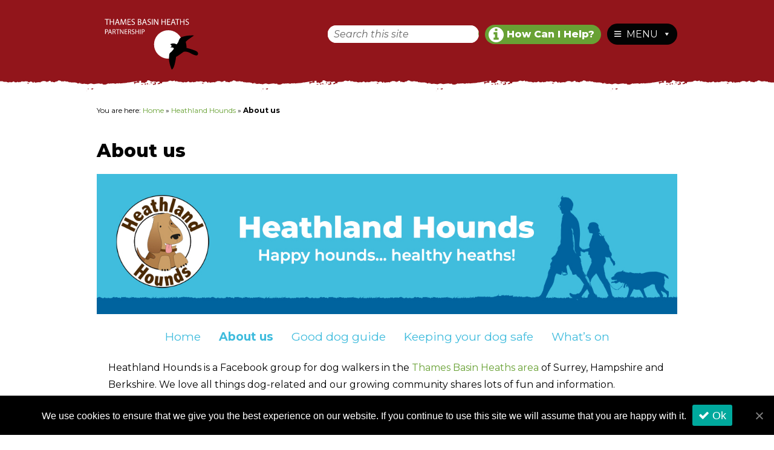

--- FILE ---
content_type: text/html; charset=UTF-8
request_url: https://www.tbhpartnership.org.uk/heathland-hounds/about-us/
body_size: 13348
content:
<!DOCTYPE HTML>
<!--[if IEMobile 7 ]><html class="no-js iem7" manifest="default.appcache?v=1"><![endif]-->
<!--[if lt IE 7 ]><html class="no-js ie6" lang="en"><![endif]-->
<!--[if IE 7 ]><html class="no-js ie7" lang="en"><![endif]-->
<!--[if IE 8 ]><html class="no-js ie8" lang="en"><![endif]-->
<!--[if (gte IE 9)|(gt IEMobile 7)|!(IEMobile)|!(IE)]><!--><html class="no-js" lang="en"><!--<![endif]-->
	<head>
		<title>About us - Thames Basin Heaths</title>
		<meta charset="UTF-8" />
	  	<meta http-equiv="X-UA-Compatible" content="IE=edge,chrome=1">
		<meta name="viewport" content="width=device-width, initial-scale=1.0"><!-- Remove if you're not building a responsive site. (But then why would you do such a thing?) -->
		<link rel="pingback" href="https://www.tbhpartnership.org.uk/wp/xmlrpc.php" />
		<link rel="shortcut icon" href="https://www.tbhpartnership.org.uk/content/themes/dont-panic/img/favicon.ico"/>
		<meta name='robots' content='max-image-preview:large' />

	<!-- This site is optimized with the Yoast SEO plugin v14.3 - https://yoast.com/wordpress/plugins/seo/ -->
	<meta name="description" content="At Heathland Hounds we love all things dog-related and our growing community shares lots of fun and information for dog owners across Surrey, Hampshire &amp; Berkshire." />
	<meta name="robots" content="index, follow" />
	<meta name="googlebot" content="index, follow, max-snippet:-1, max-image-preview:large, max-video-preview:-1" />
	<meta name="bingbot" content="index, follow, max-snippet:-1, max-image-preview:large, max-video-preview:-1" />
	<link rel="canonical" href="https://www.tbhpartnership.org.uk/heathland-hounds/about-us/" />
	<meta property="og:locale" content="en_GB" />
	<meta property="og:type" content="article" />
	<meta property="og:title" content="About us - Thames Basin Heaths" />
	<meta property="og:description" content="At Heathland Hounds we love all things dog-related and our growing community shares lots of fun and information for dog owners across Surrey, Hampshire &amp; Berkshire." />
	<meta property="og:url" content="https://www.tbhpartnership.org.uk/heathland-hounds/about-us/" />
	<meta property="og:site_name" content="Thames Basin Heaths" />
	<meta property="article:modified_time" content="2025-04-09T18:14:00+00:00" />
	<meta property="og:image" content="https://www.tbhpartnership.org.uk/content/uploads/2022/05/HeathlandHoundsMontserratBanner2.jpg" />
	<meta name="twitter:card" content="summary" />
	<script type="application/ld+json" class="yoast-schema-graph">{"@context":"https://schema.org","@graph":[{"@type":"Organization","@id":"https://www.tbhpartnership.org.uk/#organization","name":"Thames Basin Heaths Partnership","url":"https://www.tbhpartnership.org.uk/","sameAs":[],"logo":{"@type":"ImageObject","@id":"https://www.tbhpartnership.org.uk/#logo","inLanguage":"en-GB","url":"https://www.tbhpartnership.org.uk/content/uploads/2020/06/logo-thames-basin-heaths.png","width":248,"height":138,"caption":"Thames Basin Heaths Partnership"},"image":{"@id":"https://www.tbhpartnership.org.uk/#logo"}},{"@type":"WebSite","@id":"https://www.tbhpartnership.org.uk/#website","url":"https://www.tbhpartnership.org.uk/","name":"Thames Basin Heaths","description":"Just another WordPress site","publisher":{"@id":"https://www.tbhpartnership.org.uk/#organization"},"potentialAction":[{"@type":"SearchAction","target":"https://www.tbhpartnership.org.uk/?s={search_term_string}","query-input":"required name=search_term_string"}],"inLanguage":"en-GB"},{"@type":"ImageObject","@id":"https://www.tbhpartnership.org.uk/heathland-hounds/about-us/#primaryimage","inLanguage":"en-GB","url":"https://www.tbhpartnership.org.uk/content/uploads/2022/05/HeathlandHoundsMontserratBanner2.jpg"},{"@type":"WebPage","@id":"https://www.tbhpartnership.org.uk/heathland-hounds/about-us/#webpage","url":"https://www.tbhpartnership.org.uk/heathland-hounds/about-us/","name":"About us - Thames Basin Heaths","isPartOf":{"@id":"https://www.tbhpartnership.org.uk/#website"},"primaryImageOfPage":{"@id":"https://www.tbhpartnership.org.uk/heathland-hounds/about-us/#primaryimage"},"datePublished":"2021-02-08T12:32:55+00:00","dateModified":"2025-04-09T18:14:00+00:00","description":"At Heathland Hounds\u00a0we love all things dog-related and our growing community shares lots of fun and information for dog owners across Surrey, Hampshire & Berkshire.","breadcrumb":{"@id":"https://www.tbhpartnership.org.uk/heathland-hounds/about-us/#breadcrumb"},"inLanguage":"en-GB","potentialAction":[{"@type":"ReadAction","target":["https://www.tbhpartnership.org.uk/heathland-hounds/about-us/"]}]},{"@type":"BreadcrumbList","@id":"https://www.tbhpartnership.org.uk/heathland-hounds/about-us/#breadcrumb","itemListElement":[{"@type":"ListItem","position":1,"item":{"@type":"WebPage","@id":"https://www.tbhpartnership.org.uk/","url":"https://www.tbhpartnership.org.uk/","name":"Home"}},{"@type":"ListItem","position":2,"item":{"@type":"WebPage","@id":"https://www.tbhpartnership.org.uk/heathland-hounds/","url":"https://www.tbhpartnership.org.uk/heathland-hounds/","name":"Heathland Hounds"}},{"@type":"ListItem","position":3,"item":{"@type":"WebPage","@id":"https://www.tbhpartnership.org.uk/heathland-hounds/about-us/","url":"https://www.tbhpartnership.org.uk/heathland-hounds/about-us/","name":"About us"}}]}]}</script>
	<!-- / Yoast SEO plugin. -->


<link rel='dns-prefetch' href='//www.tbhpartnership.org.uk' />
<link rel='dns-prefetch' href='//fonts.googleapis.com' />
<link rel='dns-prefetch' href='//maxcdn.bootstrapcdn.com' />
<link rel='dns-prefetch' href='//s.w.org' />
<script type="text/javascript">
window._wpemojiSettings = {"baseUrl":"https:\/\/s.w.org\/images\/core\/emoji\/13.1.0\/72x72\/","ext":".png","svgUrl":"https:\/\/s.w.org\/images\/core\/emoji\/13.1.0\/svg\/","svgExt":".svg","source":{"concatemoji":"https:\/\/www.tbhpartnership.org.uk\/wp\/wp-includes\/js\/wp-emoji-release.min.js?ver=5.9.12"}};
/*! This file is auto-generated */
!function(e,a,t){var n,r,o,i=a.createElement("canvas"),p=i.getContext&&i.getContext("2d");function s(e,t){var a=String.fromCharCode;p.clearRect(0,0,i.width,i.height),p.fillText(a.apply(this,e),0,0);e=i.toDataURL();return p.clearRect(0,0,i.width,i.height),p.fillText(a.apply(this,t),0,0),e===i.toDataURL()}function c(e){var t=a.createElement("script");t.src=e,t.defer=t.type="text/javascript",a.getElementsByTagName("head")[0].appendChild(t)}for(o=Array("flag","emoji"),t.supports={everything:!0,everythingExceptFlag:!0},r=0;r<o.length;r++)t.supports[o[r]]=function(e){if(!p||!p.fillText)return!1;switch(p.textBaseline="top",p.font="600 32px Arial",e){case"flag":return s([127987,65039,8205,9895,65039],[127987,65039,8203,9895,65039])?!1:!s([55356,56826,55356,56819],[55356,56826,8203,55356,56819])&&!s([55356,57332,56128,56423,56128,56418,56128,56421,56128,56430,56128,56423,56128,56447],[55356,57332,8203,56128,56423,8203,56128,56418,8203,56128,56421,8203,56128,56430,8203,56128,56423,8203,56128,56447]);case"emoji":return!s([10084,65039,8205,55357,56613],[10084,65039,8203,55357,56613])}return!1}(o[r]),t.supports.everything=t.supports.everything&&t.supports[o[r]],"flag"!==o[r]&&(t.supports.everythingExceptFlag=t.supports.everythingExceptFlag&&t.supports[o[r]]);t.supports.everythingExceptFlag=t.supports.everythingExceptFlag&&!t.supports.flag,t.DOMReady=!1,t.readyCallback=function(){t.DOMReady=!0},t.supports.everything||(n=function(){t.readyCallback()},a.addEventListener?(a.addEventListener("DOMContentLoaded",n,!1),e.addEventListener("load",n,!1)):(e.attachEvent("onload",n),a.attachEvent("onreadystatechange",function(){"complete"===a.readyState&&t.readyCallback()})),(n=t.source||{}).concatemoji?c(n.concatemoji):n.wpemoji&&n.twemoji&&(c(n.twemoji),c(n.wpemoji)))}(window,document,window._wpemojiSettings);
</script>
<style type="text/css">
img.wp-smiley,
img.emoji {
	display: inline !important;
	border: none !important;
	box-shadow: none !important;
	height: 1em !important;
	width: 1em !important;
	margin: 0 0.07em !important;
	vertical-align: -0.1em !important;
	background: none !important;
	padding: 0 !important;
}
</style>
	<link rel='stylesheet' id='yarppWidgetCss-css'  href='https://www.tbhpartnership.org.uk/content/plugins/yet-another-related-posts-plugin/style/widget.css?ver=5.9.12' type='text/css' media='all' />
<link rel='stylesheet' id='wp-block-library-css'  href='https://www.tbhpartnership.org.uk/wp/wp-includes/css/dist/block-library/style.min.css?ver=5.9.12' type='text/css' media='all' />
<style id='global-styles-inline-css' type='text/css'>
body{--wp--preset--color--black: #000000;--wp--preset--color--cyan-bluish-gray: #abb8c3;--wp--preset--color--white: #ffffff;--wp--preset--color--pale-pink: #f78da7;--wp--preset--color--vivid-red: #cf2e2e;--wp--preset--color--luminous-vivid-orange: #ff6900;--wp--preset--color--luminous-vivid-amber: #fcb900;--wp--preset--color--light-green-cyan: #7bdcb5;--wp--preset--color--vivid-green-cyan: #00d084;--wp--preset--color--pale-cyan-blue: #8ed1fc;--wp--preset--color--vivid-cyan-blue: #0693e3;--wp--preset--color--vivid-purple: #9b51e0;--wp--preset--gradient--vivid-cyan-blue-to-vivid-purple: linear-gradient(135deg,rgba(6,147,227,1) 0%,rgb(155,81,224) 100%);--wp--preset--gradient--light-green-cyan-to-vivid-green-cyan: linear-gradient(135deg,rgb(122,220,180) 0%,rgb(0,208,130) 100%);--wp--preset--gradient--luminous-vivid-amber-to-luminous-vivid-orange: linear-gradient(135deg,rgba(252,185,0,1) 0%,rgba(255,105,0,1) 100%);--wp--preset--gradient--luminous-vivid-orange-to-vivid-red: linear-gradient(135deg,rgba(255,105,0,1) 0%,rgb(207,46,46) 100%);--wp--preset--gradient--very-light-gray-to-cyan-bluish-gray: linear-gradient(135deg,rgb(238,238,238) 0%,rgb(169,184,195) 100%);--wp--preset--gradient--cool-to-warm-spectrum: linear-gradient(135deg,rgb(74,234,220) 0%,rgb(151,120,209) 20%,rgb(207,42,186) 40%,rgb(238,44,130) 60%,rgb(251,105,98) 80%,rgb(254,248,76) 100%);--wp--preset--gradient--blush-light-purple: linear-gradient(135deg,rgb(255,206,236) 0%,rgb(152,150,240) 100%);--wp--preset--gradient--blush-bordeaux: linear-gradient(135deg,rgb(254,205,165) 0%,rgb(254,45,45) 50%,rgb(107,0,62) 100%);--wp--preset--gradient--luminous-dusk: linear-gradient(135deg,rgb(255,203,112) 0%,rgb(199,81,192) 50%,rgb(65,88,208) 100%);--wp--preset--gradient--pale-ocean: linear-gradient(135deg,rgb(255,245,203) 0%,rgb(182,227,212) 50%,rgb(51,167,181) 100%);--wp--preset--gradient--electric-grass: linear-gradient(135deg,rgb(202,248,128) 0%,rgb(113,206,126) 100%);--wp--preset--gradient--midnight: linear-gradient(135deg,rgb(2,3,129) 0%,rgb(40,116,252) 100%);--wp--preset--duotone--dark-grayscale: url('#wp-duotone-dark-grayscale');--wp--preset--duotone--grayscale: url('#wp-duotone-grayscale');--wp--preset--duotone--purple-yellow: url('#wp-duotone-purple-yellow');--wp--preset--duotone--blue-red: url('#wp-duotone-blue-red');--wp--preset--duotone--midnight: url('#wp-duotone-midnight');--wp--preset--duotone--magenta-yellow: url('#wp-duotone-magenta-yellow');--wp--preset--duotone--purple-green: url('#wp-duotone-purple-green');--wp--preset--duotone--blue-orange: url('#wp-duotone-blue-orange');--wp--preset--font-size--small: 13px;--wp--preset--font-size--medium: 20px;--wp--preset--font-size--large: 36px;--wp--preset--font-size--x-large: 42px;}.has-black-color{color: var(--wp--preset--color--black) !important;}.has-cyan-bluish-gray-color{color: var(--wp--preset--color--cyan-bluish-gray) !important;}.has-white-color{color: var(--wp--preset--color--white) !important;}.has-pale-pink-color{color: var(--wp--preset--color--pale-pink) !important;}.has-vivid-red-color{color: var(--wp--preset--color--vivid-red) !important;}.has-luminous-vivid-orange-color{color: var(--wp--preset--color--luminous-vivid-orange) !important;}.has-luminous-vivid-amber-color{color: var(--wp--preset--color--luminous-vivid-amber) !important;}.has-light-green-cyan-color{color: var(--wp--preset--color--light-green-cyan) !important;}.has-vivid-green-cyan-color{color: var(--wp--preset--color--vivid-green-cyan) !important;}.has-pale-cyan-blue-color{color: var(--wp--preset--color--pale-cyan-blue) !important;}.has-vivid-cyan-blue-color{color: var(--wp--preset--color--vivid-cyan-blue) !important;}.has-vivid-purple-color{color: var(--wp--preset--color--vivid-purple) !important;}.has-black-background-color{background-color: var(--wp--preset--color--black) !important;}.has-cyan-bluish-gray-background-color{background-color: var(--wp--preset--color--cyan-bluish-gray) !important;}.has-white-background-color{background-color: var(--wp--preset--color--white) !important;}.has-pale-pink-background-color{background-color: var(--wp--preset--color--pale-pink) !important;}.has-vivid-red-background-color{background-color: var(--wp--preset--color--vivid-red) !important;}.has-luminous-vivid-orange-background-color{background-color: var(--wp--preset--color--luminous-vivid-orange) !important;}.has-luminous-vivid-amber-background-color{background-color: var(--wp--preset--color--luminous-vivid-amber) !important;}.has-light-green-cyan-background-color{background-color: var(--wp--preset--color--light-green-cyan) !important;}.has-vivid-green-cyan-background-color{background-color: var(--wp--preset--color--vivid-green-cyan) !important;}.has-pale-cyan-blue-background-color{background-color: var(--wp--preset--color--pale-cyan-blue) !important;}.has-vivid-cyan-blue-background-color{background-color: var(--wp--preset--color--vivid-cyan-blue) !important;}.has-vivid-purple-background-color{background-color: var(--wp--preset--color--vivid-purple) !important;}.has-black-border-color{border-color: var(--wp--preset--color--black) !important;}.has-cyan-bluish-gray-border-color{border-color: var(--wp--preset--color--cyan-bluish-gray) !important;}.has-white-border-color{border-color: var(--wp--preset--color--white) !important;}.has-pale-pink-border-color{border-color: var(--wp--preset--color--pale-pink) !important;}.has-vivid-red-border-color{border-color: var(--wp--preset--color--vivid-red) !important;}.has-luminous-vivid-orange-border-color{border-color: var(--wp--preset--color--luminous-vivid-orange) !important;}.has-luminous-vivid-amber-border-color{border-color: var(--wp--preset--color--luminous-vivid-amber) !important;}.has-light-green-cyan-border-color{border-color: var(--wp--preset--color--light-green-cyan) !important;}.has-vivid-green-cyan-border-color{border-color: var(--wp--preset--color--vivid-green-cyan) !important;}.has-pale-cyan-blue-border-color{border-color: var(--wp--preset--color--pale-cyan-blue) !important;}.has-vivid-cyan-blue-border-color{border-color: var(--wp--preset--color--vivid-cyan-blue) !important;}.has-vivid-purple-border-color{border-color: var(--wp--preset--color--vivid-purple) !important;}.has-vivid-cyan-blue-to-vivid-purple-gradient-background{background: var(--wp--preset--gradient--vivid-cyan-blue-to-vivid-purple) !important;}.has-light-green-cyan-to-vivid-green-cyan-gradient-background{background: var(--wp--preset--gradient--light-green-cyan-to-vivid-green-cyan) !important;}.has-luminous-vivid-amber-to-luminous-vivid-orange-gradient-background{background: var(--wp--preset--gradient--luminous-vivid-amber-to-luminous-vivid-orange) !important;}.has-luminous-vivid-orange-to-vivid-red-gradient-background{background: var(--wp--preset--gradient--luminous-vivid-orange-to-vivid-red) !important;}.has-very-light-gray-to-cyan-bluish-gray-gradient-background{background: var(--wp--preset--gradient--very-light-gray-to-cyan-bluish-gray) !important;}.has-cool-to-warm-spectrum-gradient-background{background: var(--wp--preset--gradient--cool-to-warm-spectrum) !important;}.has-blush-light-purple-gradient-background{background: var(--wp--preset--gradient--blush-light-purple) !important;}.has-blush-bordeaux-gradient-background{background: var(--wp--preset--gradient--blush-bordeaux) !important;}.has-luminous-dusk-gradient-background{background: var(--wp--preset--gradient--luminous-dusk) !important;}.has-pale-ocean-gradient-background{background: var(--wp--preset--gradient--pale-ocean) !important;}.has-electric-grass-gradient-background{background: var(--wp--preset--gradient--electric-grass) !important;}.has-midnight-gradient-background{background: var(--wp--preset--gradient--midnight) !important;}.has-small-font-size{font-size: var(--wp--preset--font-size--small) !important;}.has-medium-font-size{font-size: var(--wp--preset--font-size--medium) !important;}.has-large-font-size{font-size: var(--wp--preset--font-size--large) !important;}.has-x-large-font-size{font-size: var(--wp--preset--font-size--x-large) !important;}
</style>
<link rel='stylesheet' id='cookie-notice-front-css'  href='https://www.tbhpartnership.org.uk/content/plugins/cookie-notice/css/front.min.css?ver=5.9.12' type='text/css' media='all' />
<link rel='stylesheet' id='wp-pagenavi-css'  href='https://www.tbhpartnership.org.uk/content/plugins/wp-pagenavi/pagenavi-css.css?ver=2.70' type='text/css' media='all' />
<link rel='stylesheet' id='megamenu-css'  href='https://www.tbhpartnership.org.uk/content/uploads/maxmegamenu/style.css?ver=d12f28' type='text/css' media='all' />
<link rel='stylesheet' id='dashicons-css'  href='https://www.tbhpartnership.org.uk/wp/wp-includes/css/dashicons.min.css?ver=5.9.12' type='text/css' media='all' />
<link rel='stylesheet' id='wordpress-popular-posts-css-css'  href='https://www.tbhpartnership.org.uk/content/plugins/wordpress-popular-posts/assets/css/wpp.css?ver=5.1.0' type='text/css' media='all' />
<link rel='stylesheet' id='screen-css'  href='https://www.tbhpartnership.org.uk/content/themes/dont-panic/library/css/style.css?ver=37266293e1868ffe72b07e39b10cf578' type='text/css' media='screen' />
<link rel='stylesheet' id='fonts.com-css'  href='https://fonts.googleapis.com/css2?family=Montserrat%3Aital%2Cwght%400%2C400%3B0%2C700%3B0%2C800%3B1%2C400%3B1%2C700&#038;display=swap&#038;ver=5.9.12' type='text/css' media='all' />
<link rel='stylesheet' id='font.awesome-css'  href='https://maxcdn.bootstrapcdn.com/font-awesome/4.4.0/css/font-awesome.min.css?ver=5.9.12' type='text/css' media='all' />
<link rel='stylesheet' id='jquery.lightbox.min.css-css'  href='https://www.tbhpartnership.org.uk/content/plugins/wp-jquery-lightbox/styles/lightbox.min.css?ver=1.4.8.2' type='text/css' media='all' />
<script type='text/javascript' src='https://www.tbhpartnership.org.uk/wp/wp-includes/js/jquery/jquery.min.js?ver=3.6.0' id='jquery-core-js'></script>
<script type='text/javascript' src='https://www.tbhpartnership.org.uk/wp/wp-includes/js/jquery/jquery-migrate.min.js?ver=3.3.2' id='jquery-migrate-js'></script>
<script type='text/javascript' id='cookie-notice-front-js-extra'>
/* <![CDATA[ */
var cnArgs = {"ajaxUrl":"https:\/\/www.tbhpartnership.org.uk\/wp\/wp-admin\/admin-ajax.php","nonce":"1a8c9026a8","hideEffect":"fade","position":"bottom","onScroll":"0","onScrollOffset":"100","onClick":"0","cookieName":"cookie_notice_accepted","cookieTime":"2592000","cookieTimeRejected":"2592000","cookiePath":"\/","cookieDomain":"","redirection":"0","cache":"0","refuse":"0","revokeCookies":"0","revokeCookiesOpt":"automatic","secure":"1","coronabarActive":"0"};
/* ]]> */
</script>
<script type='text/javascript' src='https://www.tbhpartnership.org.uk/content/plugins/cookie-notice/js/front.min.js?ver=1.3.2' id='cookie-notice-front-js'></script>
<script type='text/javascript' id='wpp-js-js-extra'>
/* <![CDATA[ */
var wpp_params = {"sampling_active":"0","sampling_rate":"100","ajax_url":"https:\/\/www.tbhpartnership.org.uk\/wp-json\/wordpress-popular-posts\/v1\/popular-posts","ID":"7619","token":"a8f65236b5","debug":""};
/* ]]> */
</script>
<script type='text/javascript' src='https://www.tbhpartnership.org.uk/content/plugins/wordpress-popular-posts/assets/js/wpp-5.0.0.min.js?ver=5.1.0' id='wpp-js-js'></script>
<link rel="https://api.w.org/" href="https://www.tbhpartnership.org.uk/wp-json/" /><link rel="alternate" type="application/json" href="https://www.tbhpartnership.org.uk/wp-json/wp/v2/pages/7619" /><link rel="EditURI" type="application/rsd+xml" title="RSD" href="https://www.tbhpartnership.org.uk/wp/xmlrpc.php?rsd" />
<link rel="wlwmanifest" type="application/wlwmanifest+xml" href="https://www.tbhpartnership.org.uk/wp/wp-includes/wlwmanifest.xml" /> 
<meta name="generator" content="WordPress 5.9.12" />
<link rel='shortlink' href='https://www.tbhpartnership.org.uk/?p=7619' />
<link rel="alternate" type="application/json+oembed" href="https://www.tbhpartnership.org.uk/wp-json/oembed/1.0/embed?url=https%3A%2F%2Fwww.tbhpartnership.org.uk%2Fheathland-hounds%2Fabout-us%2F" />
<link rel="alternate" type="text/xml+oembed" href="https://www.tbhpartnership.org.uk/wp-json/oembed/1.0/embed?url=https%3A%2F%2Fwww.tbhpartnership.org.uk%2Fheathland-hounds%2Fabout-us%2F&#038;format=xml" />
<meta name="tec-api-version" content="v1"><meta name="tec-api-origin" content="https://www.tbhpartnership.org.uk"><link rel="https://theeventscalendar.com/" href="https://www.tbhpartnership.org.uk/wp-json/tribe/events/v1/" /><style type="text/css">/** Mega Menu CSS: fs **/</style>
					<!-- Google Tag Manager -->
			<script>(function(w,d,s,l,i){w[l]=w[l]||[];w[l].push({'gtm.start':
						new Date().getTime(),event:'gtm.js'});var f=d.getElementsByTagName(s)[0],
					j=d.createElement(s),dl=l!='dataLayer'?'&l='+l:'';j.async=true;j.src=
					'https://www.googletagmanager.com/gtm.js?id='+i+dl;f.parentNode.insertBefore(j,f);
				})(window,document,'script','dataLayer','GTM-5H4GD8D');</script>
			<!-- End Google Tag Manager -->
			</head>
	<body itemtype="http://schema.org/Blog" itemscope="" class="page-template-default page page-id-7619 page-child parent-pageid-358 cookies-not-set tribe-no-js mega-menu-primary-navigation about-us">
					<!-- Google Tag Manager (noscript) -->
			<noscript>
				<iframe src="https://www.googletagmanager.com/ns.html?id=GTM-5H4GD8D" height="0" width="0" style="display:none;visibility:hidden"></iframe>
			</noscript>
			<!-- End Google Tag Manager (noscript) -->
			<div id="container">



<!-- Begin Header -->
<div id="header">

  <div id="header--inner">
	<div id="logo"><a href="/" title="Thames Basin Heaths" ><img src="https://www.tbhpartnership.org.uk/content/themes/dont-panic/library/images/thames-basin-heaths-logo_transparent.svg" alt="Thames Basin Heaths" /></a></div>

	<div id="search-quicklinks">
    
    

		<form action="/" method="get" id="search-form" class="search-form">
    <input type="text" class="text" name="s" id="search" value="Search this site" />
    <button type="submit"><i class="fa fa-search fa-2x"></i></button>
</form>

		<ul id="calls-to-action" class="menu"><li id="menu-item-19" class="help menu-item menu-item-type-post_type menu-item-object-page menu-item-19 menu-item-help"><a href="https://www.tbhpartnership.org.uk/help/"><span>How Can I Help?</span></a></li>
</ul>    
    <div id="mega-menu-wrap-primary-navigation" class="mega-menu-wrap"><div class="mega-menu-toggle"><div class="mega-toggle-blocks-left"></div><div class="mega-toggle-blocks-center"></div><div class="mega-toggle-blocks-right"><div class='mega-toggle-block mega-menu-toggle-block mega-toggle-block-1' id='mega-toggle-block-1' tabindex='0'><span class='mega-toggle-label' role='button' aria-expanded='false'><span class='mega-toggle-label-closed'>MENU</span><span class='mega-toggle-label-open'>MENU</span></span></div></div></div><ul id="mega-menu-primary-navigation" class="mega-menu max-mega-menu mega-menu-horizontal mega-no-js" data-event="click" data-effect="fade" data-effect-speed="200" data-effect-mobile="disabled" data-effect-speed-mobile="0" data-mobile-force-width="false" data-second-click="go" data-document-click="collapse" data-vertical-behaviour="standard" data-breakpoint="600" data-unbind="true" data-hover-intent-timeout="300" data-hover-intent-interval="100"><li class='mega-burger mega-menu-item mega-menu-item-type-custom mega-menu-item-object-custom mega-current-menu-ancestor mega-menu-item-has-children mega-menu-megamenu mega-align-bottom-right mega-menu-megamenu mega-has-icon mega-icon-left mega-item-align-right mega-menu-item-346 burger' id='mega-menu-item-346'><a class="dashicons-menu-alt mega-menu-link" href="#menu" aria-haspopup="true" aria-expanded="false" tabindex="0">Menu<span class="mega-indicator"></span></a>
<ul class="mega-sub-menu">
<li class='mega-menu-item mega-menu-item-type-custom mega-menu-item-object-custom mega-menu-item-has-children mega-menu-columns-1-of-3 mega-menu-item-5459' id='mega-menu-item-5459'><a class="mega-menu-link" href="/">Thames Basin Heaths Partnership<span class="mega-indicator"></span></a>
	<ul class="mega-sub-menu">
<li class='mega-menu-item mega-menu-item-type-post_type mega-menu-item-object-page mega-menu-item-340' id='mega-menu-item-340'><a class="mega-menu-link" href="https://www.tbhpartnership.org.uk/about-us/">About us</a></li><li class='mega-menu-item mega-menu-item-type-post_type_archive mega-menu-item-object-team-member mega-menu-item-5398' id='mega-menu-item-5398'><a class="mega-menu-link" href="https://www.tbhpartnership.org.uk/team/">Meet the team</a></li><li class='mega-menu-item mega-menu-item-type-post_type mega-menu-item-object-page mega-menu-item-344' id='mega-menu-item-344'><a class="mega-menu-link" href="https://www.tbhpartnership.org.uk/news/">News &#038; blogs</a></li><li class='mega-menu-item mega-menu-item-type-post_type mega-menu-item-object-page mega-menu-item-5874' id='mega-menu-item-5874'><a class="mega-menu-link" href="https://www.tbhpartnership.org.uk/leaflets/">Leaflet downloads</a></li><li class='mega-menu-item mega-menu-item-type-post_type mega-menu-item-object-page mega-menu-item-11352' id='mega-menu-item-11352'><a class="mega-menu-link" href="https://www.tbhpartnership.org.uk/published-reports/">Published reports</a></li><li class='mega-menu-item mega-menu-item-type-post_type mega-menu-item-object-page mega-menu-item-341' id='mega-menu-item-341'><a class="mega-menu-link" href="https://www.tbhpartnership.org.uk/contact/">Contact us</a></li>	</ul>
</li><li class='mega-menu-item mega-menu-item-type-custom mega-menu-item-object-custom mega-menu-item-has-children mega-menu-columns-1-of-3 mega-menu-item-5460' id='mega-menu-item-5460'><a class="mega-menu-link" href="/events/">What's on<span class="mega-indicator"></span></a>
	<ul class="mega-sub-menu">
<li class='mega-menu-item mega-menu-item-type-post_type mega-menu-item-object-page mega-menu-item-8581' id='mega-menu-item-8581'><a class="mega-menu-link" href="https://www.tbhpartnership.org.uk/activities/">Free activities for kids</a></li><li class='mega-menu-item mega-menu-item-type-post_type mega-menu-item-object-page mega-menu-item-5086' id='mega-menu-item-5086'><a class="mega-menu-link" href="https://www.tbhpartnership.org.uk/heathland-at-home/">Art gallery</a></li><li class='mega-menu-item mega-menu-item-type-post_type mega-menu-item-object-page mega-menu-item-8535' id='mega-menu-item-8535'><a class="mega-menu-link" href="https://www.tbhpartnership.org.uk/k9-fire-patrol/">SFRS Wildfire Prevention Advocates</a></li><li class='mega-menu-item mega-menu-item-type-post_type mega-menu-item-object-page mega-menu-item-10419' id='mega-menu-item-10419'><a class="mega-menu-link" href="https://www.tbhpartnership.org.uk/volunteer/">Volunteering opportunities</a></li><li class='mega-menu-item mega-menu-item-type-post_type mega-menu-item-object-page mega-menu-item-9127' id='mega-menu-item-9127'><a class="mega-menu-link" href="https://www.tbhpartnership.org.uk/citizen-science/">Citizen science</a></li><li class='mega-menu-item mega-menu-item-type-post_type mega-menu-item-object-page mega-menu-item-18144' id='mega-menu-item-18144'><a class="mega-menu-link" href="https://www.tbhpartnership.org.uk/the-most-beautiful-on-the-ilot/">Heathland story</a></li>	</ul>
</li><li class='mega-menu-item mega-menu-item-type-custom mega-menu-item-object-custom mega-current-menu-ancestor mega-current-menu-parent mega-menu-item-has-children mega-menu-columns-1-of-3 mega-menu-item-6827' id='mega-menu-item-6827'><a class="mega-menu-link" href="/heathland-hounds/">Heathland Hounds<span class="mega-indicator"></span></a>
	<ul class="mega-sub-menu">
<li class='mega-menu-item mega-menu-item-type-post_type mega-menu-item-object-page mega-current-menu-item mega-page_item mega-page-item-7619 mega-current_page_item mega-menu-item-7721' id='mega-menu-item-7721'><a class="mega-menu-link" href="https://www.tbhpartnership.org.uk/heathland-hounds/about-us/">About us</a></li><li class='mega-menu-item mega-menu-item-type-custom mega-menu-item-object-custom mega-menu-item-6830' id='mega-menu-item-6830'><a class="mega-menu-link" href="/good-dog-guide/">Good dog guide</a></li><li class='mega-menu-item mega-menu-item-type-post_type mega-menu-item-object-page mega-menu-item-16079' id='mega-menu-item-16079'><a class="mega-menu-link" href="https://www.tbhpartnership.org.uk/heathland-hounds/heathland-heroes-gallery/">Heathland Heroes</a></li><li class='mega-menu-item mega-menu-item-type-post_type mega-menu-item-object-page mega-menu-item-7719' id='mega-menu-item-7719'><a class="mega-menu-link" href="https://www.tbhpartnership.org.uk/heathland-hounds/keeping-your-dog-safe/">Keeping your dog safe</a></li><li class='mega-menu-item mega-menu-item-type-custom mega-menu-item-object-custom mega-menu-item-6835' id='mega-menu-item-6835'><a class="mega-menu-link" href="/whats-on/">What's on</a></li>	</ul>
</li><li class='mega-menu-item mega-menu-item-type-post_type_archive mega-menu-item-object-site mega-menu-columns-1-of-3 mega-menu-clear mega-menu-item-338' id='mega-menu-item-338'><a class="mega-menu-link" href="https://www.tbhpartnership.org.uk/greenspace/">Greenspace on your doorstep</a></li><li class='mega-menu-item mega-menu-item-type-post_type mega-menu-item-object-page mega-menu-columns-1-of-3 mega-menu-item-5715' id='mega-menu-item-5715'><a class="mega-menu-link" href="https://www.tbhpartnership.org.uk/wildfire/">Be wildfire aware</a></li><li class='mega-menu-item mega-menu-item-type-post_type mega-menu-item-object-page mega-menu-columns-1-of-3 mega-menu-item-7464' id='mega-menu-item-7464'><a class="mega-menu-link" href="https://www.tbhpartnership.org.uk/wildlife-gallery/">Wildlife gallery</a></li><li class='mega-menu-item mega-menu-item-type-custom mega-menu-item-object-custom mega-menu-columns-1-of-3 mega-menu-clear mega-menu-item-6857' id='mega-menu-item-6857'><a class="mega-menu-link" href="/heathland-in-focus/">Archive: Heathland in focus</a></li><li class='mega-menu-item mega-menu-item-type-post_type mega-menu-item-object-page mega-menu-columns-1-of-3 mega-menu-item-368' id='mega-menu-item-368'><a class="mega-menu-link" href="https://www.tbhpartnership.org.uk/heath-week/">Heath Week</a></li><li class='mega-menu-item mega-menu-item-type-post_type mega-menu-item-object-page mega-menu-columns-1-of-3 mega-menu-item-7825' id='mega-menu-item-7825'><a class="mega-menu-link" href="https://www.tbhpartnership.org.uk/schools/">Schools: Our Amazing Heathlands</a></li></ul>
</li></ul></div>    
    
	</div>

  

  </div>
</div>

  

	
	<div class="clear"></div>


<!-- End Header -->

<div id="content" class="full-width">

	<div id="breadcrumbs"><span class="label">You are here: </span><span><span><a href="https://www.tbhpartnership.org.uk/">Home</a> » <span><a href="https://www.tbhpartnership.org.uk/heathland-hounds/">Heathland Hounds</a> » <strong class="breadcrumb_last" aria-current="page">About us</strong></span></span></span></div>
		<div class="heading-wrapper">
			<h1>
				
				About us			</h1>
		</div>
		<div class="clear"></div>
	
		
		
	<div class="editor">
		<div itemscope itemtype="http://schema.org/BlogPosting"><p><img class="aligncenter size-full wp-image-11512" src="https://www.tbhpartnership.org.uk/content/uploads/2022/05/HeathlandHoundsMontserratBanner2.jpg" alt="" width="1240" height="300" srcset="https://www.tbhpartnership.org.uk/content/uploads/2022/05/HeathlandHoundsMontserratBanner2.jpg 1240w, https://www.tbhpartnership.org.uk/content/uploads/2022/05/HeathlandHoundsMontserratBanner2-300x73.jpg 300w, https://www.tbhpartnership.org.uk/content/uploads/2022/05/HeathlandHoundsMontserratBanner2-1024x248.jpg 1024w, https://www.tbhpartnership.org.uk/content/uploads/2022/05/HeathlandHoundsMontserratBanner2-768x186.jpg 768w, https://www.tbhpartnership.org.uk/content/uploads/2022/05/HeathlandHoundsMontserratBanner2-400x97.jpg 400w, https://www.tbhpartnership.org.uk/content/uploads/2022/05/HeathlandHoundsMontserratBanner2-560x135.jpg 560w" sizes="(max-width: 1240px) 100vw, 1240px" /></p>
<p style="text-align: center;"><span style="font-size: 120%; line-height: 1.5;"><a style="color: #40bcdd;" href="/heathland-hounds/">Home</a>      <strong><a style="color: #40bcdd;" href="/heathland-hounds/about-us/">About us</a></strong>      <a style="color: #40bcdd;" href="/heathland-hounds/good-dog-guide/">Good dog guide</a>      <a style="color: #40bcdd;" href="/heathland-hounds/keeping-your-dog-safe/">Keeping your dog safe</a>      <a style="color: #40bcdd;" href="/heathland-hounds/whats-on/">What&#8217;s on</a></span></p>
<p style="padding-left: 2%; padding-right: 2%;">Heathland Hounds is a Facebook group for dog walkers in the <a href="/content/uploads/2021/08/TBH-Map.jpg" rel="lightbox[7619]">Thames Basin Heaths area</a> of Surrey, Hampshire and Berkshire. We love all things dog-related and our growing community shares lots of fun and information.</p>
<p style="text-align: left; padding-left: 9%; padding-right: 9%;"><span style="color: #40bcdd; font-size: 25px;"><strong>Happy hounds&#8230;</strong></span> We want you to enjoy your walks on the heaths and if your dog is safe and happy, you can both have fun.</p>
<p style="text-align: left; padding-left: 9%; padding-right: 9%;"><span style="color: #40bcdd; font-size: 25px;"><strong>Healthy heaths&#8230;</strong></span> The heaths are a Special Protection Area, setup in 2005 to protect the rare birds that breed here. Three species in particular, nightjar, Dartford warbler and woodlark. They need this protection because they nest on the ground or in low-growing vegetation, making them extremely vulnerable. The special status protects birds, but does so much more than that. It protects the heathland for all sorts of wonderful wildlife, and gives the landscape we love a huge amount of protection from development. By following the <a href="/heathland-hounds/good-dog-guide/">Good dog guide</a> we can all help secure the future of the heathland.</p>
<p style="padding-left: 2%; padding-right: 2%;">Heathland Hounds is the place to be for the latest news about <a href="/sites/">&#8216;Greenspace on your doorstep&#8217;</a>, our guide to <span style="color: #40bcdd; font-size: 20px;"><strong>over 80 local country walks</strong></span> that are perfect for dog walking. You can visit these walks safe in the knowledge that you&#8217;re not disturbing rare wildlife.</p>
<p style="padding-left: 2%; padding-right: 2%;">We also run <span style="color: #40bcdd; font-size: 20px;"><strong>regular group walks</strong></span>, have prize giveaways, and from time to time we even bring you training and behavioural advice. Ever wished you could have five minutes with a trained dog behaviourist to ask those nagging questions? It&#8217;s all for FREE!</p>
<h2 style="text-align: center;">Why not join in the fun? Join up on Facebook <a href="https://www.facebook.com/groups/HeathlandHounds/">HERE!</a></h2>
<div align="center">
		<div id="fb-root"></div>
		<script async defer crossorigin="anonymous" src="https://connect.facebook.net/en_GB/sdk.js#xfbml=1&version=v7.0&appId=1203571516683120&autoLogAppEvents=1"></script>
		<div class="fb-group" data-href="https://www.facebook.com/groups/HeathlandHounds/" data-width="500" data-show-social-context="true" data-show-metadata="true"></div>

		
</div>
<p>&nbsp;</p>
<p style="text-align: center;"><strong><span style="color: #40bcdd; font-size: 25px;">#HeathlandHounds</span></strong></p>
</div>	</div>
	


</div>
<ul id="sidebar">
	</ul>
<div class="clear"></div>


<!-- Begin Social Footer -->
<div class="subfooter">
<div id="extended-footer">
	<div id="a7-latest-news" class="a7-widget a7-widget-1">

		<div class="heading-wrapper">
			<div class="a7-widget-title">
			
				Latest News
			</div>
		</div>
		<div class="clear"></div>
				<div class="news-stories">
				<div class="news-story news-story-1">
				<div class="meta-data single-post">
					<abbr class="pub-date published" title="17-12-2025"> <span class="month">Dec</span> <span class="day">17</span> <span class="year">2025</span></abbr>		
				</div>	
				<p class="entry-title"><a class="title-permalink" href="https://www.tbhpartnership.org.uk/news/bird-breeding-numbers-2025/" title="Bird breeding numbers 2025">Bird breeding numbers 2025</a></p>
<!-- 				<div class="pub-date">17th December 2025</div> -->
<!-- 				<div class="excerpt"><p>The birds of the Thames Basin Heaths Special Protection Area are doing well. We hope that this trend continues through 2026.</p>
</div> -->
			<div class="clear"></div>
			</div>

					<div class="news-story news-story-2">
				<div class="meta-data single-post">
					<abbr class="pub-date published" title="16-12-2025"> <span class="month">Dec</span> <span class="day">16</span> <span class="year">2025</span></abbr>		
				</div>	
				<p class="entry-title"><a class="title-permalink" href="https://www.tbhpartnership.org.uk/news/warden-wonder-meet-our-year-round-wardens/" title="Warden Wonder! Meet Our Year-round Wardens">Warden Wonder! Meet Our Year-round Wardens</a></p>
<!-- 				<div class="pub-date">16th December 2025</div> -->
<!-- 				<div class="excerpt"><p>Warden Ruth shares her experiences as part of Team TBHP!</p>
</div> -->
			<div class="clear"></div>
			</div>

				</div>
			</div>
	


	<div id="a7-subscribe" class="a7-widget a7-widget-3">	

		<div class="inner a7-social">
			<div class="heading-wrapper">
				<div class="a7-widget-title">
						
					Follow Us
				</div>
			</div>
			<div class="clear"></div>
				<div id="social">
		<ul id="social-profiles">
							<li class="facebook"><a href="https://www.facebook.com/tbhpartnership/" target="_blank"><svg viewBox="0 0 32 32" class="icon icon-facebook"><use xlink:href="#icon-facebook"></use></svg><span class="text">Facebook</span></a></li>
										<li class="twitter"><a href="https://twitter.com/tbhpartnership" target="_blank"><svg viewBox="0 0 32 32" class="icon icon-twitter"><use xlink:href="#icon-twitter"></use></svg><span class="text">Twitter</span></a></li>
										<li class="instagram"><a href="https://www.instagram.com/tbhpartnership" target="_blank"><svg viewBox="0 0 32 32" class="icon icon-instagram"><use xlink:href="#icon-instagram"></use></svg><span class="text">Instagram</span></a></li>
											</ul>
	</div>

			</div>
		
    <div class="inner">
      <ul id="footer-navigation" class="menu"><li id="menu-item-23" class="menu-item menu-item-type-post_type menu-item-object-page menu-item-23 menu-item-privacy"><a href="https://www.tbhpartnership.org.uk/privacy/"><span>Privacy</span></a></li>
<li id="menu-item-27" class="atticus7 menu-item menu-item-type-custom menu-item-object-custom menu-item-27 menu-item-designed-by-atticus-7"><a href="http://www.atticus7.co.uk"><span>designed by Atticus 7</span></a></li>
</ul>    </div>
    <div class="inner">
		
		<div id="copyright">		
			<p>&copy; 2026 Thames Basin Heaths. <br>All rights reserved.</p>
		</div>
    </div>
	
	</div>
</ul>
	
<div class="clear"></div>



</div>	</div><!-- End #container -->
			<div id="a7-overlay"></div>
		<div id="a7-pop-up-window">
			<div class="a7-popup-window-inner">
				<div class="a7-widget-title"><i class="fa fa-envelope"></i> Subscribe</div>
				<div class="clear"></div>
				<p>Subscribe and we'll email you occasional updates to our very best content...</p>
				<form action="https://www.tbhpartnership.org.uk/heathland-hounds/about-us/" method="post" name="a7_email_subscribe_form" id="a7-email-subscribe-form" class="a7-simple-form">
					<label for="email_address">Your email address</label>
					<input id="email-address" type="text" name="email_address" class="text" value="" />
					<button type="submit" class="button"><i class="fa fa-check"></i> Subscribe</button>
					<div class="_a7_ht">
						<label for="_a7_ht" class="checkbox">Do not complete this field</label>
						<input type="text" tabindex="2" id="_a7_ht_email_subscribe"  value="" name="_a7_ht">			
					</div>
					<input id="a7-submit" type="hidden" name="_a7_submit" class="hidden" value="email_subscribe" />
					<input type="hidden" id="_a7_email_subscribe" name="_a7_email_subscribe" value="b06af09a88" /><input type="hidden" name="_wp_http_referer" value="/heathland-hounds/about-us/" />					<div class="clear"></div>
				</form>
			</div>
			<div id="a7-pop-up-window-close">x</div>
		</div>
		
		
			<script>
		( function ( body ) {
			'use strict';
			body.className = body.className.replace( /\btribe-no-js\b/, 'tribe-js' );
		} )( document.body );
		</script>
		        <script type="text/javascript">
            (function(){
                document.addEventListener('DOMContentLoaded', function(){
                    let wpp_widgets = document.querySelectorAll('.popular-posts-sr');

                    if ( wpp_widgets ) {
                        for (let i = 0; i < wpp_widgets.length; i++) {
                            let wpp_widget = wpp_widgets[i];
                            WordPressPopularPosts.theme(wpp_widget);
                        }
                    }
                });
            })();
        </script>
                <script>
            var WPPImageObserver = null;

            function wpp_load_img(img) {
                if ( ! 'imgSrc' in img.dataset || ! img.dataset.imgSrc )
                    return;

                img.src = img.dataset.imgSrc;

                if ( 'imgSrcset' in img.dataset ) {
                    img.srcset = img.dataset.imgSrcset;
                    img.removeAttribute('data-img-srcset');
                }

                img.classList.remove('wpp-lazyload');
                img.removeAttribute('data-img-src');
                img.classList.add('wpp-lazyloaded');
            }

            function wpp_observe_imgs(){
                let wpp_images = document.querySelectorAll('img.wpp-lazyload'),
                    wpp_widgets = document.querySelectorAll('.popular-posts-sr');

                if ( wpp_images.length || wpp_widgets.length ) {
                    if ( 'IntersectionObserver' in window ) {
                        WPPImageObserver = new IntersectionObserver(function(entries, observer) {
                            entries.forEach(function(entry) {
                                if (entry.isIntersecting) {
                                    let img = entry.target;
                                    wpp_load_img(img);
                                    WPPImageObserver.unobserve(img);
                                }
                            });
                        });

                        if ( wpp_images.length ) {
                            wpp_images.forEach(function(image) {
                                WPPImageObserver.observe(image);
                            });
                        }

                        if ( wpp_widgets.length ) {
                            for (var i = 0; i < wpp_widgets.length; i++) {
                                let wpp_widget_images = wpp_widgets[i].querySelectorAll('img.wpp-lazyload');

                                if ( ! wpp_widget_images.length && wpp_widgets[i].shadowRoot ) {
                                    wpp_widget_images = wpp_widgets[i].shadowRoot.querySelectorAll('img.wpp-lazyload');
                                }

                                if ( wpp_widget_images.length ) {
                                    wpp_widget_images.forEach(function(image) {
                                        WPPImageObserver.observe(image);
                                    });
                                }
                            }
                        }
                    } /** Fallback for older browsers */
                    else {
                        if ( wpp_images.length ) {
                            for (var i = 0; i < wpp_images.length; i++) {
                                wpp_load_img(wpp_images[i]);
                                wpp_images[i].classList.remove('wpp-lazyloaded');
                            }
                        }

                        if ( wpp_widgets.length ) {
                            for (var j = 0; j < wpp_widgets.length; j++) {
                                let wpp_widget = wpp_widgets[j],
                                    wpp_widget_images = wpp_widget.querySelectorAll('img.wpp-lazyload');

                                if ( ! wpp_widget_images.length && wpp_widget.shadowRoot ) {
                                    wpp_widget_images = wpp_widget.shadowRoot.querySelectorAll('img.wpp-lazyload');
                                }

                                if ( wpp_widget_images.length ) {
                                    for (var k = 0; k < wpp_widget_images.length; k++) {
                                        wpp_load_img(wpp_widget_images[k]);
                                        wpp_widget_images[k].classList.remove('wpp-lazyloaded');
                                    }
                                }
                            }
                        }
                    }
                }
            }

            document.addEventListener('DOMContentLoaded', function() {
                wpp_observe_imgs();

                // When an ajaxified WPP widget loads,
                // Lazy load its images
                document.addEventListener('wpp-onload', function(){
                    wpp_observe_imgs();
                });
            });
        </script>
        <script type='text/javascript'> /* <![CDATA[ */var tribe_l10n_datatables = {"aria":{"sort_ascending":": activate to sort column ascending","sort_descending":": activate to sort column descending"},"length_menu":"Show _MENU_ entries","empty_table":"No data available in table","info":"Showing _START_ to _END_ of _TOTAL_ entries","info_empty":"Showing 0 to 0 of 0 entries","info_filtered":"(filtered from _MAX_ total entries)","zero_records":"No matching records found","search":"Search:","all_selected_text":"All items on this page were selected. ","select_all_link":"Select all pages","clear_selection":"Clear Selection.","pagination":{"all":"All","next":"Next","previous":"Previous"},"select":{"rows":{"0":"","_":": Selected %d rows","1":": Selected 1 row"}},"datepicker":{"dayNames":["Sunday","Monday","Tuesday","Wednesday","Thursday","Friday","Saturday"],"dayNamesShort":["Sun","Mon","Tue","Wed","Thu","Fri","Sat"],"dayNamesMin":["S","M","T","W","T","F","S"],"monthNames":["January","February","March","April","May","June","July","August","September","October","November","December"],"monthNamesShort":["January","February","March","April","May","June","July","August","September","October","November","December"],"nextText":"Next","prevText":"Prev","currentText":"Today","closeText":"Done"}};/* ]]> */ </script><script type='text/javascript' src='https://www.tbhpartnership.org.uk/content/plugins/a7-simple-form//js/script.js?ver=1.0' id='form.jquery.a7.min-js'></script>
<script type='text/javascript' src='https://www.tbhpartnership.org.uk/content/themes/dont-panic/library/js/jquery.validate.min.js?ver=37266293e1868ffe72b07e39b10cf578' id='jquery.validate-js'></script>
<script type='text/javascript' id='global-js-extra'>
/* <![CDATA[ */
var theme = {"theme_link":"https:\/\/www.tbhpartnership.org.uk\/content\/themes\/dont-panic","version_enc":"37266293e1868ffe72b07e39b10cf578"};
/* ]]> */
</script>
<script type='text/javascript' src='https://www.tbhpartnership.org.uk/content/themes/dont-panic/library/js/global.js?ver=37266293e1868ffe72b07e39b10cf578' id='global-js'></script>
<script type='text/javascript' src='https://www.tbhpartnership.org.uk/wp/wp-includes/js/hoverIntent.min.js?ver=1.10.2' id='hoverIntent-js'></script>
<script type='text/javascript' id='megamenu-js-extra'>
/* <![CDATA[ */
var megamenu = {"timeout":"300","interval":"100"};
/* ]]> */
</script>
<script type='text/javascript' src='https://www.tbhpartnership.org.uk/content/plugins/megamenu/js/maxmegamenu.js?ver=2.8' id='megamenu-js'></script>
<script type='text/javascript' src='https://www.tbhpartnership.org.uk/content/plugins/wp-jquery-lightbox/jquery.touchwipe.min.js?ver=1.4.8.2' id='wp-jquery-lightbox-swipe-js'></script>
<script type='text/javascript' id='wp-jquery-lightbox-js-extra'>
/* <![CDATA[ */
var JQLBSettings = {"showTitle":"0","showCaption":"1","showNumbers":"1","fitToScreen":"1","resizeSpeed":"400","showDownload":"0","navbarOnTop":"0","marginSize":"0","slideshowSpeed":"4000","prevLinkTitle":"previous image","nextLinkTitle":"next image","closeTitle":"close image gallery","image":"Image ","of":" of ","download":"Download","pause":"(pause slideshow)","play":"(play slideshow)"};
/* ]]> */
</script>
<script type='text/javascript' src='https://www.tbhpartnership.org.uk/content/plugins/wp-jquery-lightbox/jquery.lightbox.min.js?ver=1.4.8.2' id='wp-jquery-lightbox-js'></script>

		<!-- Cookie Notice plugin v1.3.2 by Digital Factory https://dfactory.eu/ -->
		<div id="cookie-notice" role="banner" class="cookie-notice-hidden cookie-revoke-hidden cn-position-bottom" aria-label="Cookie Notice" style="background-color: rgba(0,0,0,1);"><div class="cookie-notice-container" style="color: #fff;"><span id="cn-notice-text" class="cn-text-container">We use cookies to ensure that we give you the best experience on our website. If you continue to use this site we will assume that you are happy with it.</span><span id="cn-notice-buttons" class="cn-buttons-container"><a href="#" id="cn-accept-cookie" data-cookie-set="accept" class="cn-set-cookie cn-button bootstrap" aria-label="Ok">Ok</a></span><a href="javascript:void(0);" id="cn-close-notice" data-cookie-set="accept" class="cn-close-icon" aria-label="Ok"></a></div>
			
		</div>
		<!-- / Cookie Notice plugin -->	
	
	</body>
</html>


--- FILE ---
content_type: text/css
request_url: https://www.tbhpartnership.org.uk/content/themes/dont-panic/library/css/style.css?ver=37266293e1868ffe72b07e39b10cf578
body_size: 15002
content:
/* LESS file - to be compiled into pure CSS before uploading to LIVE server */
/*
Theme Name: 	A7 (based upon Starkers 4.0)
Theme URI: 		http://www.atticus7.co.uk
Description: 	Seo Friendly Theme
Version: 		5.0
Author: 		Ben Neale
Author URI: 	http://www.atticus7.co.uk
Tags: 			Atticus 7, seo-friendly, clean
*/
/*
===========================
CONTENTS:

01 LESS Variables
02 LESS Mixins
03 Sensible CSS defaults
04 CSS Layout
05 CSS Colours
06 CSS Typography
07 Media Queries
===========================
*/
/* ----------------------------------------------------------------------------------------------------------
01 Error Testing -----------gre----------------------------------------------------------------------------
---------------------------------------------------------------------------------------------------------- */
/*
div, span, p{
    border: 1px solid red;
}
*/
@import "reset.css";
.include {
  color: black;
  background: gray;
  opacity: 0.2;
  font-size: 4em;
}
/* ----------------------------------------------------------------------------------------------------------
01 LESS Variables ----------------------------------------------------------------------------------------
---------------------------------------------------------------------------------------------------------- */
/* COLORS */
/* SOCIAL COLOURS */
/* ----------------------------------------------------------------------------------------------------------
02 LESS Mixins ----------------------------------------------------------------------------------------
---------------------------------------------------------------------------------------------------------- */
/* SPRITE MIXINS */
/* ICONS etc */
/* SPRITE MIXINS */
/* MAP etc */
/* Replaced Text */
/* Inline Image */
/* Padded Image */
/* FONT MIXINS */
/*
.svg-before(@svg) {
	padding-left: 32px;
	//&:before {
	//	content:'';
		background-image: url("../images/@{svg}.svg");
		background-repeat: no-repeat;
	//	margin-right: 0.25em;
		background-size: 24px 24px;
		background-position: left center;
	//	width: 24px;
	//	height: 24px;
	//}
}

.svg-after(@svg) {
	&:after {
		content: url("../images/@{svg}.svg");
		margin-left: 0.25em;
	}
}
*/
/* OTHER MIXINS */
/* ----------------------------------------------------------------------------------------------------------
03 Sensible defaults ----------------------------------------------------------------------------------------
---------------------------------------------------------------------------------------------------------- */
div,
article,
section,
header,
footer,
nav,
li {
  position: relative;
  /* For absolutely positioning elements within s (add more to the list if need be) */
}
.group:after {
  display: block;
  height: 0;
  clear: both;
  content: ".";
  visibility: hidden;
  /* For clearing */
}
body {
  background: #fff;
  color: #030303;
  /* Don't forget to style your body to avoid user overrides */
}
::-moz-selection {
  background: #ff0;
  color: #333;
}
::selection {
  background: #ff0;
  color: #333;
}
/* ----------------------------------------------------------------------------------------------------------
04 Clears ----------------------------------------------------------------------------------------
---------------------------------------------------------------------------------------------------------- */
.clear {
  clear: both;
}
.clear-left {
  clear: left;
}
.clear-right {
  clear: right;
}
/* ----------------------------------------------------------------------------------------------------------
05 SVG Icons -----------------------------------------------------------------------------------------------
---------------------------------------------------------------------------------------------------------- */
.icon {
  width: 22px;
  height: 22px;
}
#icon-hailer .path1 {
  fill: currentColor;
}
#icon-thumb .path1 {
  fill: currentColor;
}
h1 .icon-leaf {
  fill: #a8c923;
  width: 30px;
  height: 30px;
  position: relative;
  top: 2px;
}
h4 .icon-search {
  fill: currentColor;
  width: 21px;
  height: 21px;
  position: relative;
  top: 2px;
  margin-right: 5px;
}
.button .icon {
  width: 22px;
  height: 22px;
  position: relative;
  top: 3px;
}
.menu a .icon {
  width: 22px;
  height: 22px;
}
.menu a .icon,
a.button-help .icon {
  margin-right: 5px;
}
#icon-arrow-right,
#icon-arrow-left {
  fill: currentColor;
}
#icon-info,
#icon-mail {
  fill: currentColor;
}
#icon-facebook,
#icon-twitter,
#icon-instagram,
#icon-linkedin,
#icon-youtube {
  fill: white;
}
/*
a:hover #icon-info,
a:hover #icon-mail { fill: @green; }
*/
#icon-home {
  fill: currentColor;
}
#icon-burger-menu {
  fill: currentColor;
}
#a7-site-locator-wrapper .a7-widget-title .icon {
  width: 22px;
  height: 22px;
  position: relative;
  top: 2px;
}
body {
  background-color: white;
}
/* Temporary Backgrounds to help with layout */
#container {
  /* background-color: #eee; */
  float: none;
}
#header {
  background-color: #92151B;
  margin-bottom: 2rem;
}
/* 2 Column Layout - Right Sidebar */
#container {
  box-sizing: border-box;
  width: 100%;
  max-width: 960px;
  padding: 0;
  margin: auto;
  margin-top: 0;
  position: relative;
}
/* Using a 960px 12 Column Grid with 10px gutters */
@media screen and (max-width: 980px) {
  #container {
    padding: 1rem;
  }
}
#header--inner {
  padding: 2rem 0;
  padding-bottom: 1rem;
  display: flex;
  justify-content: space-between;
  align-items: center;
  flex-wrap: wrap;
}
@media screen and (max-width: 600px) {
  #header--inner {
    flex-direction: column;
    align-items: center;
    padding: 2rem;
  }
}
#header {
  position: relative;
  z-index: 10;
  /* Search Forms */
}
#header:focus-within {
  z-index: 10000;
}
#header:before {
  content: '';
  display: block;
  width: 100vw;
  height: 100%;
  position: absolute;
  z-index: -1;
  top: 0;
  background-color: inherit;
  left: 50%;
  margin-left: -50vw;
}
#header:after {
  position: relative;
  display: block;
  content: '';
  height: 2rem;
  background-image: url(../images/divider-bottom.svg);
  background-size: auto 2rem;
  background-repeat: repeat-x;
  background-color: inherit;
  width: 100vw;
  left: 50%;
  margin-left: -50vw;
}
#header #search-quicklinks {
  position: relative;
  z-index: 20;
  display: flex;
  align-items: center;
  padding-bottom: 3rem;
}
@media screen and (max-width: 600px) {
  #header #search-quicklinks {
    flex-direction: column;
  }
}
#header #search-quicklinks .search-form {
  margin: 0;
  display: flex;
  justify-content: space-between;
  background-color: white;
  width: 100%;
  max-width: 250px;
  border-radius: 1.6rem;
  overflow: hidden;
}
#header #search-quicklinks .search-form input.text {
  border: none;
  font-size: 1.6em;
  font-style: italic;
  color: #666666;
  width: auto;
  padding: 5px 1rem;
}
#header #search-quicklinks .search-form button {
  background: none;
  color: #68a134;
  border: none;
  margin-right: 1rem;
}
#breadcrumbs {
  margin: 10px 0 1em;
}
#logo {
  z-index: 10;
}
#logo a {
  display: inline-block;
}
#logo a img {
  max-width: 180px;
  width: 100%;
  height: auto;
}
#content {
  width: 620px;
  margin: 0 0 30px;
  float: left;
  margin-bottom: 40px;
  background-color: white;
  display: block;
  position: relative;
}
#content:focus-within {
  z-index: 100;
}
/* 8 Columns */
#content.full-width {
  width: 960px;
  float: none;
}
#announcement {
  margin-bottom: 40px;
  background-color: white;
  display: block;
  max-width: 980px;
  width: 100%;
  box-sizing: border-box;
}
#announcement p {
  font-size: 1.6em;
  line-height: 1.8em;
  margin-top: 1.4em;
}
#video {
  position: relative;
  margin-bottom: 40px;
  background-color: white;
  display: block;
  padding: 0 0 56.25% 0;
  height: 0;
  /* overflow: hidden; */
  background: none;
}
#video iframe,
#video object,
#video embed {
  /* display:block; */
  position: absolute;
  top: 0;
  left: 0;
  width: 100%;
  height: 100%;
}
#video .video-label {
  position: absolute;
  top: -20px;
  left: -40px;
  background-image: url('../images/sprite-32-32.png');
  background-repeat: no-repeat;
  background-position: -96px -64px;
  width: 256px;
  height: 256px;
  outline: none;
}
#video .video-label span {
  position: absolute;
  left: -10000px;
  top: auto;
  width: 1px;
  height: 1px;
  overflow: hidden;
}
#sidebar {
  width: 300px;
  margin: 0;
  padding: 0;
  float: right;
}
/* 4 Columns */
#sidebar .a7-widget,
#sidebar .a7-widget-no-bg {
  clear: both;
}
#sidebar .a7-widget ul {
  clear: both;
  margin-top: 20px;
}
#sidebar .a7-widget {
  /* padding: 10px; */
  margin-bottom: 40px;
  background-color: white;
  display: block;
}
#sidebar .a7-widget-no-bg {
  padding: 0;
}
#social-footer {
  float: left;
  width: 100%;
  margin-bottom: 40px;
}
#social-footer .box {
  width: 31.25%;
  padding: 0 10px;
  float: left;
}
#footer {
  width: 100%;
  max-width: 960px;
  padding: 0;
  clear: both;
}
#footer #copyright {
  text-align: left;
  font-size: 1.5em;
  color: white;
}
.banner {
  border-bottom: 1px solid #ccc;
}
.banner .banner-content {
  width: 620px;
  margin: 20px 0;
  padding: 10px;
  float: left;
}
.banner .sidebar {
  width: 300px;
  margin: 30px 0 20px;
  padding: 0;
  float: right;
}
#banner-2 .banner-content {
  margin: 0;
}
#banner-2 .sidebar {
  margin-top: 10px;
}
/* ----------------------------------------------------------------------------------------------------------
05 CSS Colours - Backgrounds and Borders -----------------------------------------------------------------------------------------------
---------------------------------------------------------------------------------------------------------- */
#sidebar .a7-widget {
  /* background-color: @grey-very-light; */
}
#sidebar .a7-widget-no-bg {
  background-color: none;
}
#social-footer .box-1 {
  background: url('../images/v-dash.png') top right repeat-y;
}
#social-footer .box-3 {
  background: url('../images/v-dash.png') top left repeat-y;
}
/* ----------------------------------------------------------------------------------------------------------
05 Notices -----------------------------------------------------------------------------------------------
---------------------------------------------------------------------------------------------------------- */
#a7-notices {
  background-color: #a8c923;
  color: white;
  padding: 15px 10px;
  margin-bottom: 20px;
}
.a7-notices-title {
  font-size: 1.8em;
  float: left;
}
.a7-notices-close {
  font-size: 1.8em;
  float: right;
}
#a7-notices p {
  clear: both;
  font-size: 1.4em;
  margin-top: 2.4em;
  line-height: 1.6em;
}
#a7-notices p a {
  font-family: 'Montserrat', sans-serif;
  font-weight: 700;
}
.a7-notices-close {
  cursor: pointer;
}
/* ----------------------------------------------------------------------------------------------------------
05 Navigation -----------------------------------------------------------------------------------------------
---------------------------------------------------------------------------------------------------------- */
/* PRIMARY NAVIGATION */
/* TOP LEVEL */
#primary-navigation {
  border-bottom: dotted 5px #a8c923;
  display: flex;
  flex-wrap: nowrap;
  justify-content: flex-end;
  align-items: flex-start;
  padding: 5px 0;
  max-width: 980px;
  margin-bottom: 25px;
}
#primary-navigation li a {
  box-sizing: border-box;
  padding: 7px 0.5em;
  font-size: 2.2em;
  font-weight: bold;
  color: #a8c923;
  text-decoration: none;
  white-space: nowrap;
  display: flex;
  align-items: center;
}
#primary-navigation li a span {
  line-height: 1;
}
#primary-navigation li a .icon .path1 {
  fill: #a8c923;
}
#primary-navigation li a:hover,
#primary-navigation li a:focus {
  color: white;
  background-color: #68a134;
}
#primary-navigation li.burger > a {
  background-color: #a8c923;
  color: white;
  -webkit-border-radius: 10px 10px 10px 10px;
  -moz-border-radius: 10px 10px 10px 10px;
  -ms-border-radius: 10px 10px 10px 10px;
  -o-border-radius: 10px 10px 10px 10px;
  border-radius: 10px 10px 10px 10px;
  behavior: url('PIE.htc');
}
#primary-navigation li.burger > a:focus {
  outline: none;
}
#primary-navigation li.burger > a:hover {
  background-color: white;
  color: #a8c923;
}
#primary-navigation li.burger ul {
  display: none;
}
#primary-navigation li.burger ul.show {
  display: block;
  /*background: @sandy url('../images/bg-tiled.jpg');*/
  background-color: white;
  margin: 5px 0 0;
  padding: 0;
  position: absolute;
  top: 100%;
  right: 0;
  z-index: 10000;
  box-sizing: border-box;
  box-shadow: 0 10px 5px rgba(0, 0, 0, 0.5);
}
#primary-navigation li.burger ul li {
  display: block;
  font-size: 1em;
  white-space: nowrap;
}
#primary-navigation li.current-menu-item a {
  color: white;
  background-color: #a8c923;
}
#mega-menu-wrap-primary-navigation,
#mega-menu-primary-navigation,
#mega-menu-primary-navigation > li {
  position: static;
}
#mega-menu-wrap-primary-navigation #mega-menu-primary-navigation > li.mega-menu-megamenu > ul.mega-sub-menu {
  width: min(960px, calc(100vw - 4rem));
  left: auto;
  right: 0;
}
@media screen and (max-width: 600px) {
  #mega-menu-wrap-primary-navigation #mega-menu-primary-navigation > li.mega-menu-megamenu > ul.mega-sub-menu {
    width: 100%;
  }
}
#mega-menu-wrap-primary-navigation #mega-menu-primary-navigation > li.mega-menu-megamenu > ul.mega-sub-menu > li.mega-menu-item li.mega-menu-item > a.mega-menu-link,
#mega-menu-wrap-primary-navigation #mega-menu-primary-navigation > li.mega-menu-megamenu > ul.mega-sub-menu li.mega-menu-column > ul.mega-sub-menu > li.mega-menu-item li.mega-menu-item > a.mega-menu-link {
  color: white;
}
#mega-menu-wrap-primary-navigation #mega-menu-primary-navigation > li.mega-menu-item > a.mega-menu-link {
  background-color: #030303 !important;
  color: white;
  border-radius: 2rem;
  height: 35px;
  line-height: 35px;
  margin-left: 1rem;
}
#mega-menu-wrap-primary-navigation #mega-menu-primary-navigation > li.mega-menu-item > a.mega-menu-link:hover {
  background-color: white !important;
  color: #92151B;
}
#mega-menu-wrap-primary-navigation #mega-menu-primary-navigation > li.mega-menu-item.mega-toggle-on > a.mega-menu-link {
  background-color: white;
  color: #92151B;
  border-radius: 2rem;
}
.mega-sub-menu {
  left: auto !important;
  right: 0 !important;
}
/* CALLS TO ACTION */
@media screen and (max-width: 980px) {
  #calls-to-action .menu-item-help {
    display: none;
  }
}
#calls-to-action li {
  display: inline-block;
  margin-left: 1rem;
}
#calls-to-action li a {
  white-space: nowrap;
  display: flex;
  align-items: center;
  background-color: #68a134;
  color: white;
  font-size: 1.6rem;
  font-family: 'Montserrat', sans-serif;
  font-weight: 800;
  text-align: center;
  text-decoration: none;
  padding: 5px;
  border: 1px solid transparent;
  border-bottom: none;
  border-radius: 2rem;
  padding-right: 1rem;
}
#calls-to-action li a span {
  white-space: nowrap;
  line-height: 1;
}
#calls-to-action li a .icon {
  width: 25px;
  height: 25px;
  margin-top: -2px;
  margin-bottom: -2px;
}
#calls-to-action li.help a {
  /* .svg-before('info'); */
}
#calls-to-action li.subscribe a {
  /* .svg-before('mail'); */
}
#calls-to-action li a:hover {
  background-color: white;
  color: #68a134;
}
#responsive-navigation {
  display: none;
}
/* FOOTER NAVIGATION */
/* Layout */
#footer-navigation {
  clear: both;
  width: 100%;
  padding: 0 0;
  display: flex;
  gap: 1rem;
  flex-wrap: wrap;
}
#footer-navigation li a {
  display: block;
  font-size: 1.5em;
  text-decoration: none;
  color: #030303;
}
#footer-navigation li span {
  padding: 0 2em 0 0;
}
#footer-navigation li.atticus7 span {
  padding-right: 0;
}
/* SUB NAVIGATION */
.sub-navigation-box {
  max-width: 620px;
  text-align: justify;
}
.sub-navigation-box:after {
  content: '';
  width: 100%;
  display: inline-block;
  font-size: 0.1px;
}
.sub-navigation-box .sub-page {
  display: inline-block;
  max-width: 200px;
  border: 1px solid #68a134;
  margin-bottom: 10px;
  background-color: white;
}
.sub-navigation-box .sub-page img {
  width: 200px;
  height: 100px;
}
.sub-navigation-box .caption {
  font-size: 1.6em;
  padding: 5px;
  text-align: center;
}
.sub-navigation-box .caption a {
  display: block;
  white-space: nowrap;
  overflow: hidden;
  text-overflow: ellipsis;
  max-width: 180px;
  margin: 0 auto;
}
.sub-navigation-box .sub-page:hover {
  background-color: #68a134;
}
.sub-navigation-box .sub-page:hover .caption a {
  color: white;
  text-decoration: none;
}
/* Colours, Backgrounds and Borders */
.sibling-pages li:before {
  background-image: url('../images/sprite-32-32.png');
  background-repeat: no-repeat;
  background-position: 0px -128px;
  display: inline-block;
  content: "";
  width: 15px;
  height: 15px;
  margin-right: 5px;
}
/* Typography */
/* WP PAGENAVI NAVIGATION */
.wp-pagenavi {
  clear: both;
  font-size: 1.4em;
  color: #030303;
  margin: 1em 0;
}
.wp-pagenavi span.pages {
  margin-right: 5px;
  border: none;
}
.wp-pagenavi a,
.wp-pagenavi span.current,
.wp-pagenavi .extend {
  text-decoration: none;
  border: 1px solid #ccc;
  padding: 3px 5px;
  margin: 2px;
  border-radius: 1.3rem;
  min-width: 1.3rem;
  display: inline-block;
  text-align: center;
  background-color: #d5eaf5;
  color: #030303;
  border: 0px none;
}
.wp-pagenavi a:hover {
  background-color: #3c3c3c;
  color: white;
  text-decoration: none;
}
.wp-pagenavi span.current {
  border-color: #a8c923;
  background-color: #68a134;
  color: white;
  font-weight: bold;
}
/*
Search Results
*/
.search-results-posts {
  margin-top: 40px;
}
.search-results-posts .post {
  margin-bottom: 40px;
}
.search-results-posts .post h2 {
  margin-bottom: 0.5em;
}
.search-results-posts .post p {
  font-size: 1.6em;
  line-height: 1.8em;
  color: #030303;
}
.search-results-posts .post a.button {
  font-size: 1.4em;
}
/* SITE LOCATOR */
#a7-site-locator-wrapper {
  position: relative;
}
#a7-site-locator-wrapper .heading-wrapper {
  margin-bottom: 1rem;
}
#a7-site-locator-wrapper .heading-wrapper .icon {
  fill: currentColor;
}
#a7-site-locator-wrapper .heading-wrapper h1,
#a7-site-locator-wrapper .heading-wrapper h2,
#a7-site-locator-wrapper .heading-wrapper h3,
#a7-site-locator-wrapper .heading-wrapper h4,
#a7-site-locator-wrapper .heading-wrapper h5,
#a7-site-locator-wrapper .heading-wrapper h6 {
  float: none;
}
#a7-site-locator-wrapper .storelocator-panel .location-search h4 {
  color: currentColor;
  font-family: 'Montserrat', sans-serif;
  font-weight: 800;
}
#a7-site-locator-wrapper #site-locator-inner {
  margin-top: 0;
  display: flex;
  justify-content: space-between;
  align-items: stretch;
  flex-direction: row-reverse;
  overflow: hidden;
  border-radius: 5px;
  border: 1px solid #ccc;
}
#a7-site-locator-wrapper #map-canvas {
  width: 100%;
  flex-grow: 1;
  height: auto;
}
#a7-site-locator-wrapper #panel {
  float: none;
  margin: 0;
  padding: 2rem;
  width: auto;
  max-height: 500px;
}
@media screen and (max-width: 980px) {
  #a7-site-locator-wrapper #site-locator-inner {
    display: block;
  }
  #a7-site-locator-wrapper #map-canvas {
    height: 300px;
  }
  #a7-site-locator-wrapper #panel {
    max-height: initial;
  }
}
#a7-site-locator-wrapper .a7-widget-title {
  /* .fontawesome-before('\f002'); */
}
/* SIDEBAR NAVIGATION */
/* ----------------------------------------------------------------------------------------------------------
06 Forms & Buttons -----------------------------------------------------------------------------------------------
---------------------------------------------------------------------------------------------------------- */
/* Buttons and Links Disguised as Buttons */
.btn,
a.button,
button.button {
  font-family: 'Montserrat', sans-serif;
  font-weight: 800;
  display: block;
  border-radius: 1em;
  background-color: #68a134;
  border: 1px solid #68a134;
  color: white;
  font-size: 1.5em;
  font-weight: normal;
  text-decoration: none;
  padding: 0.3em 0.6em;
  margin: 1em 0;
}
.btn:hover,
a.button:hover,
button.button:hover {
  color: #68a134;
  background-color: white;
  text-decoration: none;
}
a.button-right,
button.button-right {
  float: right;
}
a.button-left,
button.button-left {
  float: left;
}
/*
a.button-help,
button.button-help { .fontawesome-before('\f05a'); }
*/
/* Labels */
label {
  color: #a8c923;
}
/* Input Text fields */
div.error {
  color: #92151B;
  /* .fontawesome-before('\f071'); */
  margin: -0.5em 0 1em;
  font-size: 1.6em;
}
#a7-contact-form {
  margin-bottom: 2em;
}
#a7-contact-form label {
  color: #030303;
  display: block;
  font-size: 1.6em;
  margin-bottom: 0.5em;
}
#a7-contact-form input.text {
  width: 75%;
  font-size: 1.6em;
  margin-bottom: 1em;
  padding: 3px;
}
#a7-contact-form textarea#message {
  width: 75%;
  height: 150px;
  font-size: 1.6em;
  margin-bottom: 1em;
  padding: 5px;
}
small.msg-validation {
  display: block;
  width: 75%;
  text-align: right;
  font-size: 1.2em;
}
abbr.required,
span.required {
  color: #68a134;
}
#a7-overlay {
  display: none;
  position: fixed;
  height: 100%;
  top: 0;
  bottom: 0;
  left: 0;
  right: 0;
  z-index: 10000;
  background-color: rgba(0, 0, 0, 0.5);
}
#a7-pop-up-window {
  display: none;
  -moz-box-shadow: 5px 5px 80px rgba(0, 0, 0, 0.8);
  -webkit-box-shadow: 5px 5px 80px rgba(0, 0, 0, 0.8);
  box-shadow: 5px 5px 80px rgba(0, 0, 0, 0.8);
  position: fixed;
  top: 100px;
  left: 50%;
  width: 100%;
  max-width: 500px;
  margin-left: -250px;
  background: white;
  z-index: 10001;
}
#a7-pop-up-window .a7-popup-window-inner {
  padding: 30px;
}
#a7-pop-up-window .a7-popup-window-inner .a7-widget-title {
  margin-bottom: 1.2em;
}
#a7-pop-up-window .a7-popup-window-inner p {
  font-size: 1.6em;
  margin-bottom: 1.4em;
  line-height: 1.8em;
}
#a7-pop-up-window form label {
  font-size: 1.6em;
  display: block;
  margin-bottom: 0.5em;
}
#a7-pop-up-window form input {
  font-size: 1.6em;
  padding: 3px;
  width: 100%;
}
#a7-pop-up-window div.error {
  margin-top: 0.5em;
}
#a7-pop-up-window-close {
  cursor: pointer;
  position: absolute;
  top: -9px;
  right: -9px;
  color: white;
  background-color: #030303;
  border: 2px solid white;
  font-size: 1.6em;
  line-height: 1.6em;
  width: 1.8em;
  height: 1.8em;
  text-align: center;
  -webkit-border-radius: 1.8em 1.8em 1.8em 1.8em;
  -moz-border-radius: 1.8em 1.8em 1.8em 1.8em;
  -ms-border-radius: 1.8em 1.8em 1.8em 1.8em;
  -o-border-radius: 1.8em 1.8em 1.8em 1.8em;
  border-radius: 1.8em 1.8em 1.8em 1.8em;
  behavior: url('PIE.htc');
  vertical-align: baseline;
}
#a7-pop-up-window-close:hover {
  background-color: #666666;
}
/* ----------------------------------------------------------------------------------------------------------
06 CSS Typography -----------------------------------------------------------------------------------------------
---------------------------------------------------------------------------------------------------------- */
/* html has been set to a font-size of 62.5% in reset.css */
/*

1.0em 		(10px equivalent)
1.2em 		(12px equivalent)
1.4em 		(14px equivalent)
1.6em		(16px equivalent)
1.8em		(18px equivalent)
2.1em		(21px equivalent)
2.4em		(24px equivalent)
3.0em		(30px equivalent)

*/
body,
input,
textarea {
  font-size: 1em;
  font-family: 'Montserrat', sans-serif;
  font-weight: 400;
}
.heading-wrapper {
  display: block;
}
h1,
h2,
h3,
h4,
h5,
h6 {
  font-family: 'Montserrat', sans-serif;
  font-weight: 800;
}
h1 {
  font-size: 3rem;
  line-height: 1.2em;
  margin: 0;
  /* .fontawesome-before('\f06c'); */
  float: left;
}
h2 {
  font-size: 2.2rem;
  line-height: 1.3em;
  margin-bottom: 1em;
}
h3 {
  font-size: 2rem;
  line-height: 2em;
}
/*
h1 span,
h2 span,
h3 span		{ .primary-font(); color:  @primary; font-size: 0.666666em; text-transform: lowercase; }

h1 span a { text-decoration: none; color:  @primary; }
h1.line-break span { display: block; }
*/
h4 {
  /* font-size: 1.8em; line-height: 1.8em; */
}
h5 {
  /* font-size: 1.7em; line-height: 1.7em; */
}
h6 {
  /* font-size: 1.6em; line-height: 1.6em; */
}
a {
  text-decoration: none;
  color: #68a134;
}
a:hover {
  text-decoration: underline;
}
.editor {
  clear: both;
  padding-top: 2em;
}
#intro-text {
  margin-bottom: 40px;
  background-color: white;
  display: block;
}
.editor p,
.editor ul,
.sidebar p {
  margin-bottom: 1.4em;
}
#content ol {
  margin-bottom: 2.8em;
}
.editor p,
.editor ul li,
.editor ol li {
  font-size: 1.6em;
  line-height: 1.8em;
  color: #030303;
}
.editor ul li {
  padding-left: 1.5em;
  background-image: url(../images/bullet.svg);
  background-repeat: no-repeat;
  background-size: 12px auto;
  background-position: 0px 7px;
}
.editor ul li::marker {
  color: #a8c923;
}
.single-site .editor > ul li,
.single-site .editor > div > ul li {
  margin-left: 4.4rem;
  padding: 0.25em 1em;
  background-color: #ebf5fb;
  border-radius: 2rem;
  list-style: none;
  background-image: none;
}
.single-site .editor > ul li + li,
.single-site .editor > div > ul li + li {
  margin-top: 1rem;
}
.single-site .editor > ul li:before,
.single-site .editor > div > ul li:before {
  position: absolute;
  top: 0;
  left: -4.4rem;
  width: 3.4rem;
  height: 3.4rem;
  content: '';
  display: block;
  background-image: url(../images/amenities/icon-default.svg);
  background-repeat: no-repeat;
}
.single-site .editor > ul li.benches:before,
.single-site .editor > div > ul li.benches:before {
  background-image: url(../images/amenities/icon-benches.svg);
}
.single-site .editor > ul li.bins:before,
.single-site .editor > div > ul li.bins:before {
  background-image: url(../images/amenities/icon-bins.svg);
}
.single-site .editor > ul li.cafe:before,
.single-site .editor > div > ul li.cafe:before {
  background-image: url(../images/amenities/icon-cafe.svg);
}
.single-site .editor > ul li.disabled:before,
.single-site .editor > div > ul li.disabled:before {
  background-image: url(../images/amenities/icon-disabled.svg);
}
.single-site .editor > ul li.fence:before,
.single-site .editor > div > ul li.fence:before {
  background-image: url(../images/amenities/icon-fence.svg);
}
.single-site .editor > ul li.parking:before,
.single-site .editor > div > ul li.parking:before {
  background-image: url(../images/amenities/icon-parking.svg);
}
.single-site .editor > ul li.paths:before,
.single-site .editor > div > ul li.paths:before {
  background-image: url(../images/amenities/icon-paths.svg);
}
.single-site .editor > ul li.toilets:before,
.single-site .editor > div > ul li.toilets:before {
  background-image: url(../images/amenities/icon-toilets.svg);
}
.single-site .editor > ul li.views:before,
.single-site .editor > div > ul li.views:before {
  background-image: url(../images/amenities/icon-views.svg);
}
.single-site .editor > ul li.walk-links:before,
.single-site .editor > div > ul li.walk-links:before {
  background-image: url(../images/amenities/icon-walk-links.svg);
}
.single-site .editor > ul li.water:before,
.single-site .editor > div > ul li.water:before {
  background-image: url(../images/amenities/icon-water.svg);
}
.editor ol {
  counter-reset: li;
  /* Initiate a counter */
  margin-left: 0;
  /* Remove the default left margin */
  padding-left: 0;
  /* Remove the default left padding */
}
.editor ol > li {
  position: relative;
  /* Create a positioning context */
  margin: 0 0 1.2em 2em;
  /* Give each list item a left margin to make room for the numbers */
  padding: 4px 8px;
  /* Add some spacing around the content */
  list-style: none;
  /* Disable the normal item numbering */
  border-bottom: 1px dotted #666666;
  /*  background:#f6f6f6; */
}
.editor ol > li:before {
  content: counter(li);
  /* Use the counter as content */
  counter-increment: li;
  /* Increment the counter by 1 */
  /* Position and style the number */
  position: absolute;
  top: 0;
  left: -2em;
  -moz-box-sizing: border-box;
  -webkit-box-sizing: border-box;
  box-sizing: border-box;
  width: 2em;
  height: 2em;
  -webkit-border-radius: 50% 50% 50% 50%;
  -moz-border-radius: 50% 50% 50% 50%;
  -ms-border-radius: 50% 50% 50% 50%;
  -o-border-radius: 50% 50% 50% 50%;
  border-radius: 50% 50% 50% 50%;
  behavior: url('PIE.htc');
  /* Some space between the number and the content in browsers that support
       generated content but not positioning it (Camino 2 is one example) */
  margin-right: 8px;
  padding: 4px;
  color: #fff;
  background: #68a134;
  font-weight: bold;
  text-align: center;
}
.editor ol li h3,
#content ul li h3 {
  display: inline;
}
/* nested tags inside li tags - prevent font size being set twice */
.editor li p {
  font-size: 1em;
}
.editor li h2 {
  font-size: 1em;
}
.editor li h3 {
  font-size: 1em;
}
.editor p strong {
  font-weight: 700;
}
.editor blockquote {
  margin-bottom: 0.8em;
  padding: 0 60px 0 40px;
}
.editor blockquote p {
  font-family: 'Montserrat', sans-serif;
  font-weight: 400;
  font-size: 1.8em;
  line-height: 1.4em;
  color: #68a134;
  position: relative;
  padding-left: 20px;
}
.editor blockquote p:before {
  background-image: url('../images/sprite-32-32.png');
  background-repeat: no-repeat;
  background-position: -128px 0px;
  position: absolute;
  content: "";
  width: 10px;
  height: 18px;
  left: 0;
}
.editor cite {
  padding: 0 60px;
  display: block;
  text-align: right;
  font-style: normal;
  color: #a8c923;
}
.editor img {
  max-width: 960px;
  height: auto;
}
#strapline {
  color: #68a134;
  font-size: 1.25em;
}
#breadcrumbs {
  font-size: 1.2em;
  line-height: 1.6em;
  color: #030303;
  margin-bottom: 4rem;
  position: relative;
}
.box-title {
  font-size: 2.14285714em;
  line-height: 1em;
  margin-bottom: 1em;
}
.box-title span {
  font-family: 'Montserrat', sans-serif;
  font-weight: 400;
  font-size: 0.666666em;
}
.a7-widget-title {
  font-family: 'Montserrat', sans-serif;
  font-weight: 800;
  font-size: 2.4em;
}
#sidebar p,
.sidebar p,
#sidebar ul li,
.sidebar ul li,
#sidebar ol li,
.sidebar ol li {
  font-size: 1.6em;
  line-height: 1.8em;
  color: #030303;
}
#sidebar p {
  margin-bottom: 1.2em;
}
/* ----------------------------------------------------------------------------------------------------------
08 Slider
---------------------------------------------------------------------------------------------------------- */
#a7-banner-slider {
  max-height: 410px;
  /* overflow:hidden;  */
  position: relative;
  margin: 0 0 25px;
}
#a7-banner-slider:after {
  background: url('../images/banner-slider-shadow.png') no-repeat;
  width: 1000px;
  content: "";
  height: 100px;
  display: block;
  margin: -40px 0 0 -20px;
}
#a7-banner-slider .banner-caption {
  position: absolute;
  bottom: 0;
  left: 0;
  right: 0;
  padding: 10px 80px;
  text-align: center;
  /* 	fallback */
  background-color: rgba(0, 0, 0, 0);
  /*
 	background: url(images/linear_bg_2.png);
 	background-repeat: repeat-x;
*/
  /* Safari 4-5, Chrome 1-9 */
  background: -webkit-gradient(linear, 0% 0%, 0% 100%, from(rgba(0, 0, 0, 0.4)), to(rgba(0, 0, 0, 0)));
  /* Safari 5.1, Chrome 10+ */
  background: -webkit-linear-gradient(top, rgba(0, 0, 0, 0), rgba(0, 0, 0, 0.4));
  /* Firefox 3.6+ */
  background: -moz-linear-gradient(top, rgba(0, 0, 0, 0), rgba(0, 0, 0, 0.4));
  /* IE 10 */
  background: -ms-linear-gradient(top, rgba(0, 0, 0, 0), rgba(0, 0, 0, 0.4));
  /* Opera 11.10+ */
  background: -o-linear-gradient(top, rgba(0, 0, 0, 0), rgba(0, 0, 0, 0.4));
}
#a7-banner-slider .banner-caption div {
  font-size: 4.6em;
  color: white;
}
#a7-banner-slider .banner-caption .button {
  display: inline-block;
}
#a7-banner-slider .slider-nav {
  cursor: pointer;
  color: white ;
  position: absolute;
  top: 40%;
  z-index: 100;
  opacity: 0.7;
  width: 75px;
  height: 75px;
}
#a7-banner-slider .slider-nav:hover {
  opacity: 1;
}
#a7-banner-slider .cycle-prev {
  left: 10px;
}
#a7-banner-slider .cycle-next {
  right: 10px;
}
/*
#custom-pager { position: absolute; top: 20px; left: 20px; z-index: 1000; }
#custom-pager a    { background-color: white; width: 20px; height: 20px; margin-right: 20px; display: inline-block; color: white;  }
#custom-pager a.activeSlide { background-color:  @primary; color:  @primary;  }
*/
/* ----------------------------------------------------------------------------------------------------------
08 Featured Image
---------------------------------------------------------------------------------------------------------- */
.featured-image {
  position: relative;
  display: block;
  margin-bottom: 2em;
  max-width: 620px;
}
.featured-image img {
  width: 100%;
  max-width: 620px;
  height: auto;
}
.a7-caption {
  position: absolute;
  bottom: 0.8rem;
  left: 0.8rem;
  display: block;
  z-index: 10;
  margin: 0 auto;
  font-size: 1.6em;
  color: white;
  padding: 1rem;
  background-color: rgba(3, 3, 3, 0.7);
  border-radius: 1rem;
}
.a7-enlarge {
  font-size: 0.8em;
  margin-top: 0.5rem;
}
/* ----------------------------------------------------------------------------------------------------------
08 Super Share
---------------------------------------------------------------------------------------------------------- */
.a7-super-share {
  margin: 20px 0;
  width: 100%;
  max-width: 620px;
}
.a7-super-share ul.a7-super-share-buttons {
  width: 100%;
  display: flex;
  gap: 0.5rem;
  flex-wrap: wrap;
}
#content .a7-super-share-buttons li {
  text-indent: 0;
  margin-left: 0;
  background-color: gray;
  margin-right: 2px;
  font-size: 1.3em;
  padding: 0.2em 0.5em;
  border-radius: 0.5em;
}
#content .a7-super-share-buttons li:before {
  display: none;
}
#content .a7-super-share-buttons li i {
  font-size: 1em;
  color: white;
}
#content .a7-super-share-buttons li a {
  text-decoration: none;
  color: white;
  display: block;
}
#content .a7-super-share-buttons li a span.label {
  font-size: 0.9em;
  text-transform: uppercase;
  padding-left: 5px;
}
#content .a7-super-share-buttons li.facebook {
  background-color: #417dbc;
}
#content .a7-super-share-buttons li.twitter {
  background-color: #2ec0f3;
}
#content .a7-super-share-buttons li.google-plus {
  background-color: #d14d31;
}
#content .a7-super-share-buttons li.linkedin {
  background-color: #226499;
}
#content .a7-super-share-buttons li.emailshare {
  background-color: #030303;
}
#content .a7-super-share-buttons li.pinterest {
  background-color: #c5142c;
}
#content .a7-super-share-buttons li.total-shared {
  background-color: white;
  padding-left: 10px;
  color: #68a134;
}
#content .a7-super-share-buttons li.total-shared span.label {
  text-transform: uppercase;
}
#content .a7-super-share-buttons li.total-shared span.sharedcount {
  font-weight: bold;
  background-color: #68a134;
  color: white;
  padding: 2px 4px;
  -webkit-border-radius: 3px 3px 3px 3px;
  -moz-border-radius: 3px 3px 3px 3px;
  -ms-border-radius: 3px 3px 3px 3px;
  -o-border-radius: 3px 3px 3px 3px;
  border-radius: 3px 3px 3px 3px;
  behavior: url('PIE.htc');
}
#content .a7-super-share-buttons li a:hover:before {
  content: "";
  display: block;
  position: absolute;
  top: 0;
  bottom: 0;
  left: 0;
  right: 0;
  background: rgba(255, 255, 255, 0.2);
  -moz-transition: background 0.3s linear;
  -webkit-transition: background 0.3s linear;
  -o-transition: background 0.3s linear;
  transition: background 0.3s linear;
}
/* ----------------------------------------------------------------------------------------------------------
08 Blog Formatting
---------------------------------------------------------------------------------------------------------- */
/* Common Elements */
/* DATE */
/*
	abbr.pub-date { margin-left: 10px; float: right; font-family: Verdana; display:inline-block; line-break: 0; line-height: 0;   border: 1px solid @grey-light; .rounded-corners(0,0,4px,4px); .drop-shadow(2px, 2px, 0, @grey-very-light); .linear-top-gradient(@grey-very-light, white); }
	abbr.pub-date span { display:block; text-align: center; margin:0; font-weight:bold;}
	abbr.pub-date span.month { .linear-top-gradient(@green, @green); color:white; font-size:1.4em; line-height: 1.4em; padding-top: 0.2em 0 0.1em; text-transform: uppercase; }
	abbr.pub-date span.day { color: @grey-charcoal; font-size:2.0em; line-height: 1.2em; }
	abbr.pub-date span.year { color: @grey-mid;  font-size:1.4em; line-height: 1.0em; margin-bottom:0.2em; padding: 0 0.5em;}*/
abbr.pub-date {
  font-size: 1.2rem;
  font-weight: bold;
  text-decoration: none;
}
.avatar {
  float: left;
  margin: 0 20px 10px 0;
  border: 1px solid #ccc;
  padding: 2px;
}
/* Formatting for specific templates */
body.single h1 {
  float: none;
  border-bottom: none;
}
.posts {
  margin-top: 20px;
}
.posts .post {
  border-bottom: 1px solid #d5eaf5;
  padding-bottom: 0.9em;
  margin-bottom: 1.8em;
}
.posts .post h2 {
  margin-bottom: 0.5em;
}
.posts .post h2 a {
  text-decoration: none;
  color: #68a134;
  font-family: 'Montserrat', sans-serif;
  font-weight: 400;
  text-transform: none;
}
.posts .post h2 a:hover {
  text-decoration: hover;
}
.posts .post p {
  margin-bottom: 0;
  font-size: 1.6em;
  line-height: 1.8em;
  color: #030303;
}
.posts .post a.button {
  font-size: 1.4em;
  /* .fontawesome-after('\f0a9'); */
}
.posts .post a.thumbnail {
  display: block;
  margin: 0 20px 20px 0;
  float: left;
}
@media screen and (max-width: 320px) {
  .posts .post a.thumbnail {
    margin-right: 0;
  }
}
.posts .post a.thumbnail img {
  width: 100%;
  max-width: 300px;
  height: auto;
}
/* Categories */
#category-description {
  border-bottom: 1px dotted #666666;
  margin-bottom: 1.8em;
}
/* ----------------------------------------------------------------------------------------------------------
08 Author Blocks
---------------------------------------------------------------------------------------------------------- */
.author-bio,
.author-heading {
  border: 1px solid #ccc;
  padding: 10px;
  margin-bottom: 1.8em;
}
.author-heading h1 span {
  display: block;
}
.author-bio {
  margin: 3em 0;
}
.box-author-social {
  background-color: #F2F2F2;
  padding: 10px;
  margin: -10px;
  clear: both;
}
.box-author-social li {
  float: left;
  margin-right: 16px;
}
#content .box-author-social li:before {
  display: none;
}
.box-author-social li a {
  display: block;
  background-color: #666666;
  width: 32px;
  height: 32px;
}
.box-author-social li span {
  position: absolute;
  left: -10000px;
  top: auto;
  width: 1px;
  height: 1px;
  overflow: hidden;
}
.box-author-social li.twitter a {
  background-image: url('../images/sprite-32-32.png');
  background-repeat: no-repeat;
  background-position: 0px -32px;
  width: 32px;
  height: 32px;
  outline: none;
}
.box-author-social li.twitter a span {
  position: absolute;
  left: -10000px;
  top: auto;
  width: 1px;
  height: 1px;
  overflow: hidden;
}
.box-author-social li.facebook a {
  background-image: url('../images/sprite-32-32.png');
  background-repeat: no-repeat;
  background-position: -32px -32px;
  width: 32px;
  height: 32px;
  outline: none;
}
.box-author-social li.facebook a span {
  position: absolute;
  left: -10000px;
  top: auto;
  width: 1px;
  height: 1px;
  overflow: hidden;
}
.box-author-social li.linkedin a {
  background-image: url('../images/sprite-32-32.png');
  background-repeat: no-repeat;
  background-position: -64px -32px;
  width: 32px;
  height: 32px;
  outline: none;
}
.box-author-social li.linkedin a span {
  position: absolute;
  left: -10000px;
  top: auto;
  width: 1px;
  height: 1px;
  overflow: hidden;
}
.box-author-social li.gplus a {
  background-image: url('../images/sprite-32-32.png');
  background-repeat: no-repeat;
  background-position: -96px -32px;
  width: 32px;
  height: 32px;
  outline: none;
}
.box-author-social li.gplus a span {
  position: absolute;
  left: -10000px;
  top: auto;
  width: 1px;
  height: 1px;
  overflow: hidden;
}
.box-author-social li.flickr a {
  background-image: url('../images/sprite-32-32.png');
  background-repeat: no-repeat;
  background-position: -128px -32px;
  width: 32px;
  height: 32px;
  outline: none;
}
.box-author-social li.flickr a span {
  position: absolute;
  left: -10000px;
  top: auto;
  width: 1px;
  height: 1px;
  overflow: hidden;
}
.box-author-social li.email a {
  background-image: url('../images/sprite-32-32.png');
  background-repeat: no-repeat;
  background-position: -192px -32px;
  width: 32px;
  height: 32px;
  outline: none;
}
.box-author-social li.email a span {
  position: absolute;
  left: -10000px;
  top: auto;
  width: 1px;
  height: 1px;
  overflow: hidden;
}
.box-author-social .box-label {
  float: left;
  color: #a8c923;
  font-size: 2em;
  margin-right: 20px;
  line-height: 32px;
}
.extended-bio {
  clear: both;
}
.author-link span {
  font-family: 'Montserrat', sans-serif;
  font-weight: 400;
  font-size: 1em;
  text-transform: capitalize;
}
.author-link span a {
  color: #a8c923;
  text-decoration: none;
}
#content .user-list li {
  border-bottom: 1px dotted #68a134;
  margin-bottom: 1.4em;
  text-indent: 0;
  margin-left: 0;
}
#content .user-list li:before {
  display: none;
}
#content .user-list li h2 {
  font-size: 1.4em;
  margin-bottom: 0;
}
#content .user-list li h2 a {
  color: #a8c923;
  text-decoration: none;
}
#content .user-list li .avatar {
  margin: 0 20px 20px 0;
}
#content .user-list li p {
  margin-left: 116px;
}
#content .user-list li .box-author-social {
  background: none;
  padding: 0;
  margin: 0 0 0 116px;
}
#content .user-list li .box-author-social .box-label {
  font-size: 1.25em;
}
/* ----------------------------------------------------------------------------------------------------------
08 Comment Blocks
---------------------------------------------------------------------------------------------------------- */
h3#reply-title {
  clear: both;
}
#commentform label {
  display: block;
}
#commentform .comment-notes {
  font-style: italic;
  font-size: 1.2em;
}
#commentform span.comment-notes {
  font-size: 0.8em;
}
#commentform .form-submit input {
  float: none;
  width: auto;
  -webkit-border-radius: 20px 20px 20px 20px;
  -moz-border-radius: 20px 20px 20px 20px;
  -ms-border-radius: 20px 20px 20px 20px;
  -o-border-radius: 20px 20px 20px 20px;
  border-radius: 20px 20px 20px 20px;
  behavior: url('PIE.htc');
  background-color: #68a134;
  border: 1px solid #68a134;
  color: white;
  font-size: 1.2em;
  font-weight: normal;
  text-decoration: none;
  padding: 5px 10px;
  margin: 20px 0;
}
/* #comments input { background-color: white; .rounded-corners(10px, 10px, 10px, 10px); border: 1px solid @grey-mid; color: @grey-mid; padding: 5px 5%; width: 90%; margin-bottom: 10px; } */
#comments ul li {
  margin: 0;
  text-indent: 0;
  border-bottom: 1px dotted #666666;
}
#comments ul li:before {
  background: none;
}
#content #comments cite {
  display: inline;
  padding: 0;
  text-align: left;
  color: #a8c923;
}
#content #comments .comment-date {
  color: #a8c923;
  font-size: 0.8em;
  margin-bottom: 1.8em;
}
/* ----------------------------------------------------------------------------------------------------------
08 Sidebar  Blocks
---------------------------------------------------------------------------------------------------------- */
#sidebar li span.pub-date {
  font-size: 0.8em;
  font-weight: bold;
  display: block;
  margin-bottom: 1.4em;
}
#sidebar ul.sidebar-post-links li {
  line-height: 1.4em;
}
/* ----------------------------------------------------------------------------------------------------------
08 Page Blocks
---------------------------------------------------------------------------------------------------------- */
.a7-featured {
  text-align: justify;
  margin-bottom: 10px;
  padding-top: 2em;
}
#content .a7-featured {
  margin-bottom: -10px;
}
.a7-featured li.featured-page {
  display: inline-block;
  max-width: 300px;
}
.a7-featured li.featured-page .inner img {
  max-width: 300px;
  width: 100%;
  height: auto;
}
.a7-featured li.featured-page h2 {
  color: #3c3c3c;
  border: 1px solid transparent;
  position: absolute;
  top: 0;
  left: 0;
  background-color: rgba(255, 255, 255, 0.7);
  width: 100%;
  max-width: 298px;
  font-size: 2em;
  text-align: center;
  padding: 15px 0;
}
.a7-featured li.featured-page h2 i {
  color: currentColor;
}
.a7-featured li.featured-page:hover h2 {
  background-color: #ffffff;
  border: 1px solid #68a134;
}
.a7-featured:after {
  content: '';
  width: 100%;
  display: inline-block;
  font-size: 0.1px;
  line-height: 0.1px;
  margin: 0;
  padding: 0;
}
.a7-featured-multi-row li.featured-page {
  margin-bottom: 20px;
}
.all-greenspaces {
  font-size: 1.6em;
  float: right;
  display: block;
  margin-top: 1em;
}
/* Social Footer */
.subfooter {
  width: 100vw;
  left: 50%;
  margin-left: -50vw;
  margin-top: 2rem;
  box-sizing: border-box;
  padding: 5rem 2rem;
  background-color: #92b8d1;
}
.subfooter:before {
  position: absolute;
  top: 0;
  left: 0;
  content: '';
  height: 2rem;
  background-image: url(../images/divider-top.svg);
  background-size: auto 2rem;
  background-repeat: repeat-x;
  background-color: inherit;
  width: 100%;
  display: block;
}
.subfooter a {
  color: white;
}
#extended-footer {
  max-width: 1200px;
  margin: auto;
  display: flex;
  gap: 2rem;
}
@media screen and (max-width: 700px) {
  #extended-footer {
    flex-wrap: wrap;
  }
}
#extended-footer .a7-widget {
  width: 100%;
  flex-grow: 1;
}
#extended-footer .a7-widget .inner {
  padding-bottom: 1rem;
  margin-bottom: 1rem;
}
#extended-footer .a7-widget .a7-contact {
  padding-bottom: 0;
}
#extended-footer {
  max-width: 960px;
  width: 100%;
}
#extended-footer .a7-widget {
  float: left;
  max-width: 300px;
  margin-right: 20px;
}
#extended-footer .a7-widget-1 {
  max-width: 600px;
  width: 100%;
}
#extended-footer .a7-widget-3 {
  margin-right: 0;
}
#extended-footer .a7-widget-title {
  font-size: 2.4em;
  color: white;
}
#extended-footer .news-stories {
  margin-top: 20px;
}
#extended-footer .news-stories .news-story {
  border-bottom: 1px solid  white;
  padding-bottom: 10px;
  margin-bottom: 10px;
  padding-top: 0.5em;
  clear: both;
}
#extended-footer .news-stories .news-story-3 {
  border-bottom: none;
  padding-bottom: 0;
}
#extended-footer .news-stories .news-story p.entry-title {
  font-size: 1.8em;
  margin-bottom: 0.5em;
}
#extended-footer .news-stories .news-story .excerpt p {
  font-size: 1.4em;
  line-height: 1.6em;
}
#extended-footer .news-stories .meta-data {
  font-size: 1em;
}
/*  Social Links */
#social {
  margin-top: 20px;
}
#social-profiles li {
  display: inline-block;
  line-height: 30px;
}
#social-profiles li a {
  display: grid;
  place-items: center;
  color: white;
  font-size: 1.9em;
  background-color: #030303;
  text-align: center;
  padding: 9px;
  margin-right: 5px;
  -webkit-border-radius: 50% 50% 50% 50%;
  -moz-border-radius: 50% 50% 50% 50%;
  -ms-border-radius: 50% 50% 50% 50%;
  -o-border-radius: 50% 50% 50% 50%;
  border-radius: 50% 50% 50% 50%;
  behavior: url('PIE.htc');
  width: 18px;
  height: 18px;
  border: 2px solid white;
}
#social-profiles li a .icon {
  width: 19px;
  height: 19px;
}
#social-profiles li a .icon .path1 {
  fill: white;
}
#social-profiles li a .text {
  clip: rect(1px, 1px, 1px, 1px);
  clip-path: inset(50%);
  height: 1px;
  width: 1px;
  margin: -1px;
  overflow: hidden;
  padding: 0;
  position: absolute;
}
#social-profiles li.twitter a {
  background-color: #2ec0f3;
}
#social-profiles li.facebook a {
  background-color: #417dbc;
}
#social-profiles li.linkedin a {
  background-color: #226499;
}
#social-profiles li.instagram a {
  background-color: #E1306C;
}
#social-profiles li.youtube a {
  background-color: #c60000;
}
#social-profiles li.twitter a:hover {
  border-color: #2ec0f3;
}
#social-profiles li.facebook a:hover {
  border-color: #417dbc;
}
#social-profiles li.instagram a:hover {
  border-color: #E1306C;
}
#social-profiles li.linkedin a:hover {
  border-color: #226499;
}
#social-profiles li.youtube a:hover {
  border-color: #c60000;
}
.company-name,
#address,
#tel-email {
  font-size: 1.4em;
  margin-bottom: 1em;
  line-height: 1.4em;
}
.company-name,
#tel-email {
  margin-bottom: 0;
}
/* Twitter Feed */
.twitter-feed {
  margin-bottom: 0.75em;
}
.twitter-feed .tweet {
  border-bottom: 1px dotted #CCA98B;
  clear: both;
  color: #030303;
  padding: 0 0 20px 0;
  margin-bottom: 20px;
}
.twitter-feed .tweet img {
  vertical-align: middle;
  margin-right: 5px;
}
.twitter-feed .a7-handle {
  display: block;
  float: left;
  margin-bottom: 0.25em;
  color: #a8c923;
  text-decoration: none;
  font-size: 1.6em;
}
.twitter-feed .tweet-time {
  font-size: 1.2em;
  float: right;
  color: #666666;
}
.twitter-feed .tweet p {
  clear: left;
  margin-bottom: 1em;
  line-height: 1.4em;
  font-size: 1.4em;
}
.twitter-feed .intent {
  visibility: hidden;
  float: right;
}
.twitter-feed .tweet:hover {
  background-color: #F2F2F2;
}
.twitter-feed .tweet:hover .intent {
  visibility: visible;
}
.twitter-feed .status-link {
  font-size: 1.4em;
}
#a7-subscribe p {
  font-size: 1.4em;
  margin-bottom: 0.5em;
  line-height: 1.4em;
}
#a7-subscribe input {
  display: inline-block;
  border: 1px solid #ccc;
  padding: 10px;
  font-size: 1.6em;
  font-style: italic;
  color: #666666;
  margin-right: 10px;
}
#a7-subscribe button {
  display: inline-block;
  margin: 0;
}
._a7_ht {
  display: none;
}
/* ----------------------------------------------------------------------------------------------------------
08 SITE BANNER
---------------------------------------------------------------------------------------------------------- */
#site-banner {
  width: 100%;
  max-width: 960px;
  max-height: 413px;
}
#site-banner .featured-image {
  max-width: 620px;
  display: inline-block;
  float: left;
}
#site-banner .single-site-map {
  display: inline-block;
}
/* ----------------------------------------------------------------------------------------------------------
08 DIRECTIONS
---------------------------------------------------------------------------------------------------------- */
#directions {
  margin-bottom: 40px;
  background-color: white;
  display: block;
}
#directions .inner p {
  font-size: 1.6em;
  line-height: 1.8em;
  color: #030303;
}
input#origin {
  font-size: 1.6em;
  padding: 3px;
  margin-right: 1em;
}
#directions-form {
  display: flex;
  gap: 0.5rem;
  align-items: center;
}
#directions-form label {
  flex-shrink: 0;
}
#directions-form input[type="text"] {
  border-radius: 0.5rem;
  padding: 0.3rem 1rem;
  border: 1px solid #a8c923;
  width: 100%;
}
#directions-form label {
  font-family: 'Montserrat', sans-serif;
  font-weight: 800;
  color: #030303;
  font-size: 1.6em;
  margin-right: 1em;
}
#directions-form button {
  display: inline;
  flex-shrink: 0;
}
.ui-autocomplete {
  background-color: white;
  font-size: 1.6em;
  width: auto !important;
  float: left;
  padding: 8px;
}
.ui-autocomplete li {
  margin-bottom: 0.5em;
}
/* ----------------------------------------------------------------------------------------------------------
08 Inline (Content) Images
---------------------------------------------------------------------------------------------------------- */
#content .alignright,
#announcement .alignright {
  float: right;
  margin: 0 0 20px 20px;
}
#content .alignleft,
#announcement .alignleft {
  float: left;
  margin: 0 20px 20px 0;
}
#content .aligncenter,
#announcement .aligncenter {
  display: block;
  margin-left: auto;
  margin-right: auto;
}
#content .wp-caption,
#announcement .wp-caption {
  max-width: 960px;
}
#content .wp-caption img,
#announcement .wp-caption img {
  max-width: 960px;
  width: 100%;
  height: auto;
}
#content .wp-caption p.wp-caption-text,
#announcement .wp-caption p.wp-caption-text {
  text-align: center;
  font-style: italic;
  margin: 5px;
  font-size: 1.4em;
}
@media screen and (max-width: 980px) {
  #content .wp-caption,
  #announcement .wp-caption {
    width: 100% !important;
  }
  #content .aligncenter,
  #announcement .aligncenter {
    width: 100%;
    height: auto;
  }
  #content .alignright,
  #announcement .alignright,
  #content .alignleft,
  #announcement .alignleft {
    float: none;
    margin: 0;
    width: 100%;
    height: auto;
  }
}
/* ----------------------------------------------------------------------------------------------------------
08 OPPORTUNITIES
---------------------------------------------------------------------------------------------------------- */
.opportunities {
  border-top: 1px solid #ccc;
}
.opportunities .opportunity {
  border-bottom: 1px solid #ccc;
  padding: 30px 0;
  margin-bottom: 30px;
  display: flex;
  justify-content: space-between;
  flex-wrap: wrap;
}
.opportunities .opportunity .editor {
  padding-right: 20px;
  box-sizing: border-box;
  max-width: 540px;
}
.opportunities .opportunity .images {
  width: 100%;
  max-width: 400px;
}
.opportunities .opportunity .images img {
  display: block;
  width: 100%;
  max-width: 400px;
  height: auto;
  margin-top: 30px;
}
.opportunities .opportunity .images .call-to-action {
  max-width: 400px;
  box-sizing: border-box;
  padding: 10px;
  background: #CCA98B;
}
.opportunities .opportunity .images .call-to-action p {
  font-size: 1.6em;
  line-height: 1.8em;
  color: #030303;
  margin-bottom: 1.4em;
}
.team-members {
  border-top: 1px solid #ccc;
}
.team-members .team-member {
  border-bottom: 1px solid #ccc;
  padding: 15px 0;
  margin-bottom: 15px;
  display: flex;
  justify-content: space-between;
  flex-wrap: wrap;
}
.team-members .team-member .editor {
  padding-right: 20px;
  box-sizing: border-box;
  max-width: 540px;
}
.team-members .team-member .images img {
  display: block;
  width: 100%;
  max-width: 255px;
  height: auto;
  margin-top: 30px;
}
/* ----------------------------------------------------------------------------------------------------------
08 WALKS
---------------------------------------------------------------------------------------------------------- */
.post .button {
  display: inline-block;
}
.walk-meta {
  border: 1px solid #ccc;
  padding: 15px 15px 0;
  margin-bottom: 30px;
}
.walk-meta li {
  font-size: 1.6em;
  margin-bottom: 1em;
  margin-right: 20px;
}
.walk-meta li.difficulty,
.walk-meta li.length {
  display: inline-block;
}
.walk-meta li.difficulty i {
  color: #a8c923;
  font-size: 1.4em;
  vertical-align: text-top;
}
.walk-meta li.notes {
  line-height: 1.6em;
  margin-right: 0;
}
.walk-meta li.ifootpath_url,
.walk-meta li.ifootpath_google_play,
.walk-meta li.ifootpath_app_store,
.walk-meta li.walk_pdf {
  display: inline-block;
}
.walk-meta li.walk_pdf i {
  color: red;
}
.walk-meta li.ifootpath_app a {
  display: inline-block;
  vertical-align: middle;
}
.walk-meta li.ifootpath_google_play a {
  background-image: url('../images/sprite-32-32.png');
  background-repeat: no-repeat;
  background-position: 0px -160px;
  outline: none;
  width: 96px;
  height: 32px;
}
.walk-meta li.ifootpath_google_play a span {
  position: absolute;
  left: -10000px;
  top: auto;
  width: 1px;
  height: 1px;
  overflow: hidden;
}
.walk-meta li.ifootpath_app_store a {
  background-image: url('../images/sprite-32-32.png');
  background-repeat: no-repeat;
  background-position: -96px -160px;
  outline: none;
  width: 110px;
  height: 32px;
}
.walk-meta li.ifootpath_app_store a span {
  position: absolute;
  left: -10000px;
  top: auto;
  width: 1px;
  height: 1px;
  overflow: hidden;
}
/* ----------------------------------------------------------------------------------------------------------
08 Tables
---------------------------------------------------------------------------------------------------------- */
/* RENTAL GUIDE */
#directions-table {
  padding: 0;
  font-size: 1.4em;
  margin: 2em 0;
}
#directions-table td {
  border-bottom: 1px solid #a8c923;
  padding: 5px;
  color: #030303;
  text-align: left;
}
#directions-table td.distance {
  padding-left: 20px;
  text-align: right;
}
/* ----------------------------------------------------------------------------------------------------------
08 Google Maps
---------------------------------------------------------------------------------------------------------- */
.mapp-directions {
  display: none;
  margin: 10px 0 0;
  text-align: left;
}
.mapp-align-right {
  float: right;
  margin: 0 0 20px 20px;
}
/* ----------------------------------------------------------------------------------------------------------
08 Background Images - Non-Repeating
---------------------------------------------------------------------------------------------------------- */
/* ----------------------------------------------------------------------------------------------------------
09 GALLERIES ------------------------------------------------------------
---------------------------------------------------------------------------------------------------------- */
div.gallery {
  margin: 3em 0;
  width: 100%;
  max-width: 960px;
  float: left;
}
div.gallery .gallery-item {
  float: left;
  margin: 0 4px 4px 0;
  padding: 0;
  text-align: left;
  border: 1px solid transparent;
}
div.gallery .gallery-item:hover {
  border-color: #68a134;
}
div.gallery img {
  margin: 0;
  padding: 0;
}
div.gallery .gallery-caption {
  display: none;
}
dl.gallery-item + br {
  display: none;
}
/* ----------------------------------------------------------------------------------------------------------
09 COOKIES ------------------------------------------------------------
---------------------------------------------------------------------------------------------------------- */
.cookie-notice-container #cn-notice-text {
  font-size: 1.2em;
  line-height: 1.4em;
}
#cn-accept-cookie {
  display: inline-block;
  font-size: 1.4em;
  margin: 0;
}
#cn-accept-cookie:before {
  font-family: FontAwesome;
  font-weight: normal;
  font-style: normal;
  font-variant: normal;
  content: '\f00c';
  margin-right: 0.25em;
}
#cn-more-info {
  background: none;
  border: none;
  color: #68a134;
  font-size: 1.2em;
  margin: 0.75em 0 0;
  padding: 0;
}
/* ----------------------------------------------------------------------------------------------------------
10 Media queries (using a mobile-first approach) ------------------------------------------------------------
---------------------------------------------------------------------------------------------------------- */
/* 400 and up */
/*
@media screen and (min-width:400px) {

					{  Place your styles here for all widths greater than 400px  }

}
*/
/* Retina Display */
/*
@media screen and (-webkit-min-device-pixel-ratio:2) {

					{  Place your styles here for all 'Retina' screens  }

}
*/
/* BLOCKQUOTE */
/*
blockquote { font-family: "Droid Serif",Georgia,Serif; font-size: 1.4em; color: @green; padding-left: 15px; font-style: italic; }
blockquote:before { .sprite-padded(4,0,10px,18px); left:0; }
cite { float: right; font-style: normal; font-size: 1.2em; color:  @primary; }
*/
/* BG-GRAPHICS */
.bg-graphics {
  position: absolute;
}
#bg-graphic-1 {
  background-image: url('../images/sprite-32-32.png');
  background-repeat: no-repeat;
  background-position: 0px 0px;
  width: 64px;
  height: 64px;
  outline: none;
  top: 30px;
  right: 30px;
}
#bg-graphic-1 span {
  position: absolute;
  left: -10000px;
  top: auto;
  width: 1px;
  height: 1px;
  overflow: hidden;
}
#bg-graphic-2 {
  background-image: url('../images/sprite-32-32.png');
  background-repeat: no-repeat;
  background-position: 0px -64px;
  width: 96px;
  height: 128px;
  outline: none;
  top: 500px;
  left: 40px;
}
#bg-graphic-2 span {
  position: absolute;
  left: -10000px;
  top: auto;
  width: 1px;
  height: 1px;
  overflow: hidden;
}
#bg-graphic-3 {
  background-image: url('../images/sprite-32-32.png');
  background-repeat: no-repeat;
  background-position: -96px 0px;
  width: 64px;
  height: 64px;
  outline: none;
  top: 700px;
  right: 60px;
}
#bg-graphic-3 span {
  position: absolute;
  left: -10000px;
  top: auto;
  width: 1px;
  height: 1px;
  overflow: hidden;
}
#bg-graphic-4 {
  background-image: url('../images/sprite-32-32.png');
  background-repeat: no-repeat;
  background-position: 0px 0px;
  width: 64px;
  height: 64px;
  outline: none;
  top: 1200px;
  left: 30px;
}
#bg-graphic-4 span {
  position: absolute;
  left: -10000px;
  top: auto;
  width: 1px;
  height: 1px;
  overflow: hidden;
}
#bg-graphic-5 {
  background-image: url('../images/sprite-32-32.png');
  background-repeat: no-repeat;
  background-position: 0px -64px;
  width: 96px;
  height: 128px;
  outline: none;
  top: 1500px;
  right: 40px;
}
#bg-graphic-5 span {
  position: absolute;
  left: -10000px;
  top: auto;
  width: 1px;
  height: 1px;
  overflow: hidden;
}
/* EVENTS */
.editor #tribe-events #tribe-events-bar li {
  text-indent: 0;
}
.editor #tribe-events #tribe-events-bar li:before {
  display: none;
}
.editor #tribe-events #tribe-events-bar #tribe-bar-form .tribe-bar-submit input[type="submit"] {
  font-family: 'Montserrat', sans-serif;
  font-weight: 800;
  line-height: 1;
  display: inline-block;
  -webkit-border-radius: 10px 10px 10px 10px;
  -moz-border-radius: 10px 10px 10px 10px;
  -ms-border-radius: 10px 10px 10px 10px;
  -o-border-radius: 10px 10px 10px 10px;
  border-radius: 10px 10px 10px 10px;
  behavior: url('PIE.htc');
  background-color: #68a134;
  border: 1px solid #68a134;
  color: white;
  font-size: 2rem;
  font-weight: normal;
  text-decoration: none;
  padding: 5px;
}
.editor #tribe-events #tribe-events-bar #tribe-bar-form .tribe-bar-submit input[type="submit"]:hover {
  color: #68a134;
  background-color: white;
  text-decoration: none;
}
.editor #tribe-events #tribe-events-bar #tribe-bar-form #tribe-bar-views .tribe-bar-views-list .tribe-bar-views-option a {
  color: #68a134;
}
.editor #tribe-events #tribe-events-footer:before,
.editor #tribe-events #tribe-events-footer:after {
  display: none;
}
.editor #tribe-events .tribe-events-sub-nav {
  display: flex;
  justify-content: space-between;
}
.editor #tribe-events .tribe-events-sub-nav li {
  text-indent: 0;
  width: auto;
}
.editor #tribe-events .tribe-events-sub-nav li:before {
  display: none;
}
.editor #tribe-events .tribe-events-sub-nav a {
  font-family: 'Montserrat', sans-serif;
  font-weight: 800;
  display: block;
  border-radius: 1em;
  background-color: #68a134;
  border: 1px solid #68a134;
  color: white;
  font-size: 1.5em;
  font-weight: normal;
  text-decoration: none;
  padding: 0.3em 0.6em;
  margin: 1em 0;
  line-height: 1.2;
  font-size: 1.3rem;
  width: auto;
}
.editor #tribe-events #tribe-events-content .tribe-events-calendar .tribe-events-present div[id*="tribe-events-daynum-"] {
  background-color: #a8c923 !important;
}
.editor #tribe-events #tribe-events-content .tribe-events-calendar .tribe-events-tooltip h4 {
  background-color: #a8c923;
}
.editor #tribe-events #tribe-events-content h1.tribe-events-single-event-title {
  font-size: 2.2em;
}
.editor #tribe-events #tribe-events-content .tribe-events-schedule h2 {
  font-family: 'Montserrat', sans-serif;
  font-weight: 400;
  color: #030303;
  text-transform: none;
  font-weight: normal;
  font-size: 1.6em;
}
.editor #tribe-events #tribe-events-content.tribe-events-list .tribe-events-loop .type-tribe_events {
  border-bottom: 2px solid currentColor;
}
.editor #tribe-events #tribe-events-content.tribe-events-list .tribe-events-loop .tribe-events-list-separator-month {
  font-family: 'Montserrat', sans-serif;
  font-weight: 800;
  color: #a8c923;
  font-size: 2rem;
  font-size: 20px;
  padding: 0;
}
.editor #tribe-events #tribe-events-content.tribe-events-list .tribe-events-loop .tribe-events-list-event-title {
  font-family: 'Montserrat', sans-serif;
  font-weight: 400;
  font-size: 1.8rem;
  font-size: 18px;
}
.editor #tribe-events #tribe-events-content.tribe-events-list .tribe-events-loop .tribe-events-event-meta {
  padding: 0;
  font-size: 1.6rem;
  font-size: 16px;
  font-weight: normal;
}
.editor #tribe-events #tribe-events-content.tribe-events-list .tribe-events-loop .tribe-events-read-more {
  font-family: 'Montserrat', sans-serif;
  font-weight: 800;
  line-height: 1;
  display: inline-block;
  -webkit-border-radius: 10px 10px 10px 10px;
  -moz-border-radius: 10px 10px 10px 10px;
  -ms-border-radius: 10px 10px 10px 10px;
  -o-border-radius: 10px 10px 10px 10px;
  border-radius: 10px 10px 10px 10px;
  behavior: url('PIE.htc');
  background-color: #68a134;
  border: 1px solid #68a134;
  color: white;
  font-size: 2rem;
  font-weight: normal;
  text-decoration: none;
  padding: 5px;
}
.editor #tribe-events #tribe-events-content.tribe-events-list .tribe-events-loop .tribe-events-read-more:hover {
  color: #68a134;
  background-color: white;
  text-decoration: none;
}
.editor #tribe-events #tribe-events-content .tribe-events-notices {
  border: 1px dotted #a8c923;
  background-color: transparent;
  color: #a8c923;
}
.editor #tribe-events #tribe-events-content .tribe-events-notices ul li {
  text-indent: 0;
  color: #a8c923;
}
.editor #tribe-events #tribe-events-content .tribe-events-notices ul li:before {
  display: none;
}
.editor #tribe-events .tribe-events-button {
  font-family: 'Montserrat', sans-serif;
  font-weight: 800;
  line-height: 1;
  display: inline-block;
  -webkit-border-radius: 10px 10px 10px 10px;
  -moz-border-radius: 10px 10px 10px 10px;
  -ms-border-radius: 10px 10px 10px 10px;
  -o-border-radius: 10px 10px 10px 10px;
  border-radius: 10px 10px 10px 10px;
  behavior: url('PIE.htc');
  background-color: #68a134;
  border: 1px solid #68a134;
  color: white;
  font-size: 2rem;
  font-weight: normal;
  text-decoration: none;
  padding: 5px;
}
.editor #tribe-events .tribe-events-button:hover {
  color: #68a134;
  background-color: white;
  text-decoration: none;
}
.editor #tribe-events .tribe-events-event-meta .column,
.editor #tribe-events .tribe-events-event-meta .tribe-events-meta-group {
  padding: 0;
  font-size: 1.6rem;
  font-size: 16px;
}
.editor #tribe-events .tribe-events-event-meta .column h3.tribe-events-single-section-title,
.editor #tribe-events .tribe-events-event-meta .tribe-events-meta-group h3.tribe-events-single-section-title {
  font-size: 1.8rem;
  font-size: 18px;
}
.tribe-events-single-section {
  box-sizing: border-box;
  padding: 2rem;
}
.tribe-events-venue-map {
  box-sizing: border-box;
}
/* ----------------------------------------------------------------------------------------------------------
10 Media queries (using a mobile-first approach) ------------------------------------------------------------
---------------------------------------------------------------------------------------------------------- */
@media screen and (max-width: 1180px) {
  .bg-graphics {
    display: none;
  }
}
@media screen and (max-width: 980px) {
  #header,
  #sidebar,
  #footer,
  #extended-footer,
  #content,
  #content.full-width,
  #a7-latest-news,
  #a7-subscribe {
    width: auto !important;
    float: none !important;
  }
  #a7-banner-slider,
  #a7-banner-slider li {
    width: 100%;
  }
  #a7-banner-slider li img {
    max-width: 960px;
    width: 100%;
    height: auto;
  }
  #a7-banner-slider:after {
    background-size: contain;
    width: 104%;
    content: "";
    /* height:80px;  */
    margin: -4% 0 0 -2%;
  }
  #video {
    margin-top: -40px;
  }
  #a7-banner-slider .slider-nav {
    bottom: 60px;
    width: 50px;
    height: 50px;
  }
  #a7-banner-slider ul li.slide .banner-caption {
    padding: 10px 60px;
  }
  #a7-banner-slider ul li.slide .banner-caption div {
    font-size: 3.8em;
  }
  .a7-featured {
    /* float: left; */
    text-align: left;
    display: block;
  }
  .a7-featured:after {
    width: auto;
    display: none;
  }
  .a7-featured li.featured-page {
    margin: 0  20px 20px 0;
  }
  #site-banner {
    max-height: none;
    margin-bottom: 20px;
  }
  #site-banner .featured-image img {
    max-width: 620px;
    width: 100%;
    height: auto;
  }
  #site-banner .single-site-map {
    display: block;
    max-width: 620px;
    width: 100% !important;
  }
  .aligncenter {
    max-width: 90%;
    text-align: center;
  }
  .aligncenter img {
    margin: 5px auto !important;
    max-width: 98%;
    height: auto;
    float: none !important;
    display: block;
  }
  #content .wp-caption {
    max-width: 100%;
    box-sizing: border-box;
  }
  #content .wp-caption img {
    max-width: 100%;
    box-sizing: border-box;
  }
}
@media screen and (max-width: 768px) {
  #video {
    margin-top: -60px;
  }
}
@media screen and (max-width: 660px) {
  .sub-navigation-box {
    text-align: left;
  }
  .sub-navigation-box:after {
    display: none;
  }
  .sub-navigation-box .sub-page {
    display: inline-block;
    max-width: 200px;
    border: 1px solid #68a134;
    margin: 0 10px 12px 0;
  }
  .wp-caption {
    max-width: 50%;
  }
  .wp-caption img {
    margin: 5px auto !important ;
    max-width: 100%;
    box-sizing: border-box;
    height: auto;
    float: none !important;
    display: block;
  }
  .aligncenter {
    max-width: 90%;
    text-align: center;
  }
  .aligncenter img {
    margin: 5px auto !important;
    max-width: 98%;
    height: auto;
    float: none !important;
    display: block;
  }
  #a7-banner-slider ul li.slide .banner-caption div {
    font-size: 3em;
  }
  #video {
    margin-top: -70px;
  }
}
@media screen and (max-width: 600px) {
  #logo {
    float: none;
    text-align: center;
    margin-bottom: 20px;
  }
  #calls-to-action {
    float: none;
    clear: both;
    margin-bottom: 20px;
  }
}
@media screen and (max-width: 560px) {
  #video .video-label {
    left: -20px;
    background-image: url('../images/sprite-32-32.png');
    background-repeat: no-repeat;
    background-position: -352px -64px;
    width: 128px;
    height: 128px;
    outline: none;
  }
  #video .video-label span {
    position: absolute;
    left: -10000px;
    top: auto;
    width: 1px;
    height: 1px;
    overflow: hidden;
  }
  #calls-to-action li {
    display: block;
    margin: 0;
  }
  #calls-to-action li a {
    display: block;
  }
  #content .a7-super-share-buttons li a span.label {
    display: none;
  }
  #content .a7-super-share-buttons li.total-shared span.label {
    display: none;
  }
  #content .a7-super-share-buttons li.total-shared {
    width: auto;
  }
  #content .a7-super-share-buttons li {
    text-align: center;
  }
  #a7-banner-slider ul li.slide .banner-caption div {
    /* color: white;  */
    font-size: 2.4em;
    /* line-height: 1.4em; margin-bottom: 0.5em;  */
  }
  #a7-banner-slider ul li.slide .banner-caption .button {
    font-size: 1.2em;
    margin: 10px 0;
  }
  #a7-banner-slider ul li.slide .banner-caption .button .icon {
    width: 14px;
    height: 14px;
  }
}
@media screen and (max-width: 420px) {
  .search-form input.text {
    width: 240px;
  }
  .search-form {
    float: none;
    clear: both;
  }
  .search-form button {
    float: right;
  }
  /*
	#calls-to-action { float: none; width: 100%; }
	#calls-to-action li { display: inline-block; width: 47%; }
	#calls-to-action li.join-us { margin-left: 0; margin-right: 2%; }
	#calls-to-action li.contact { margin-left: 2%; margin-right: 0; }
*/
  #small-screen-quick-links {
    display: block;
    width: 100%;
    font-size: 1.6em;
    margin-bottom: 20px;
  }
  #small-screen-quick-links #menu-quick-links {
    max-width: none;
    width: 96%;
    padding: 20px 2%;
  }
  .a7-featured li.featured-page {
    max-width: none;
    width: 100%;
    margin: 0 0 20px 0;
  }
  .a7-featured li.featured-page h2 {
    max-width: none;
  }
  .a7-featured li.featured-page .inner img {
    max-width: none;
    width: 100%;
    height: auto;
  }
  #a7-banner-slider .slider-nav {
    width: 35px;
    height: 35px;
  }
  #a7-banner-slider ul li.slide .banner-caption div {
    white-space: nowrap;
    overflow: hidden;
    text-overflow: ellipsis;
  }
  /*
	#quick-links li a { height: auto;}
	#quick-links li a:before ,
	#quick-links li a:hover:before { display: none !important; }
*/
}
/* 400 and up */
/*
@media screen and (min-width:400px) {

					{  Place your styles here for all widths greater than 400px  }

}
*/
/* Retina Display */
/*
@media screen and (-webkit-min-device-pixel-ratio:2) {

					{  Place your styles here for all 'Retina' screens  }

}
*/
/*# sourceMappingURL=style.css.map */

--- FILE ---
content_type: application/javascript; charset=utf-8
request_url: https://www.tbhpartnership.org.uk/content/plugins/a7-simple-form//js/script.js?ver=1.0
body_size: 268
content:
jQuery(document).ready(function($) {

	if ($('#a7-contact-form ').length > 0) {
		$('input#name').focus();
	}
	
	
	//contact form validation
	$('#a7-contact-form ').validate({
		ignore: [],
		rules: {
			name: "required",	//FIRST NAME
			email: {			//EMAIL
				required: true,
				email: true
			},
			message: "required" //REVIEW	
		},
		messages: {
			name: "Please tell us your name",
			email: {
				required: "Please tell us your email address",
				email: "Please enter a valid email address"
			},
			message: "Don't forget to write your message!"
		},
		validClass: "success",
		errorElement: "div",
		errorPlacement: function(error, element) {
			error.insertAfter(element);
		}

	});

});

--- FILE ---
content_type: image/svg+xml
request_url: https://www.tbhpartnership.org.uk/content/themes/dont-panic/library/images/thames-basin-heaths-logo_transparent.svg
body_size: 2335
content:
<?xml version="1.0" encoding="utf-8"?>
<!-- Generator: Adobe Illustrator 26.2.1, SVG Export Plug-In . SVG Version: 6.00 Build 0)  -->
<svg version="1.1" id="Layer_1" xmlns="http://www.w3.org/2000/svg" xmlns:xlink="http://www.w3.org/1999/xlink" x="0px" y="0px"
	 viewBox="0 0 265 151.8" style="enable-background:new 0 0 265 151.8;" xml:space="preserve">
<style type="text/css">
	.st0{fill:#FFFFFF;}
	.st1{fill:#000100;}
</style>
<path class="st0" d="M82.8,29.6h-6.1v-5.1h5.5V23h-5.5v-4.5h5.8v-1.5h-7.6v14.2h7.9L82.8,29.6L82.8,29.6z M59.7,25
	c0.1-2.1,0.2-4.5,0.3-6.3h0c0.4,1.7,1,3.5,1.6,5.5l2.3,6.8h1.4l2.5-6.9c0.7-2,1.3-3.7,1.8-5.4h0.1c0,1.8,0.1,4.1,0.2,6.1l0.4,6.2H72
	l-0.9-14.2h-2.3l-2.5,6.9c-0.6,1.8-1.1,3.4-1.5,4.8h-0.1c-0.4-1.5-0.8-3-1.4-4.8l-2.4-6.9h-2.3l-1,14.2h1.7L59.7,25z M136.3,16.9
	h-1.8v14.2h1.8V16.9z M140.8,25.1c0-2.4,0-4.1-0.1-5.9l0.1,0c0.7,1.5,1.7,3.2,2.6,4.8l4.5,7.2h1.9V16.9H148v5.9c0,2.2,0,3.9,0.2,5.8
	l0,0c-0.7-1.5-1.5-3-2.5-4.6l-4.5-7.2h-2v14.2h1.7L140.8,25.1L140.8,25.1z M159.2,24.5h6.8v6.7h1.9V16.9H166v5.9h-6.8v-6h-1.8v14.2
	h1.8V24.5z M47.5,26.7h5l1.5,4.5h2l-4.8-14.2h-2.2l-4.8,14.2H46L47.5,26.7z M49.2,21.1c0.3-0.9,0.5-1.7,0.7-2.6h0
	c0.2,0.8,0.4,1.7,0.7,2.6l1.4,4.1h-4.3L49.2,21.1z M127.2,29.8c-1.3,0-2.5-0.4-3.3-0.9l-0.5,1.5c0.8,0.5,2.2,0.9,3.6,0.9
	c3.3,0,5-1.9,5-4.1c0-2.1-1.2-3.2-3.6-4.2c-1.9-0.8-2.8-1.4-2.8-2.7c0-1,0.7-2.1,2.7-2.1c1.3,0,2.2,0.4,2.7,0.7l0.5-1.5
	c-0.6-0.4-1.7-0.7-3.1-0.7c-2.7,0-4.6,1.6-4.6,3.9c0,2,1.4,3.2,3.7,4c1.9,0.7,2.7,1.5,2.7,2.8C130.1,28.8,129,29.8,127.2,29.8z
	 M107.7,29.9c0.7-0.7,1.2-1.6,1.2-2.9c0-2.1-1.6-3.2-2.9-3.6v0c1.5-0.5,2.4-1.8,2.4-3.1c0-1.1-0.4-2-1.2-2.5c-0.9-0.7-2.1-1-3.9-1
	c-1.3,0-2.5,0.1-3.3,0.3v14c0.6,0.1,1.6,0.2,2.8,0.2C105.1,31.3,106.7,30.8,107.7,29.9z M101.8,18.4c0.3-0.1,0.8-0.1,1.6-0.1
	c1.8,0,3.1,0.6,3.1,2.3c0,1.4-1.1,2.4-3.1,2.4h-1.7L101.8,18.4L101.8,18.4z M101.8,24.3h1.5c2,0,3.7,0.8,3.7,2.7
	c0,2.1-1.7,2.8-3.6,2.8c-0.7,0-1.2,0-1.5-0.1C101.8,29.7,101.8,24.3,101.8,24.3z M88.2,29.8c-1.3,0-2.4-0.4-3.3-0.9l-0.5,1.5
	c0.8,0.5,2.2,0.9,3.6,0.9c3.3,0,4.9-1.9,4.9-4.1c0-2.1-1.2-3.2-3.6-4.2c-1.9-0.8-2.8-1.4-2.8-2.7c0-1,0.7-2.1,2.7-2.1
	c1.3,0,2.2,0.4,2.7,0.7l0.5-1.5c-0.6-0.4-1.7-0.7-3.1-0.7c-2.8,0-4.6,1.6-4.6,3.9c0,2,1.4,3.2,3.7,4c1.9,0.7,2.7,1.5,2.7,2.8
	C91.1,28.8,90,29.8,88.2,29.8z M113.6,26.7h5l1.5,4.5h1.9l-4.8-14.2h-2.2l-4.8,14.2h1.9L113.6,26.7z M115.4,21.1
	c0.3-0.9,0.5-1.7,0.7-2.6h0c0.2,0.8,0.4,1.7,0.7,2.6l1.4,4.1H114L115.4,21.1z M33.3,24.5h6.8v6.7H42V16.9h-1.8v5.9h-6.8v-6h-1.8
	v14.2h1.8V24.5z M101.3,46.9h-5.6v-4.9h-1.5v11.6h1.5v-5.5h5.6v5.5h1.5V42.1h-1.5V46.9z M81.4,48.2L81.4,48.2c1.2-0.5,2.2-1.5,2.2-3
	c0-0.9-0.3-1.7-0.9-2.2c-0.7-0.7-1.8-1-3.4-1c-1,0-2.1,0.1-2.9,0.2v11.5h1.5v-5h1.4c1.4,0,2,0.7,2.3,2.3c0.3,1.5,0.6,2.5,0.8,2.8H84
	c-0.2-0.5-0.5-1.6-0.9-3.2C82.8,49.3,82.3,48.5,81.4,48.2z M79.5,47.5h-1.5v-4.2c0.2-0.1,0.8-0.1,1.5-0.1c1.6,0,2.7,0.7,2.7,2.2
	C82.1,46.6,81.1,47.5,79.5,47.5z M105.4,53.7h1.5V42.1h-1.5V53.7z M89.2,47.1c-1.6-0.6-2.3-1.2-2.3-2.2c0-0.8,0.6-1.7,2.2-1.7
	c1.1,0,1.8,0.3,2.2,0.5l0.4-1.2c-0.5-0.3-1.4-0.6-2.6-0.6c-2.2,0-3.8,1.3-3.8,3.2c0,1.6,1.2,2.6,3.1,3.3c1.6,0.6,2.2,1.2,2.2,2.3
	c0,1.2-0.9,2-2.4,2c-1,0-2-0.3-2.7-0.8l-0.4,1.3c0.6,0.4,1.8,0.7,3,0.7c2.7,0,4.1-1.5,4.1-3.3C92.1,48.8,91.1,47.9,89.2,47.1z
	 M23.8,31.1h1.9V18.5h4.3v-1.6H19.5v1.6h4.3L23.8,31.1L23.8,31.1z M174.2,44.4c-19.2,0-34.7,15.5-34.7,34.7
	c0,19.2,15.5,34.7,34.7,34.7s34.7-15.5,34.7-34.7C208.9,59.9,193.3,44.4,174.2,44.4z M112.4,42c-1.2,0-2.2,0.1-2.9,0.2v11.5h1.5V49
	c0.3,0.1,0.8,0.1,1.2,0.1c1.5,0,2.8-0.4,3.5-1.3c0.6-0.6,0.9-1.4,0.9-2.5c0-1-0.4-1.9-1-2.4C115,42.3,113.9,42,112.4,42z
	 M112.2,47.9c-0.5,0-0.9,0-1.2-0.1v-4.5c0.3-0.1,0.8-0.1,1.4-0.1c1.7,0,2.7,0.7,2.7,2.3C115.2,47,114.1,47.9,112.2,47.9z M26.5,42.9
	c-0.7-0.6-1.8-1-3.2-1c-1.2,0-2.1,0.1-2.9,0.2v11.5h1.5V49c0.3,0.1,0.8,0.1,1.2,0.1c1.5,0,2.8-0.4,3.5-1.3c0.6-0.6,0.9-1.4,0.9-2.5
	C27.5,44.3,27.2,43.5,26.5,42.9z M23.1,47.9c-0.5,0-0.9,0-1.2-0.1v-4.5c0.3-0.1,0.8-0.1,1.4-0.1c1.6,0,2.7,0.7,2.7,2.3
	C26,47,25,47.9,23.1,47.9z M31.2,42.1l-3.9,11.6h1.5L30,50h4.1l1.2,3.7H37l-4-11.6H31.2z M30.3,48.9l1.1-3.4
	c0.2-0.7,0.4-1.4,0.6-2.1h0c0.2,0.7,0.3,1.4,0.6,2.1l1.1,3.3L30.3,48.9L30.3,48.9z M43.6,48.2L43.6,48.2c1.2-0.5,2.2-1.5,2.2-3
	c0-0.9-0.3-1.7-0.9-2.2c-0.7-0.7-1.8-1-3.4-1c-1,0-2.1,0.1-2.9,0.2v11.5h1.5v-5h1.4c1.4,0,2,0.7,2.3,2.3c0.3,1.5,0.6,2.5,0.8,2.8
	h1.5c-0.2-0.5-0.5-1.6-0.9-3.2C45,49.3,44.5,48.5,43.6,48.2z M41.7,47.5h-1.5v-4.2c0.2-0.1,0.8-0.1,1.5-0.1c1.6,0,2.7,0.7,2.7,2.2
	C44.3,46.6,43.3,47.5,41.7,47.5z M19.5,34.9v0.2h232.4v-0.2H19.5z M46.8,43.3h3.5v10.4h1.5V43.3h3.5v-1.3h-8.6L46.8,43.3L46.8,43.3z
	 M69.4,48.2H74V47h-4.5v-3.7h4.8v-1.3H68v11.6h6.5v-1.3h-5C69.4,52.4,69.4,48.2,69.4,48.2z M63.9,46.9c0,1.8,0,3.2,0.2,4.8l0,0
	c-0.5-1.2-1.2-2.4-2.1-3.8l-3.7-5.9h-1.6v11.6H58v-5c0-1.9,0-3.3-0.1-4.8l0,0c0.6,1.3,1.4,2.6,2.2,3.9l3.7,5.9h1.5V42.1h-1.4
	L63.9,46.9L63.9,46.9z M179,29.6h-6.1v-5.1h5.5V23h-5.5v-4.5h5.8v-1.5H171v14.2h7.9V29.6z M183.6,26.7h5l1.5,4.5h1.9l-4.8-14.2h-2.2
	l-4.8,14.2h1.9L183.6,26.7z M185.4,21.1c0.3-0.9,0.5-1.7,0.7-2.6h0c0.2,0.8,0.4,1.7,0.7,2.6l1.4,4.1H184L185.4,21.1z M195.3,31.1
	h1.9V18.5h4.3v-1.6H191v1.6h4.3L195.3,31.1L195.3,31.1z M204.8,24.5h6.8v6.7h1.8V16.9h-1.8v5.9h-6.8v-6H203v14.2h1.8V24.5z
	 M219.7,29.8c-1.3,0-2.4-0.4-3.3-0.9l-0.5,1.5c0.8,0.5,2.2,0.9,3.6,0.9c3.3,0,4.9-1.9,4.9-4.1c0-2.1-1.2-3.2-3.6-4.2
	c-1.9-0.8-2.8-1.4-2.8-2.7c0-1,0.7-2.1,2.7-2.1c1.3,0,2.2,0.4,2.7,0.7l0.5-1.5c-0.6-0.4-1.7-0.7-3.1-0.7c-2.8,0-4.6,1.6-4.6,3.9
	c0,2,1.4,3.2,3.7,4c1.9,0.7,2.7,1.5,2.7,2.8C222.7,28.8,221.6,29.8,219.7,29.8z"/>
<path class="st1" d="M182.4,140.3c-4-9.5-7.4-20.8-6.3-31.2c0.5-4.7-0.2-8.4,4.8-11.5c0,0,6.6-6.2,6.8-8.7c0,0,1-2.7-8.7-2.8
	c0,0,7.3-3.2-0.2-7.4c0,0,7-4.8,15,0c0.9,0.6,4.2-4.6,4.4-5.1c1.8-3.5,1.8-7,4.9-10c2.1-2.1,4.7-3,7.5-3.8
	c8.7-2.5,17.5-3.2,26.6-2.7c0,0-20.7,13.5-20.5,15.9c0,0,2.4,9.8,1.7,14.4c0,0,24.1,6.2,26.6,10c0,0,3.7,4.1,0,7.8
	c0,0-2.1,3-15.1-3.8c0,0-10.1-6.7-18.5-4.3c0,0-17.5,12.8-18.2,12C193.1,109.1,189.8,138.8,182.4,140.3z"/>
</svg>


--- FILE ---
content_type: application/javascript; charset=utf-8
request_url: https://www.tbhpartnership.org.uk/content/themes/dont-panic/library/js/global.js?ver=37266293e1868ffe72b07e39b10cf578
body_size: 1322
content:
jQuery(document).ready(function($) {

	$('body').prepend('<div id="icons" style="display:none;"></div>');
	//$('#icons').load(theme_link+'/library/svg/svg-defs.svg?wibble=true');
  $('#icons').load(theme.theme_link + '/library/svg/svg-defs.svg?cb=' + theme.version_enc, function() {
    //alert( "Load was performed." );
  });

  $("#primary-navigation li.home > a").prepend('<svg viewBox="0 0 32 32" class="icon icon-home"><use xlink:href="#icon-home"></use></svg>');
	$("#primary-navigation li.burger > a").prepend('<svg viewBox="0 0 32 32" class="icon icon-burger-menu"><use xlink:href="#icon-burger-menu"></use></svg>');
  $("#calls-to-action li.help > a").prepend('<svg viewBox="0 0 32 32" class="icon icon-info"><use xlink:href="#icon-info"></use></svg>');
  $("#calls-to-action li.subscribe > a").prepend('<svg viewBox="0 0 32 32" class="icon icon-mail"><use xlink:href="#icon-mail"></use></svg>');
	$("a.button-help").prepend('<svg viewBox="0 0 32 32" class="icon icon-info"><use xlink:href="#icon-info"></use></svg>');


	//var item_width = $('#primary-navigation li').width();
	var item_count = ($( "#primary-navigation li" ).length);
	//var nav_width_og = $('#primary-navigation').width();
	//var nav_width = $('#primary-navigation').width();

	// $('.burger').append('<ul></ul>');
	//
	// var nav_items = [];
	// $('#primary-navigation > li').each(function() {
	// 	nav_items.push({
	// 		id:		$(this).attr('id'),
	// 		width:	$(this).width()
	// 	});
	// });
	//
	// //console.table(nav_items);
	//
	// $(window).resize(function(){
	// 	nav_width = $('#primary-navigation').width() - $('.burger').width();
	// 	combined_item_width = 0;
	// 	console.info('nav_width: ' + $('#primary-navigation').width());
	// 	//console.info('nav_width-burger_width: ' + nav_width);
	//
	// 	for(var i=0;i<nav_items.length;i++) {
	// 		nav_item = $("#" + nav_items[i].id);
	// 		if (!nav_item.hasClass('burger')) {
	// 			//console.info(nav_items[i] + ':' + item_width);
	// 			combined_item_width += nav_items[i].width;
	// 			//console.info('combined_item_width: ' + combined_item_width);
	// 			if(combined_item_width > nav_width) {
	// 				//console.info(item);
	// 				$('.burger ul').append(nav_item);
	// 			} else {
	// 				if(nav_item.parent('#primary-navigation').length == 0) $('.burger').before(nav_item);
	// 			}
	// 		}
	// 	}
	// 	//$('#primary-navigation').append($('.burger'));
	// });
	//
	// $(window).resize();

	$(".burger > a").click(function(e) {
		e.stopPropagation();
		$(this).siblings('ul').toggleClass('show');
		return false;
	});

	$(".burger > ul").click(function(e) {
		e.stopPropagation();
	});

	$('body').click(function() {
		$(".burger > ul").removeClass('show');
	});


	$.fn.toggleInputValue = function(){
	    return $(this).each(function(){
	        var input = $(this);
	        var default_value = input.val();

			input.focus(function() {
	           if(input.val() == default_value) input.val("");
	        }).blur(function(){
	            if(input.val().length == 0) input.val(default_value);
	        });
	    });
	}

	//toggle default om search form
	$('#search').toggleInputValue();
	//toggle email subscribe
	//$('#a7-email-subscribe-form #email-address').toggleInputValue();


	$('#a7-email-subscribe-form').validate({
		ignore: [],
		rules: {
			email_address: {			//EMAIL
				required: true,
				email: true
			}
		},
		messages: {
			email_address: {
				required: "Please tell us your email address",
				email: "Please enter a valid email address"
			}
		},
		validClass: "success",
		errorElement: "div",
		errorPlacement: function(error, element) {
			error.insertAfter(element);
		}

	});

	$(".menu-item-subscribe").click(function() {
		$("#a7-pop-up-window").fadeIn();
		$("#a7-overlay").fadeIn();
		$("#email-address").focus();
		return false;
	});


	$("#a7-pop-up-window-close").click(function() {
		$("#a7-pop-up-window").fadeOut();
		$("#a7-overlay").fadeOut();
		return false;
	});


	$("#a7-overlay").click(function() {
		$("#a7-pop-up-window").fadeOut();
		$("#a7-overlay").fadeOut();
		return false;
	});

	$('#responsive-navigation').change(function() {
		if ( $(this).val() != '' ) {
			location.href = $(this).val();
		}
	});


});



--- FILE ---
content_type: image/svg+xml
request_url: https://www.tbhpartnership.org.uk/content/themes/dont-panic/library/images/divider-top.svg
body_size: 4235
content:
<svg id="Layer_1" data-name="Layer 1" xmlns="http://www.w3.org/2000/svg" viewBox="0 0 612.28 46.75"><path d="M574.81,35.86h0l0,0h0l0,0M604,42.08l-.12.11a2.08,2.08,0,0,1-.21-.2,1.35,1.35,0,0,1,.33.09h0M598,27.7h0a.43.43,0,0,0,0,0,.1.1,0,0,1,0,0m-5.55-1.78h0m-3.84,9.87h-.05c.71-.9-.73-1-1.3-1.14h-.11a3,3,0,0,1,2.43.49c-.32.08-.65.45-1,.66m.13,2.82a.57.57,0,0,0-.11.11l0-.1h0l0,0,0,0,0,0,0,0h0a1.34,1.34,0,0,1,.24-.12l-.19.12Zm-5-3.74c.73,0,1.47-.2,2.19-.23a11.55,11.55,0,0,1-2.19.23m-7-8.95a1,1,0,0,1,.09-.33.48.48,0,0,1,.23.33h-.32m-1.58,10.25a1.93,1.93,0,0,1-.31-.27h-.11l0-.07,0,0a1.62,1.62,0,0,1,.42-.28,1.23,1.23,0,0,1-.09.59M571,37.76h0l0-.08.07.06,0,0h0M557.76,24.88l0,0h.06l0,0m0,.07v-.07h-.09l.09,0h0l0,.06M528.61,39.82h0v0h0m-7.27-3.24c-1.57.22-3.25,0-4.69.9a2.19,2.19,0,0,0-.37.48,1.64,1.64,0,0,0-1.61-.42c-1.65.42-2.49-.42-3.09-1.75l-.1,0a.67.67,0,0,0,0-.36h.16l.45-.34h.08A2.42,2.42,0,0,0,513,35a1.75,1.75,0,0,1,1.13-.53.35.35,0,0,0,.13.31.94.94,0,0,0,.28.21.73.73,0,0,0,.26.89h.86a4.42,4.42,0,0,1,.79.38,4.15,4.15,0,0,0,.77.2,14.94,14.94,0,0,0,3.72,0,2.56,2.56,0,0,0,1.58-.5h.4c-.08.8-.83.53-1.56.63m-4.91,2.59h0M507.94,41l-.16-.06.06-.07.26.09-.16,0M399.63,43.33l-.06-.07.09,0h0l-.05,0M390,39.27a3.56,3.56,0,0,1-1,.12,6,6,0,0,0,1.09-.22.86.86,0,0,1-.07.1m-7.34-.18.21-.26h.31c.34,0,.67,0,1,0a8,8,0,0,0-1.53.2M308.8,10a.42.42,0,0,0,0-.29,12.82,12.82,0,0,1,1.68,1,2.66,2.66,0,0,0,.08.75c-.57-.51-1-1.29-1.74-1.5m-4.93,7.81a10.83,10.83,0,0,0-1.39,0,.87.87,0,0,1-.52-.67.59.59,0,0,1,.07-.51A19.35,19.35,0,0,0,304.1,16a.78.78,0,0,0,.37-.45,1.47,1.47,0,0,0,1.18.58,8.93,8.93,0,0,0,.42,1.91c-.63-.39-1.47-.17-2.2-.26m-2.76,14.41,0,.06,0,0h0l.1-.05-.07.05Zm-.1,0h0m-6.54-14.89a31.61,31.61,0,0,1-7.94,1.47l-.06-.18c-.64-1.5,1.68-2.08,1.26-3.52h.38c1.51-.17,3-.78,4.52.14h.13c-.15,1.21.87,1.34,1.74,1.61.3.1.83-.05.84.25s-.57.13-.87.22m-18.78,11.3h0c.08,0,0,0,0,0m-1.06-6.29.06,0h0l-.06,0m-.12.09v0h0l0,0-.07.07m-3.23,9.74h0a1.6,1.6,0,0,1,.35-.3,1.25,1.25,0,0,0,0,.31h-.39M269.19,9.89a.44.44,0,0,1-.07-.2h.13q0,.12-.06.21m-7.22-2v0l0,0h0m-24.43,22h0l.11-.12.09.13h-.2m-10.32-.5-.33,0a2.87,2.87,0,0,0,0-.31Zm-1.83-2.92a1,1,0,0,0,0-.34.61.61,0,0,1,.36.28.71.71,0,0,0-.31.06m-24,3.46.07,0,0,0h-.09m-45,0-.17,0a3,3,0,0,1,.22-.35c0,.12,0,.24,0,.38m-11.72,5.54h0m0,0h0l0,0h0m-1.54,5.73a1.11,1.11,0,0,0,.21-.22,2.54,2.54,0,0,0,.39.13,1,1,0,0,1-.6.09M140.43,30h0a.69.69,0,0,1,0,.13,1,1,0,0,0-.07-.15ZM122.2,29.1a.27.27,0,0,1-.08-.07h.14l-.06.08m-.17-.22h0l.07.14-.09-.14m-3.28,7a.86.86,0,0,1-.2-.19h.22c0,.06,0,.12,0,.18M110.66,34c-.09-1.5,2.4-.86,1.88-2.34h.17a1,1,0,0,0,.7.25l.11,0a1.91,1.91,0,0,0,2.48-.25l0,0s0,0,0,0-.09.22-.13.33a3.35,3.35,0,0,0,2.7,1.2c-2.64.51-5.26,1.21-8,.84m7,5.93h0a0,0,0,0,1,0,0h0l0,0m-12.5-6.07A5.31,5.31,0,0,1,103.78,35a1.26,1.26,0,0,0-.46.55c-1.4-.25-3.07.06-3.77-1.66l2.08-1.72.62-.1a1.22,1.22,0,0,0,.59-.53l1.35.1c1.26.79,1.3,1.51.93,2.2M100,38.6a3.81,3.81,0,0,1,.44-.15,1.11,1.11,0,0,0,0,.19l-.46,0M97.33,36c-1,1.67-2.28.28-3.42.33-.34-1.24-1.15-2.48-.29-3.71l.19,0a4.08,4.08,0,0,0,.85.14l.62-.08c1.25.52,2.31,1.18,2.45,2.62a2.48,2.48,0,0,1-.4.67M82.86,33.18A8.17,8.17,0,0,1,84.93,33c.52,0,1.14-.21.77-.79a1,1,0,0,0,.2.07,5,5,0,0,0,.64.26,3.07,3.07,0,0,0,1.17,0h.12c.55.33,1.29,0,1.76.2-2.23.25-4.56.29-6.73.45m.94,5.69a3.08,3.08,0,0,0,.19,2,2.1,2.1,0,0,0-1.06-.63l-.47-.14c-.8-.8-2-1.09-2.84-1.86-.16-1.81,1.07-1.69,2.3-1.73,1.59,0,2.22.73,2.2,2.16l-.32.18m-10-.1c1.29-1.34,2.81-.66,3.86-1.34a.9.9,0,0,0,.16,0c-.87,1.41-2.09,1.78-4,1.31m3.66,2h0v0M72,34.29c-1.41-1.13-2.05-.19-2.13,1a3.24,3.24,0,0,0,1.46,2.49C71.18,38.93,70,39.7,70.24,41a.41.41,0,0,0-.16.24l-.12,0-.06.06h0c-1-.79-2.06-.42-3.12-.3h0c1.1-1.55-.9-2.45-.81-3.79.36-.12.89,0,.87-.61s-.39-.48-.74-.5V36c-.61-1.15-1.38-2.53.49-3,2.48-.68,4.85-1.87,7.5-1.9a2,2,0,0,0,.76-.15l1.48.86a1.69,1.69,0,0,0,.13.42c-.3.79-.13,1.82-1.15,2.23L72,34.29m-.53,3.16-.14.36a.82.82,0,0,1,.06-.38h0l.1,0s0,0,0,0M59.23,32.1a.13.13,0,0,1,0-.06l0,0-.06,0M40.59,25.7l.16-.15a1.26,1.26,0,0,1,.19.25l-.35-.1M37.2,36.6h.62a4.28,4.28,0,0,1-.62,0m-3.3-8.86h-.06s0-.09,0-.14,0,.09,0,.14Zm-6,1.76a.53.53,0,0,0-.06-.1h.06s0,0,0,0h0s0,0,0,.06m-8.81,9.86h0m-3.83,4.42h0m0,0h0ZM0-49.63V45.8a2.59,2.59,0,0,0,2.32-.1c2.33-1.52,4.77-1.55,7.32-1.53.87.4,2,0,2.73.82h0a5.38,5.38,0,0,0,5.12.26h0c1.28-.1,2.68.19,3.65-1L23,42.68a24.75,24.75,0,0,1,7.47-1.1c3.89,0,7.78-.37,11.67-.54,1.15,0,2-.28,1.77-1.69L44.57,38c.26-1,.15-1.69-1.06-1.77a3.69,3.69,0,0,1-.45.11l-.28-.23L46.57,36c1.37-.28,2.2,1,3.39,1.19.71-.89,1.42-1.77,2.12-2.66a.79.79,0,0,0,.79-.6h0l1.48-.14,2.19-.19a3.5,3.5,0,0,0,.72-.06l1.91-.11c1.09,1.22.07,2.09-.5,3h0c-1.76-.41-2.67.9-3.76,1.84-1.17,0-2.36-.14-2.88,1.32-.43,1.24.46,1.54,1.27,1.93a3.91,3.91,0,0,0,4.93.64h0l2.11-.21a2,2,0,0,0,2-.62c1.32-1.29,2.39-.85,3.49.22,1.14,1.72,3,.46,4.41,1.06l1.83.2h0c1.5,2.41,2.23.12,3.23-.47.13,0,.25-.08.37-.12,2-.62,4.1,1.18,6.13-.08l2.2.61.12-.11h0l-.14.11.76,1.16a4.13,4.13,0,0,0,3.18.33,6.32,6.32,0,0,1,4.18.24,6.6,6.6,0,0,0-3.24-.2c-.64.13-1.84-.13-1.46,1.27.18.29.37.86.53.85,2.57-.17,5.22,1.18,7.7-.39h0c1.07-.12.94-1,.89-1.63a2.81,2.81,0,0,1,1.39-2.71l1-.25h0a2.06,2.06,0,0,0,2-1l1.83-1.59c1-.09,2.31.3,2.8-1.05.81-2.26,2-1.15,2.62-.12,1.35,2.36,3.21,1.44,5,1.14h0c2.18-1.31,3.54-.54,4.35,1.69h0c.49,1.13-.46,2.17-.08,3.41s.43,1.79,1.81,1.44,2.71,0,3.86-.93l.74-.17c.81,0,1.61,0,2.41,0,.38,0,1,.16.78-.61-.18-.52-.72-.41-1.16-.43l-2.7-.59-.11-.06h0c-.07-1.86,1.47-2.62,2.54-3.71a8,8,0,0,1,5.71.34l2.3-1c1.14.39,1.41-.88,2.19-1.16.87.16,1.71.24,2.28-.64h0l1.32-1.32a3.49,3.49,0,0,0,.2-1.62,5.38,5.38,0,0,0,1.27-.15c.21.26.55.25,1,0H142c-.48.48-1.36.74-1.11,1.61a.78.78,0,0,0,0,.5l.81,1.15.06.08h0c1.43,3.42,1,4.17-2.56,4.16-1.85,0-3.71.08-5.56.11-.36,0-.55.18-.5.56h-.26l-1.45,1.19c-.51-.11-.93.13-.81.61s.6,1,1.32.57l1.19-.19a4.1,4.1,0,0,0,2.2-.65v0c1.51.58,2.71-.55,4.08-.74l2-.26c5.85-.21,11.49-1.82,17.27-2.51l3.11-.28,2-.21a1.8,1.8,0,0,0,.46,0h0c2,.12,3.62-1.21,5.51-1.54h0c5.45.18,10.83-.69,16.24-1.08,2.49-.18,5-1.34,7.45-.25,1.75.78,3.21,1.28,4.65-.43.48-.57,1.14-.38,1.76-.06,3.41,1.78,6.36,0,9.38-1.23.58-.06,1.18-.17,1.64.35,4.09,2.1,8.45.78,12.69,1,2.9.18,5.67-1.27,8.59-.52a7.32,7.32,0,0,0,5.89-.86h0c1.48-1.4,3.56-1.41,5.26-2.27l2.93-.22c.79,0,1.58-.1,2.38-.18,1.2-.27,2.22,1,3.46.39h0l1.25.23h0c.86,1.46,1.44,3.6,3.75,2.65a13.15,13.15,0,0,1,4.48-.73c2,.21,3.62,1.77,5.68,1.55,5.58-.61,11.17-1.21,16.67-2.36h.91c2,.45,4.08.55,5.81,1.43a8.94,8.94,0,0,0,6.22.54c3.23-.62,6.11-2.4,9.43-2.6.26,0,.51,0,.77,0A7.28,7.28,0,0,0,310,33.94a10.72,10.72,0,0,0,2.88-.23c1.07.32,2.14.68,3.2,1a4.36,4.36,0,0,0,3,0h0a20.93,20.93,0,0,0,6.81-.95.62.62,0,0,0,.4.1c.65.92,1.89.58,2.66,1.25a2.65,2.65,0,0,0,.48.07l.27.12a4.2,4.2,0,0,1,.17.5c-.09.25-.18.5-.26.75-.17.53-1.17.14-1,.93a.76.76,0,0,0,.6.42,1.09,1.09,0,0,0,1.06-1,6.32,6.32,0,0,0,0-1.07,1.58,1.58,0,0,1,1-.45l1.32.16h0a10.15,10.15,0,0,0,1,.51,3.6,3.6,0,0,1-.41,1.73c-.19.55-.12,1.19.55,1.33,1,.22.94-.56.89-1.21a2.91,2.91,0,0,1,.22-1.52,2.48,2.48,0,0,0,2.82-.21,3.41,3.41,0,0,1,2.16-.67l.57.07a5.53,5.53,0,0,1,1.36.51h0l.3.66h0c1.61,2.18,4.32,1.09,6.32,2.13a3.67,3.67,0,0,0,1.08.44,1.37,1.37,0,0,0,1.18.22c3.67-1,7.36.16,11-.53l-.09,0a.2.2,0,0,1,.08,0l.75.3c1.76-.41,3.21.83,4.88,1l0,0h.07l0,0a3.33,3.33,0,0,1,1.74-1,5,5,0,0,0,1.11.67,9.5,9.5,0,0,0,3,.61l0,.09c.35.69.57,1.48,1.36,1.83l3.54.07a4.84,4.84,0,0,0,2.17-.27c2.2,1.38,5.05.81,7.43,1.65,1.77.63,2.14-1.22,3.13-2,1.12.84,2.13,1.9,3.76,1.37a9.45,9.45,0,0,1,5.06,0c-.6.91-.26,1.46.73,1.72,2.08.54,4.16,1.17,6.27,1.56,1.51.28,3.83-1.36,4.54-2.87a7.27,7.27,0,0,0,2.55-.79l3.18-.44h0c1.39.4,2.12-.56,3-1.37s1.78-1.79,2.82-1.13c1.67,1.08,3.2.71,4.71.23.35,1.43,1.29,1.9,2.79,1.54,1.22-.29,2.46-.5,3.69-.74h0a.55.55,0,0,0,.53,0,.89.89,0,0,0,.45.12c1.21.92-1.23,2.34.32,3a7.62,7.62,0,0,0,6.84.13,3.88,3.88,0,0,1,3.15-2.38c1-.17,2.69.2,3-1.57h0l1.63-.38h0a6.74,6.74,0,0,0,.93,1.5A4.08,4.08,0,0,0,448,42c-.89,0-1.85-.45-2.57.47l2.63-.15h0l4,.3h0c3.06,2.17,6.53,1.76,10,1.55,1.79-.11,3.46-.36,4.19-2a3.34,3.34,0,0,0,3.37-.73c.37-1.2,1.37-1.57,2.36-1.94a14.51,14.51,0,0,0,3.82.74.92.92,0,0,0,.3-.14,4.13,4.13,0,0,0,2-.06h0c1.9-.51,4,.48,5.8-.64l2.31-.39a2.6,2.6,0,0,0,1.2-.2l.82-.06h0l.52-.14c1.14.17,2.4.09,2.94,1.53-.58,1.37.58,1.27,1.26,1.33,1.25.11,1.8-.59,1.66-1.83.62-.56.6-1.92,2-1.51.76.73,2.34.53,2.33,2.11.26,1,1.72.29,2,1.33h0c.25.61.66.85,1.29.51.62.27,1.28.65,1.5-.44l1.15,0c1.84,2.81,2.46.41,3.35-.79,1.81-1.63,3.65-.74,5.49-.06l1.3,1.18h0c1.57,1.37,3.5,1,5.32,1,1.29.74,2.63.36,4,.2,2.81-.34,5.57-1.23,8.46-.31,3.31,1.05,6,0,8.09-2.75h1.07c1.28.64,2.54,1.69,3.86.07a3.63,3.63,0,0,1,3.52.63c1.67,1.61,2.66.74,3.7-.6h0a18.76,18.76,0,0,1,4.55-.54c1.61.14,3.54-.6,4.35,1.65.31,1.07,1.18.84,2,.85.77.43,1.54,1.08,2.34,0h0l.82-.49,2.35-1.09c2.61-.91,5.21-1.69,7.81,0,.53.68,1.09.9,1.74.13h0c.42-.39.63-1,1.19-1.27l.23-.08h0a22,22,0,0,1,7.74.88c1.22.43,2,2.24,3.7,1.11,3.39.11,6.85-.42,10.11,1,1.73.92,3.52,2.17,5.5,1.11a3.36,3.36,0,0,1,3.51,0,3.52,3.52,0,0,0,1.47.43V-49.63ZM369.17,41.09a.8.8,0,0,0,.15-.71c-.34-.78-.89,0-1.35-.13a2.62,2.62,0,0,0-.73,0,6.06,6.06,0,0,0,.76.6c.36.22.75.62,1.17.2" style="fill:#fff"/></svg>

--- FILE ---
content_type: image/svg+xml
request_url: https://www.tbhpartnership.org.uk/content/themes/dont-panic/library/images/divider-bottom.svg
body_size: 4306
content:
<svg id="Layer_1" data-name="Layer 1" xmlns="http://www.w3.org/2000/svg" viewBox="0 0 612.28 42.33"><path d="M37.48,10.89h0l0,0h0l0,0M8.27,4.67l.11-.11a1.37,1.37,0,0,1,.21.2,1.67,1.67,0,0,1-.32-.08h0m6.06,14.38h-.05a.11.11,0,0,0,0,0l.06,0m5.54,1.78h0M23.71,11h.05c-.7.91.73,1,1.3,1.14l.11,0a3,3,0,0,1-2.43-.5c.32-.08.65-.45,1-.66m-.12-2.82.1-.11,0,.1h0l0,0,0,0,0,0-.05,0h.05a1.71,1.71,0,0,1-.23.13l.18-.13Zm4.95,3.75c-.73,0-1.47.19-2.18.22a10.68,10.68,0,0,1,2.18-.22m7,8.94a1,1,0,0,1-.1.33.48.48,0,0,1-.23-.33h.33m1.57-10.25a2.61,2.61,0,0,1,.31.27h.12l0,.07,0,0a1.52,1.52,0,0,1-.43.28,1.37,1.37,0,0,1,.09-.59M41.31,9h0v.08A.23.23,0,0,0,41.25,9h.06M54.52,21.87l0,0H54.5l0,0m0-.07a.17.17,0,0,0,0,.07h.08l-.08,0h0l0-.06M83.67,6.93h0V7l0,0h0m7.27,3.24c1.57-.22,3.25,0,4.69-.9A2.07,2.07,0,0,0,96,8.8a1.67,1.67,0,0,0,1.62.41c1.64-.42,2.48.42,3.09,1.75l.09,0a.58.58,0,0,0,0,.36h-.16l-.46.34h-.08a2.44,2.44,0,0,0-.76.06,1.76,1.76,0,0,1-1.12.54A.37.37,0,0,0,98,12a.83.83,0,0,0-.28-.21.73.73,0,0,0-.26-.89h-.86a4,4,0,0,1-.78-.38,4.25,4.25,0,0,0-.78-.2,14.86,14.86,0,0,0-3.71,0,2.57,2.57,0,0,0-1.59.5h-.4c.08-.8.83-.53,1.56-.63m4.92-2.59h0m8.48-1.79.16.06a.22.22,0,0,0,0,.08l-.27-.1.16,0M212.65,3.42l.06.07-.08,0h0a.1.1,0,0,0,.05,0m9.65,4.06a3.55,3.55,0,0,1,1-.11,5.37,5.37,0,0,0-1.09.21l.07-.1m7.35.18-.22.26h-.31c-.33,0-.67,0-1,0a6.78,6.78,0,0,0,1.54-.2M303.48,36.8a.37.37,0,0,0,0,.29,12.82,12.82,0,0,1-1.68-1,3.67,3.67,0,0,0-.08-.75c.56.51,1,1.29,1.73,1.5m4.93-7.8a13.24,13.24,0,0,0,1.4,0,.88.88,0,0,1,.51.67.64.64,0,0,1-.06.51c-.69.32-1.48.26-2.08.63a.8.8,0,0,0-.36.45,1.52,1.52,0,0,0-1.19-.58,8.93,8.93,0,0,0-.42-1.91c.63.39,1.47.17,2.2.27m2.76-14.42,0-.05,0,0h0l-.09.05.06-.05Zm.1,0h0m6.54,14.89A31.15,31.15,0,0,1,325.75,28c0,.05.05.11.07.17.63,1.5-1.69,2.08-1.27,3.52h-.38c-1.51.17-3,.78-4.52-.14h-.13c.15-1.2-.86-1.34-1.74-1.61-.3-.1-.83.05-.84-.25s.57-.13.87-.22m18.78-11.3h0c-.08,0,0,0,0,0m1.06,6.29-.06,0h0l.06,0m.13-.09,0,0,0,0,0,0,.08-.07M341,14.62h0a1.22,1.22,0,0,1-.35.3.94.94,0,0,0,0-.31H341m2.1,22.24a.42.42,0,0,1,.06.21H343a1,1,0,0,1,.07-.21m7.21,2a.09.09,0,0,1,0,.05l0-.05h0m24.43-22h0a.63.63,0,0,1-.11.12l-.09-.13h.2m10.32.51.33,0a2.87,2.87,0,0,0,.05.31Zm1.83,2.91a1,1,0,0,0,.05.34.64.64,0,0,1-.36-.28.71.71,0,0,0,.31-.06m24-3.46-.08,0a0,0,0,0,1,0,0h.09m45,0,.17,0a2.33,2.33,0,0,1-.22.35c0-.12,0-.24.05-.37m11.72-5.55h0m0,0h0l0,0h0m1.55-5.73a1.14,1.14,0,0,0-.22.22,1.7,1.7,0,0,0-.38-.12.93.93,0,0,1,.6-.1m2.65,11.26h0a1.12,1.12,0,0,1,.05-.13,1,1,0,0,0,.07.15Zm18.22.86a.3.3,0,0,1,.08.08H490l.06-.08m.17.22h0l-.06-.14a.64.64,0,0,0,.08.14m3.28-7a.7.7,0,0,1,.2.19h-.21a1.09,1.09,0,0,1,0-.18m8.1,1.88c.08,1.5-2.41.86-1.89,2.34h-.17a1,1,0,0,0-.7-.25l-.11,0a1.91,1.91,0,0,0-2.48.25l0,0s0,0,0,0l.12-.33a3.34,3.34,0,0,0-2.7-1.19c2.64-.52,5.27-1.22,8-.85m-7-5.93h0s0,0,0,0l0,0,0,0m12.5,6.07a4.93,4.93,0,0,1,1.34-1.15,1.43,1.43,0,0,0,.46-.56c1.4.25,3.06-.06,3.76,1.66l-2.07,1.72-.63.1a1.29,1.29,0,0,0-.58.53l-1.36-.1c-1.26-.79-1.29-1.51-.92-2.2m5.11-4.75-.43.15,0-.19.46,0M515,10.78c1-1.67,2.27-.28,3.42-.33.33,1.24,1.14,2.48.29,3.72l-.19,0a4.19,4.19,0,0,0-.85-.14l-.63.08c-1.24-.52-2.3-1.18-2.44-2.62a2.48,2.48,0,0,1,.4-.67m14.46,2.79a8.13,8.13,0,0,1-2.07.16c-.51-.05-1.14.21-.77.79a1,1,0,0,0-.2-.07,4.81,4.81,0,0,0-.63-.26,3.12,3.12,0,0,0-1.18,0h-.11c-.55-.33-1.3,0-1.77-.2,2.23-.25,4.56-.29,6.73-.45m-.94-5.69a3.14,3.14,0,0,0-.18-2,2.06,2.06,0,0,0,1.06.63l.46.14c.81.8,2,1.09,2.84,1.86.16,1.81-1.07,1.7-2.29,1.73-1.59,0-2.23-.73-2.21-2.16l.32-.18m10,.1c-1.29,1.34-2.81.66-3.86,1.34a.76.76,0,0,0-.16,0c.87-1.41,2.09-1.78,4-1.31m-3.66-2.05h0v0m5.43,6.53c1.42,1.13,2.05.19,2.13-1a3.21,3.21,0,0,0-1.46-2.5c.17-1.12,1.33-1.88,1.1-3.14a.41.41,0,0,0,.16-.24l.12,0,.07-.06h0c1,.79,2.07.42,3.12.3h0c-1.1,1.55.9,2.46.81,3.79-.36.12-.88,0-.86.61s.39.48.73.5a.19.19,0,0,0,0,.08c.6,1.15,1.37,2.53-.5,3-2.48.68-4.85,1.87-7.5,1.9a1.91,1.91,0,0,0-.75.15L536,15a1.66,1.66,0,0,0-.14-.43c.31-.79.14-1.82,1.16-2.23l3.27.12m.54-3.16c0-.12.09-.24.13-.35a.8.8,0,0,1-.06.37h0l-.1,0,0,0m12.25,5.36s0,0,0,.05l0,0h.06m18.63,6.39-.16.15a.94.94,0,0,1-.18-.25l.34.1m3.39-10.9h-.62a4.28,4.28,0,0,1,.62,0M578.39,19h.05s0,.1,0,.14a.74.74,0,0,1,0-.14Zm6-1.76.06.1h-.05v0h0a.14.14,0,0,0,0-.06m8.82-9.85h0M597,3h0m0,0Zm15.23,93.39V1a2.59,2.59,0,0,0-2.32.1c-2.32,1.52-4.77,1.55-7.32,1.53-.87-.4-2,0-2.73-.82h0a5.4,5.4,0,0,0-5.13-.26h0c-1.29.11-2.68-.18-3.65,1l-1.83,1.54a25.13,25.13,0,0,1-7.48,1.09c-3.89,0-7.77.38-11.66.54-1.16,0-2,.28-1.78,1.7l-.69,1.34c-.26,1-.15,1.7,1.07,1.77a3.69,3.69,0,0,1,.45-.11l.27.23-3.79.15c-1.37.28-2.2-1-3.39-1.19-.7.89-1.41,1.78-2.12,2.66a.77.77,0,0,0-.78.61h0l-1.48.15-2.19.18a3.5,3.5,0,0,0-.72.06l-1.91.11c-1.08-1.22-.07-2.08.51-3h0c1.75.41,2.66-.89,3.75-1.84,1.17,0,2.37.14,2.88-1.32.43-1.24-.46-1.54-1.26-1.93a3.92,3.92,0,0,0-4.94-.64h0l-2.11.21a2.05,2.05,0,0,0-2,.62c-1.32,1.29-2.39.85-3.49-.22-1.14-1.72-3-.46-4.41-1.06L540.23,4h0c-1.5-2.41-2.23-.12-3.24.47a3.3,3.3,0,0,0-.37.13c-2,.61-4.1-1.19-6.13.07L528.3,4l-.13.11h0L528.3,4c-.26-.38-.51-.77-.76-1.16a4.14,4.14,0,0,0-3.18-.33,6.35,6.35,0,0,1-4.19-.24,6.6,6.6,0,0,0,3.24.2c.64-.13,1.84.13,1.46-1.27-.18-.29-.37-.85-.53-.84-2.56.16-5.22-1.19-7.7.38h0c-1.06.12-.94,1-.89,1.63a2.8,2.8,0,0,1-1.39,2.71l-1,.25h0a2.06,2.06,0,0,0-2,1l-1.83,1.58c-1,.09-2.31-.3-2.8,1.05-.81,2.26-2,1.15-2.61.12-1.36-2.36-3.22-1.43-5-1.14h0c-2.17,1.31-3.54.54-4.35-1.69h0c-.49-1.12.47-2.17.08-3.41S494.39,1.06,493,1.4s-2.71,0-3.86.93l-.74.17c-.8,0-1.61,0-2.41,0-.37,0-1-.16-.78.61.18.52.73.41,1.16.43l2.7.59.11.06h0c.07,1.86-1.47,2.63-2.54,3.71a8,8,0,0,1-5.71-.34l-2.29,1c-1.15-.4-1.41.87-2.2,1.15-.86-.16-1.71-.24-2.28.64h0l-1.32,1.31a3.62,3.62,0,0,0-.19,1.62,5,5,0,0,0-1.28.16c-.2-.27-.55-.26-1-.06h-.07c.48-.48,1.35-.74,1.1-1.61a.78.78,0,0,0,0-.5c-.27-.38-.54-.76-.8-1.15l-.07-.08h0c-1.43-3.42-.95-4.17,2.56-4.16,1.86,0,3.71-.07,5.56-.11.36,0,.55-.18.5-.56h.26L480.89,4c.51.11.93-.13.81-.61s-.6-1-1.33-.56l-1.19.19a4,4,0,0,0-2.2.64v0c-1.51-.57-2.71.55-4.08.74l-2,.26c-5.85.21-11.49,1.82-17.27,2.51l-3.11.28-1.95.21a1.8,1.8,0,0,0-.46,0h0c-2-.12-3.62,1.21-5.51,1.54h0c-5.45-.18-10.83.69-16.24,1.09-2.49.18-5,1.33-7.45.24-1.75-.78-3.21-1.28-4.65.43-.48.57-1.14.38-1.75.06-3.41-1.78-6.37,0-9.38,1.23-.59.06-1.18.17-1.64-.35-4.1-2.1-8.46-.78-12.7-1-2.9-.18-5.67,1.27-8.58.52a7.33,7.33,0,0,0-5.9.86h0c-1.47,1.4-3.55,1.41-5.26,2.27l-2.93.22c-.79,0-1.58.1-2.37.19-1.2.26-2.23-1-3.47-.4h0l-1.24-.23h0c-.86-1.46-1.44-3.6-3.75-2.65a13.19,13.19,0,0,1-4.48.73c-2-.21-3.62-1.77-5.69-1.55-5.58.62-11.16,1.21-16.67,2.37h-.9c-1.95-.45-4.08-.55-5.82-1.43a8.93,8.93,0,0,0-6.22-.54c-3.23.62-6.11,2.4-9.42,2.61l-.78,0a7.13,7.13,0,0,0-3.08-1.12,10.25,10.25,0,0,0-2.87.22c-1.08-.32-2.14-.68-3.21-1a4.36,4.36,0,0,0-3,0h0a21,21,0,0,0-6.81,1,.67.67,0,0,0-.39-.1c-.66-.92-1.9-.58-2.67-1.25a2.54,2.54,0,0,0-.47-.07l-.28-.12a2.91,2.91,0,0,1-.16-.5c.08-.25.17-.5.25-.75.17-.53,1.18-.14,1-.93,0-.18-.4-.42-.6-.42a1.09,1.09,0,0,0-1.07,1,6.32,6.32,0,0,0,0,1.07h0a1.58,1.58,0,0,1-1,.45l-1.32-.15h0a9.11,9.11,0,0,0-1-.51A3.72,3.72,0,0,1,279.14,9c.19-.55.12-1.19-.54-1.33-1-.22-.94.56-.89,1.21a2.9,2.9,0,0,1-.23,1.52,2.48,2.48,0,0,0-2.82.21,3.38,3.38,0,0,1-2.15.67l-.57-.07a5.6,5.6,0,0,1-1.37-.51h0l-.3-.65h0C268.66,7.82,266,8.91,264,7.87a3.72,3.72,0,0,0-1.09-.44,1.37,1.37,0,0,0-1.18-.22c-3.66,1-7.36-.16-11,.53l.08,0-.08,0-.75-.3c-1.76.41-3.21-.83-4.87-1l0,0H245l0,0a3.36,3.36,0,0,1-1.75,1,4.75,4.75,0,0,0-1.11-.67,9.5,9.5,0,0,0-3-.61.32.32,0,0,0,0-.09c-.34-.69-.56-1.48-1.36-1.83l-3.54-.07a4.84,4.84,0,0,0-2.17.27c-2.2-1.38-5-.81-7.42-1.65-1.78-.63-2.15,1.22-3.14,2C220.47,4,219.47,3,217.84,3.5a9.59,9.59,0,0,1-5.07,0c.6-.92.26-1.47-.73-1.73C210,1.24,207.89.61,205.77.22c-1.51-.28-3.83,1.37-4.54,2.88a7.12,7.12,0,0,0-2.55.78l-3.18.44h0c-1.39-.4-2.13.56-3,1.37s-1.79,1.79-2.82,1.13c-1.68-1.08-3.2-.7-4.71-.23-.36-1.43-1.29-1.9-2.8-1.54-1.22.29-2.46.5-3.69.74h0a.51.51,0,0,0-.52,0,.84.84,0,0,0-.46-.13c-1.21-.92,1.24-2.34-.31-3a7.68,7.68,0,0,0-6.85-.13,3.86,3.86,0,0,1-3.14,2.38c-1,.17-2.69-.2-3,1.57h0l-1.63.38h0a7.11,7.11,0,0,0-.92-1.5,4.07,4.07,0,0,0,2.66-.61c.89,0,1.86.45,2.57-.47l-2.62.15h0l-4-.3h0c-3.07-2.17-6.53-1.76-10-1.55-1.79.11-3.45.36-4.19,2a3.34,3.34,0,0,0-3.37.73c-.37,1.2-1.37,1.57-2.36,1.94a14.43,14.43,0,0,0-3.82-.74.92.92,0,0,0-.3.14,4.13,4.13,0,0,0-2,.06h0c-1.9.52-4-.48-5.8.64l-2.32.39a2.45,2.45,0,0,0-1.19.21l-.83,0h0l-.52.14c-1.14-.17-2.4-.09-2.94-1.53.58-1.37-.57-1.27-1.26-1.33-1.24-.11-1.8.59-1.66,1.83-.61.56-.6,1.92-2,1.51-.75-.73-2.34-.53-2.33-2.11-.26-1-1.72-.29-2-1.33h0c-.26-.61-.66-.85-1.29-.51-.63-.27-1.29-.65-1.51.45l-1.15,0c-1.84-2.81-2.45-.41-3.35.79-1.81,1.63-3.65.74-5.49.07l-1.3-1.18h0c-1.57-1.37-3.49-1-5.32-1-1.28-.73-2.62-.36-4-.2-2.8.34-5.57,1.23-8.45.32-3.32-1.06-6,0-8.1,2.74H70.49c-1.27-.64-2.54-1.68-3.86-.07a3.65,3.65,0,0,1-3.52-.62c-1.67-1.62-2.66-.75-3.7.59h0A18.82,18.82,0,0,1,54.86,7c-1.62-.14-3.55.6-4.35-1.65-.31-1.07-1.19-.84-2-.85C47.77,4,47,3.38,46.2,4.42h0l-.81.49L43,6c-2.6.9-5.21,1.68-7.8,0-.54-.68-1.1-.9-1.74-.13h0c-.43.39-.63,1-1.19,1.27l-.24.08h0a22,22,0,0,1-7.74-.88c-1.22-.43-2-2.24-3.7-1.1-3.39-.12-6.84.41-10.11-1C8.75,3.32,7,2.08,5,3.13a3.38,3.38,0,0,1-3.52,0A3.63,3.63,0,0,0,0,2.71V96.38ZM243.11,5.66a.8.8,0,0,0-.15.71c.34.78.89,0,1.35.13a2.26,2.26,0,0,0,.73,0,6.26,6.26,0,0,0-.76-.6c-.36-.22-.74-.62-1.17-.2" style="fill:#fff"/></svg>

--- FILE ---
content_type: image/svg+xml
request_url: https://www.tbhpartnership.org.uk/content/themes/dont-panic/library/svg/svg-defs.svg?cb=37266293e1868ffe72b07e39b10cf578
body_size: 4531
content:
<svg style="position: absolute; width: 0; height: 0; overflow: hidden;" version="1.1" xmlns="http://www.w3.org/2000/svg" xmlns:xlink="http://www.w3.org/1999/xlink">
	<defs>
		<symbol id="icon-arrow-left" viewBox="0 0 32 32">
			<title>arrow-left</title>
			<path class="path1" d="M29.9 8c1.4 2.5 2.1 5.1 2.1 8s-0.7 5.6-2.1 8c-1.4 2.5-3.4 4.4-5.8 5.8-2.5 1.4-5.1 2.1-8 2.1s-5.6-0.7-8-2.1c-2.5-1.4-4.4-3.4-5.8-5.8-1.6-2.4-2.3-5.1-2.3-8s0.7-5.6 2.1-8c1.5-2.5 3.4-4.4 5.9-5.9 2.4-1.4 5.1-2.1 8-2.1s5.6 0.7 8 2.1c2.5 1.5 4.4 3.4 5.9 5.9zM26.7 17.3v-2.7c0-0.4-0.1-0.7-0.4-0.9-0.3-0.3-0.6-0.4-0.9-0.4h-10.5l3.9-3.9c0.3-0.3 0.4-0.6 0.4-0.9 0-0.4-0.1-0.7-0.4-0.9l-1.9-1.9c-0.2-0.3-0.6-0.4-0.9-0.4-0.4 0-0.7 0.1-0.9 0.4l-9.4 9.4c-0.2 0.2-0.4 0.6-0.4 0.9 0 0.4 0.1 0.7 0.4 0.9l9.4 9.4c0.2 0.3 0.6 0.4 0.9 0.4 0.4 0 0.7-0.1 0.9-0.4l1.9-1.9c0.3-0.2 0.4-0.6 0.4-0.9 0-0.4-0.1-0.7-0.4-0.9l-3.9-3.9h10.5c0.4 0 0.7-0.1 0.9-0.4s0.4-0.6 0.4-1z"></path>
		</symbol>
		<symbol id="icon-arrow-right" viewBox="0 0 32 32">
			<title>arrow-right</title>
			<path class="path1" d="M29.9 8c1.4 2.5 2.1 5.1 2.1 8s-0.7 5.6-2.1 8c-1.4 2.5-3.4 4.4-5.8 5.8s-5.2 2.2-8.1 2.2-5.6-0.7-8-2.1c-2.5-1.4-4.4-3.4-5.8-5.8-1.5-2.5-2.2-5.2-2.2-8.1s0.7-5.6 2.1-8c1.5-2.5 3.4-4.4 5.9-5.9 2.4-1.4 5.1-2.1 8-2.1s5.6 0.7 8 2.1c2.5 1.5 4.4 3.4 5.9 5.9zM26.8 16c0-0.4-0.1-0.7-0.4-0.9l-1.9-1.9-7.5-7.6c-0.2-0.3-0.6-0.4-0.9-0.4-0.4 0-0.7 0.1-0.9 0.4l-1.9 1.9c-0.3 0.2-0.4 0.6-0.4 0.9s0.1 0.7 0.4 0.9l3.9 3.9h-10.5c-0.4 0-0.7 0.1-0.9 0.4-0.3 0.3-0.4 0.6-0.4 0.9v2.7c0 0.4 0.1 0.7 0.4 0.9s0.6 0.4 0.9 0.4h10.5l-3.9 3.9c-0.3 0.3-0.4 0.6-0.4 0.9 0 0.4 0.1 0.7 0.4 0.9l1.9 1.9c0.2 0.3 0.6 0.4 0.9 0.4 0.4 0 0.7-0.1 0.9-0.4l9.4-9.4c0.2 0 0.4-0.3 0.4-0.7z"></path>
		</symbol>
		<symbol id="icon-search" viewBox="0 0 32 32">
			<title>search</title>
			<path class="path1" d="M32 29.5c0 0.7-0.2 1.2-0.7 1.7s-1.1 0.7-1.7 0.7c-0.7 0-1.3-0.2-1.7-0.7l-6.6-6.6c-2.3 1.6-4.9 2.4-7.7 2.4-1.8 0-3.6-0.4-5.3-1.1s-3.1-1.7-4.3-2.9c-1.2-1.2-2.2-2.7-2.9-4.3s-1.1-3.3-1.1-5.2 0.4-3.5 1.1-5.2c0.7-1.7 1.6-3.1 2.9-4.3s2.7-2.2 4.3-2.9c1.7-0.7 3.4-1.1 5.2-1.1s3.6 0.4 5.3 1.1c1.7 0.7 3.1 1.7 4.3 2.9s2.2 2.7 2.9 4.3c0.7 1.7 1.1 3.4 1.1 5.3 0 2.8-0.8 5.4-2.4 7.7l6.6 6.6c0.5 0.4 0.7 1 0.7 1.6zM19.6 19.6c1.7-1.7 2.5-3.7 2.5-6.1s-0.8-4.4-2.5-6.1c-1.7-1.7-3.7-2.5-6.1-2.5s-4.4 0.9-6 2.6c-1.7 1.7-2.5 3.7-2.5 6.1s0.8 4.4 2.5 6.1c1.7 1.7 3.7 2.5 6.1 2.5s4.3-0.9 6-2.6z"></path>
		</symbol>
		<symbol id="icon-hailer" viewBox="0 0 32 32">
			<title>hailer</title>
			<path class="path1" d="M29.7 11.4c0.6 0 1.2 0.2 1.6 0.7 0.5 0.5 0.7 1 0.7 1.6s-0.2 1.2-0.7 1.6c-0.5 0.5-1 0.7-1.6 0.7v6.9c0 0.6-0.2 1.1-0.7 1.6s-1 0.7-1.6 0.7c-4.9-4.1-9.8-6.4-14.5-6.8-0.7 0.2-1.2 0.6-1.6 1.2-0.4 0.5-0.6 1.1-0.5 1.8 0 0.7 0.3 1.2 0.7 1.7-0.3 0.4-0.4 0.8-0.4 1.2-0.1 0.4 0 0.7 0.1 1.1s0.3 0.6 0.6 1c0.3 0.3 0.6 0.7 0.9 0.9 0.3 0.3 0.7 0.5 1.1 0.9-0.3 0.7-1 1.2-2 1.5s-2 0.3-3 0.2-1.8-0.5-2.3-1c-0.1-0.3-0.3-0.8-0.5-1.5-0.3-0.8-0.5-1.3-0.6-1.7-0.1-0.3-0.3-0.9-0.4-1.6s-0.3-1.3-0.3-1.8-0.1-1.1 0-1.8c0.1-0.7 0.2-1.3 0.4-2h-2.2c-0.8 0-1.5-0.3-2-0.9-0.5-0.5-0.9-1.2-0.9-2v-3.6c0-0.8 0.3-1.5 0.9-2 0.5-0.5 1.2-0.9 2-0.9h8.6c5.2 0 10.5-2.3 16-6.9 0.6 0 1.1 0.2 1.6 0.7s0.7 1 0.7 1.6c-0.1 0-0.1 6.9-0.1 6.9zM27.4 22.2v-17.1c-4.7 3.6-9.3 5.7-13.7 6.1v4.8c4.5 0.6 9.1 2.7 13.7 6.2z"></path>
		</symbol>
		<symbol id="icon-home" viewBox="0 0 32 32">
			<title>home</title>
			<path class="path1" d="M31.9 16.5l-1.3 1.5c-0.1 0.1-0.2 0.2-0.4 0.2h-0.1c-0.1 0-0.3-0.1-0.4-0.1l-13.7-11.4-13.7 11.4c-0.1 0.1-0.3 0.1-0.4 0.1s-0.3-0.1-0.5-0.2l-1.3-1.5c-0.1-0.1-0.1-0.2-0.1-0.4 0-0.1 0.1-0.3 0.2-0.4l14.3-11.9c0.5-0.4 0.9-0.5 1.5-0.5s1.1 0.1 1.5 0.5l4.8 4.1v-4c0-0.1 0.1-0.4 0.1-0.4 0.1-0.1 0.3-0.1 0.4-0.1h3.8c0.1 0 0.4 0.1 0.4 0.1 0.2 0.1 0.3 0.3 0.3 0.4v8.1l4.4 3.6c0.1 0.1 0.2 0.2 0.2 0.4s0 0.4 0 0.5zM27.4 17.9v9.6c0 0.4-0.1 0.7-0.4 0.9s-0.5 0.4-0.9 0.4h-7.6v-7.6h-5.1v7.6h-7.5c-0.4 0-0.7-0.1-0.9-0.4s-0.4-0.5-0.4-0.9v-9.6c0 0 0 0 0-0.1v-0.1l11.4-9.3 11.4 9.4c0 0.1 0 0.1 0 0.1z"></path>
		</symbol>
		<symbol id="icon-info" viewBox="0 0 32 32">
			<title>info</title>
			<path class="path1" d="M29.8 8c1.4 2.5 2.2 5.1 2.2 8s-0.7 5.6-2.2 8c-1.4 2.5-3.3 4.3-5.8 5.8-2.5 1.4-5.1 2.2-8 2.2s-5.6-0.7-8-2.2c-2.5-1.4-4.3-3.3-5.8-5.8-1.5-2.4-2.2-5.1-2.2-8s0.7-5.6 2.2-8c1.4-2.4 3.3-4.3 5.8-5.8 2.4-1.5 5-2.2 8-2.2 2.9 0 5.6 0.7 8 2.2 2.4 1.4 4.3 3.4 5.8 5.8zM21.3 26v-3.3c0-0.2-0.1-0.4-0.2-0.5s-0.3-0.2-0.4-0.2h-2v-10.6c0-0.2-0.1-0.4-0.2-0.5s-0.3-0.2-0.5-0.2h-6.7c-0.2 0-0.4 0.1-0.5 0.2-0.2 0.2-0.2 0.3-0.2 0.5v3.3c0 0.2 0.1 0.4 0.2 0.5 0.2 0.2 0.3 0.2 0.5 0.2h2v6.6h-2c-0.2 0-0.4 0.1-0.5 0.2-0.2 0.2-0.2 0.3-0.2 0.5v3.3c0 0.2 0.1 0.4 0.2 0.5 0.2 0.2 0.3 0.2 0.5 0.2h9.3c0.2 0 0.4-0.1 0.5-0.2s0.2-0.3 0.2-0.5zM18.6 7.3v-3.3c0-0.2-0.1-0.4-0.2-0.5s-0.3-0.2-0.5-0.2h-4c-0.2 0-0.4 0.1-0.5 0.2s0 0.3 0 0.5v3.3c0 0.2 0.1 0.4 0.2 0.5 0.1 0.2 0.2 0.2 0.4 0.2h4c0.2 0 0.4-0.1 0.5-0.2s0.1-0.2 0.1-0.5z"></path>
		</symbol>
		<symbol id="icon-leaf" viewBox="0 0 32 32">
			<title>leaf</title>
			<path class="path1" d="M32 10.1c0 1.1-0.1 2.3-0.3 3.5-0.5 2.7-1.7 4.9-3.3 6.9-1.7 1.9-3.8 3.5-6.4 4.8-2.5 1.3-5.1 1.9-7.8 1.9-1.7 0-3.5-0.3-5.1-0.9-0.2-0.1-0.7-0.3-1.6-0.7-0.9-0.5-1.5-0.7-1.7-0.7s-0.4 0.2-0.7 0.6c-0.3 0.4-0.5 0.8-0.8 1.3-0.3 0.4-0.6 0.8-1 1.2s-0.7 0.6-1.1 0.6c-0.5 0-0.9-0.1-1.1-0.3-0.3-0.2-0.5-0.5-0.8-1.1 0-0.1-0.1-0.1-0.1-0.2s-0.1-0.1-0.1-0.2-0.1-0.1-0.1-0.2 0-0.1 0-0.3c0-0.4 0.2-0.9 0.5-1.3 0.4-0.5 0.8-0.9 1.2-1.2 0.5-0.3 0.9-0.7 1.2-1 0.4-0.3 0.6-0.5 0.6-0.7 0-0.1-0.1-0.3-0.3-0.7-0.1-0.4-0.2-0.7-0.2-0.8-0.1-0.6-0.1-1.2-0.1-1.9 0-1.4 0.3-2.7 0.8-3.9s1.2-2.3 2.1-3.3c0.9-0.9 1.9-1.8 3.1-2.5 1.1-0.7 2.3-1.3 3.7-1.7 0.7-0.2 1.5-0.3 2.6-0.5 0.9-0.1 2-0.1 3.1-0.2 1.1 0 2.1-0.1 3.2-0.1s2-0.2 2.9-0.4c0.9-0.2 1.5-0.6 2-1 0.1-0.1 0.3-0.3 0.5-0.5s0.4-0.4 0.5-0.5c0.1-0.1 0.3-0.2 0.5-0.3s0.4-0.2 0.7-0.3c0.3-0.1 0.5-0.1 0.8-0.1 0.5 0 0.9 0.3 1.3 0.8s0.7 1.2 0.9 2 0.3 1.5 0.4 2.2 0 1.3 0 1.7zM22.5 14.5c0.2-0.2 0.3-0.5 0.3-0.8s-0.1-0.6-0.3-0.8c-0.2-0.2-0.5-0.3-0.8-0.3-2.1 0-3.9 0.3-5.7 0.9s-3.3 1.4-4.7 2.4c-1.3 1-2.7 2.3-4.2 3.9-0.1 0.2-0.2 0.5-0.2 0.7 0 0.3 0.1 0.6 0.3 0.8s0.5 0.3 0.8 0.3c0.3 0 0.5-0.1 0.8-0.3 0.3-0.3 0.7-0.7 1.3-1.3 0.5-0.5 0.9-0.9 1.2-1.2 1.6-1.5 3.2-2.5 4.8-3.1 1.5-0.6 3.4-0.9 5.6-0.9 0.3 0 0.6-0.1 0.8-0.3z"></path>
		</symbol>
		<symbol id="icon-mail" viewBox="0 0 32 32">
			<title>mail</title>
			<path class="path1" d="M32 6.3c0 0.9-0.3 1.9-0.9 2.7-0.6 0.9-1.3 1.6-2.2 2.2-4.5 3.1-7.3 5.1-8.3 5.8-0.1 0.1-0.4 0.3-0.7 0.5-0.4 0.3-0.7 0.5-0.9 0.7-0.3 0.2-0.5 0.3-0.9 0.6-0.3 0.2-0.7 0.4-1 0.5-0.4 0.1-0.7 0.2-1 0.2v0 0c-0.3 0-0.6-0.1-0.9-0.1-0.3-0.1-0.7-0.3-1-0.5s-0.7-0.4-0.9-0.6c-0.3-0.2-0.6-0.4-0.9-0.7-0.4-0.3-0.7-0.5-0.7-0.5-1.1-0.7-2.7-1.9-4.7-3.3s-3.3-2.3-3.7-2.5c-0.8-0.6-1.6-1.3-2.2-2.2-0.8-0.9-1.1-1.7-1.1-2.4 0-0.9 0.3-1.7 0.7-2.3 0.5-0.6 1.2-0.9 2.1-0.9h26.3c0.8 0 1.5 0.3 2 0.9 0.6 0.4 0.9 1.1 0.9 1.9zM32 11.5v14.2c0 0.8-0.3 1.5-0.9 2-0.5 0.5-1.2 0.9-2 0.9h-26.2c-0.8 0-1.5-0.3-2-0.9s-0.9-1.2-0.9-2v-14.2c0.5 0.6 1.1 1.1 1.8 1.5 4.3 2.9 7.3 5 8.9 6.1 0.7 0.5 1.2 0.9 1.7 1.2 0.4 0.3 1 0.5 1.7 0.9 0.7 0.3 1.3 0.5 1.9 0.5v0 0c0.6 0 1.3-0.1 1.9-0.5 0.7-0.3 1.3-0.6 1.7-0.9s1-0.7 1.7-1.2c2-1.5 5-3.5 8.9-6.1 0.7-0.4 1.3-0.9 1.8-1.5z"></path>
		</symbol>
		<symbol id="icon-thumb" viewBox="0 0 32 32">
			<title>thumb</title>
			<path class="path1" d="M8.3 14.8v12.8c0 0.4-0.1 0.7-0.4 0.9s-0.5 0.3-0.9 0.3h-5.7c-0.4 0-0.7-0.1-0.9-0.4s-0.4-0.5-0.4-0.9v-12.7c0-0.4 0.1-0.7 0.4-0.9 0.2-0.2 0.5-0.4 0.9-0.4h5.7c0.4 0 0.7 0.1 0.9 0.4 0.3 0.2 0.4 0.5 0.4 0.9zM5.1 25c0-0.4-0.1-0.7-0.4-0.9-0.3-0.3-0.6-0.4-1-0.4s-0.7 0.1-0.9 0.4c-0.2 0.2-0.4 0.5-0.4 0.9s0.1 0.7 0.4 0.9c0.2 0.2 0.5 0.4 0.9 0.4s0.7-0.1 0.9-0.4c0.4-0.2 0.5-0.5 0.5-0.9zM32 14.8c0 1.1-0.4 2.2-1.1 3 0.2 0.6 0.3 1.1 0.3 1.5 0.1 1-0.2 1.9-0.9 2.8 0.2 0.7 0.2 1.5 0 2.3-0.2 0.7-0.6 1.4-1 1.9 0.1 1.5-0.2 2.7-1 3.6-0.8 1-2.2 1.6-4 1.6h-2.6c-0.9 0-1.9-0.1-2.9-0.3s-1.9-0.4-2.5-0.6c-0.6-0.1-1.4-0.4-2.4-0.8-1.6-0.6-2.7-0.9-3.1-0.9s-0.7-0.1-0.9-0.4c-0.2-0.2-0.4-0.5-0.4-0.9v-12.9c0-0.3 0.1-0.6 0.4-0.9 0.2-0.2 0.5-0.4 0.9-0.4 0.3 0 0.8-0.4 1.5-1.2 0.7-0.7 1.3-1.6 2-2.4 0.9-1.2 1.6-1.9 2-2.4 0.2-0.2 0.4-0.6 0.6-1 0.1-0.4 0.3-0.7 0.4-1s0.1-0.7 0.3-1.2c0.1-0.5 0.1-0.9 0.2-1.2s0.2-0.7 0.4-1 0.4-0.7 0.7-1c0.3-0.3 0.6-0.4 1-0.4 0.6 0 1.2 0.1 1.6 0.2s0.9 0.3 1.2 0.5 0.6 0.4 0.8 0.8c0.2 0.3 0.4 0.6 0.4 0.9s0.1 0.6 0.2 1c0.1 0.4 0.1 0.7 0.1 0.9s0 0.4 0 0.7-0.1 1-0.2 1.5c-0.1 0.5-0.2 0.9-0.4 1.2-0.1 0.3-0.3 0.7-0.5 1.1-0.1 0.2-0.1 0.4-0.2 0.5s-0.1 0.3-0.2 0.4c-0.1 0.1-0.1 0.3-0.1 0.4h5.4c1 0 1.9 0.4 2.7 1.1 0.9 1 1.3 1.9 1.3 3z"></path>
		</symbol>
		<symbol id="icon-facebook" viewBox="0 0 32 32">
			<title>facebook</title>
			<path class="path1" d="M19 6h5v-6h-5c-3.86 0-7 3.14-7 7v3h-4v6h4v16h6v-16h5l1-6h-6v-3c0-0.542 0.458-1 1-1z"></path>
		</symbol>
		<symbol id="icon-twitter" viewBox="0 0 32 32">
			<title>twitter</title>
			<path class="path1" d="M32 7.075c-1.175 0.525-2.444 0.875-3.769 1.031 1.356-0.813 2.394-2.1 2.887-3.631-1.269 0.75-2.675 1.3-4.169 1.594-1.2-1.275-2.906-2.069-4.794-2.069-3.625 0-6.563 2.938-6.563 6.563 0 0.512 0.056 1.012 0.169 1.494-5.456-0.275-10.294-2.888-13.531-6.862-0.563 0.969-0.887 2.1-0.887 3.3 0 2.275 1.156 4.287 2.919 5.463-1.075-0.031-2.087-0.331-2.975-0.819 0 0.025 0 0.056 0 0.081 0 3.181 2.263 5.838 5.269 6.437-0.55 0.15-1.131 0.231-1.731 0.231-0.425 0-0.831-0.044-1.237-0.119 0.838 2.606 3.263 4.506 6.131 4.563-2.25 1.762-5.075 2.813-8.156 2.813-0.531 0-1.050-0.031-1.569-0.094 2.913 1.869 6.362 2.95 10.069 2.95 12.075 0 18.681-10.006 18.681-18.681 0-0.287-0.006-0.569-0.019-0.85 1.281-0.919 2.394-2.075 3.275-3.394z"></path>
		</symbol>
    <symbol id="icon-linkedin" viewBox="0 0 32 32">
      <title>linkedin</title>
      <path class="path1" d="M12 12h5.535v2.837h0.079c0.77-1.381 2.655-2.837 5.464-2.837 5.842 0 6.922 3.637 6.922 8.367v9.633h-5.769v-8.54c0-2.037-0.042-4.657-3.001-4.657-3.005 0-3.463 2.218-3.463 4.509v8.688h-5.767v-18z"></path>
      <path class="path1" d="M2 12h6v18h-6v-18z"></path>
      <path class="path1" d="M8 7c0 1.657-1.343 3-3 3s-3-1.343-3-3c0-1.657 1.343-3 3-3s3 1.343 3 3z"></path>
    </symbol>
    <symbol id="icon-instagram" viewBox="0 0 32 32">
      <title>instagram</title>
      <path class="path1" d="M16 2.881c4.275 0 4.781 0.019 6.462 0.094 1.563 0.069 2.406 0.331 2.969 0.55 0.744 0.288 1.281 0.638 1.837 1.194 0.563 0.563 0.906 1.094 1.2 1.838 0.219 0.563 0.481 1.412 0.55 2.969 0.075 1.688 0.094 2.194 0.094 6.463s-0.019 4.781-0.094 6.463c-0.069 1.563-0.331 2.406-0.55 2.969-0.288 0.744-0.637 1.281-1.194 1.837-0.563 0.563-1.094 0.906-1.837 1.2-0.563 0.219-1.413 0.481-2.969 0.55-1.688 0.075-2.194 0.094-6.463 0.094s-4.781-0.019-6.463-0.094c-1.563-0.069-2.406-0.331-2.969-0.55-0.744-0.288-1.281-0.637-1.838-1.194-0.563-0.563-0.906-1.094-1.2-1.837-0.219-0.563-0.481-1.413-0.55-2.969-0.075-1.688-0.094-2.194-0.094-6.463s0.019-4.781 0.094-6.463c0.069-1.563 0.331-2.406 0.55-2.969 0.288-0.744 0.638-1.281 1.194-1.838 0.563-0.563 1.094-0.906 1.838-1.2 0.563-0.219 1.412-0.481 2.969-0.55 1.681-0.075 2.188-0.094 6.463-0.094zM16 0c-4.344 0-4.887 0.019-6.594 0.094-1.7 0.075-2.869 0.35-3.881 0.744-1.056 0.412-1.95 0.956-2.837 1.85-0.894 0.888-1.438 1.781-1.85 2.831-0.394 1.019-0.669 2.181-0.744 3.881-0.075 1.713-0.094 2.256-0.094 6.6s0.019 4.887 0.094 6.594c0.075 1.7 0.35 2.869 0.744 3.881 0.413 1.056 0.956 1.95 1.85 2.837 0.887 0.887 1.781 1.438 2.831 1.844 1.019 0.394 2.181 0.669 3.881 0.744 1.706 0.075 2.25 0.094 6.594 0.094s4.888-0.019 6.594-0.094c1.7-0.075 2.869-0.35 3.881-0.744 1.050-0.406 1.944-0.956 2.831-1.844s1.438-1.781 1.844-2.831c0.394-1.019 0.669-2.181 0.744-3.881 0.075-1.706 0.094-2.25 0.094-6.594s-0.019-4.887-0.094-6.594c-0.075-1.7-0.35-2.869-0.744-3.881-0.394-1.063-0.938-1.956-1.831-2.844-0.887-0.887-1.781-1.438-2.831-1.844-1.019-0.394-2.181-0.669-3.881-0.744-1.712-0.081-2.256-0.1-6.6-0.1v0z"></path>
      <path class="path1" d="M16 7.781c-4.537 0-8.219 3.681-8.219 8.219s3.681 8.219 8.219 8.219 8.219-3.681 8.219-8.219c0-4.537-3.681-8.219-8.219-8.219zM16 21.331c-2.944 0-5.331-2.387-5.331-5.331s2.387-5.331 5.331-5.331c2.944 0 5.331 2.387 5.331 5.331s-2.387 5.331-5.331 5.331z"></path>
      <path class="path1" d="M26.462 7.456c0 1.060-0.859 1.919-1.919 1.919s-1.919-0.859-1.919-1.919c0-1.060 0.859-1.919 1.919-1.919s1.919 0.859 1.919 1.919z"></path>
    </symbol>
    <symbol id="icon-youtube" viewBox="0 0 28 28">
      <title>youtube</title>
      <path class="path1" d="M11.109 17.625l7.562-3.906-7.562-3.953v7.859zM14 4.156c5.891 0 9.797 0.281 9.797 0.281 0.547 0.063 1.75 0.063 2.812 1.188 0 0 0.859 0.844 1.109 2.781 0.297 2.266 0.281 4.531 0.281 4.531v2.125s0.016 2.266-0.281 4.531c-0.25 1.922-1.109 2.781-1.109 2.781-1.062 1.109-2.266 1.109-2.812 1.172 0 0-3.906 0.297-9.797 0.297v0c-7.281-0.063-9.516-0.281-9.516-0.281-0.625-0.109-2.031-0.078-3.094-1.188 0 0-0.859-0.859-1.109-2.781-0.297-2.266-0.281-4.531-0.281-4.531v-2.125s-0.016-2.266 0.281-4.531c0.25-1.937 1.109-2.781 1.109-2.781 1.062-1.125 2.266-1.125 2.812-1.188 0 0 3.906-0.281 9.797-0.281v0z"></path>
    </symbol>
		<symbol id="icon-burger-menu" viewBox="0 0 32 32">
			<title>burger-menu</title>
			<path class="path1" d="M2 6h28v6h-28zM2 14h28v6h-28zM2 22h28v6h-28z"></path>
		</symbol>
	</defs>
</svg>

